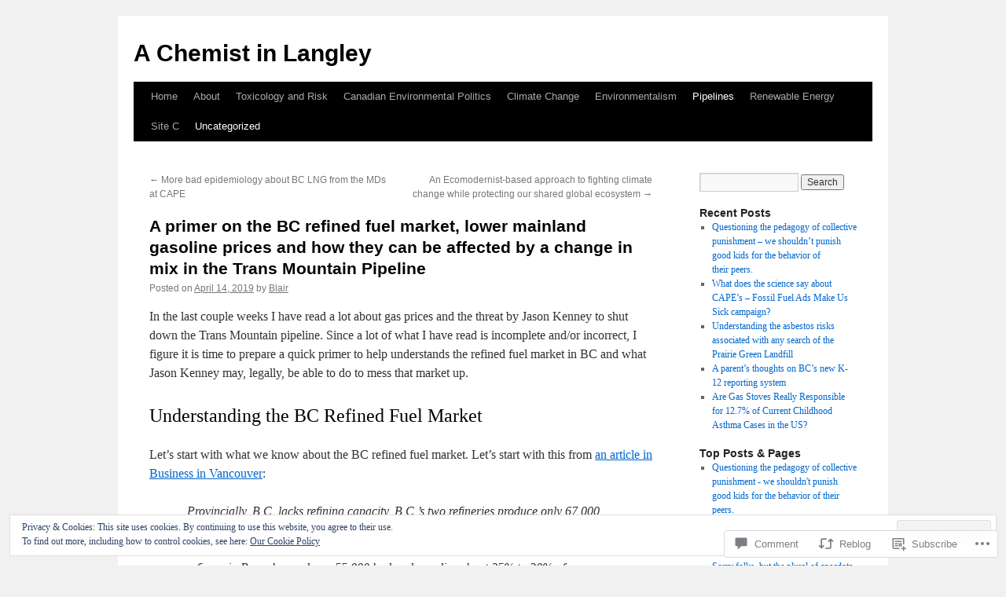

--- FILE ---
content_type: text/html; charset=UTF-8
request_url: https://achemistinlangley.net/2019/04/14/a-primer-on-the-bc-refined-fuel-market-lower-mainland-gasoline-prices-and-how-they-can-be-affected-by-a-change-in-mix-in-the-trans-mountain-pipeline/
body_size: 45671
content:
<!DOCTYPE html>
<html lang="en">
<head>
<meta charset="UTF-8" />
<title>
A primer on the BC refined fuel market, lower mainland gasoline prices and how they can be affected by a change in mix in the Trans Mountain Pipeline | A Chemist in Langley</title>
<link rel="profile" href="https://gmpg.org/xfn/11" />
<link rel="stylesheet" type="text/css" media="all" href="https://s0.wp.com/wp-content/themes/pub/twentyten/style.css?m=1659017451i&amp;ver=20190507" />
<link rel="pingback" href="https://achemistinlangley.net/xmlrpc.php">
<meta name='robots' content='max-image-preview:large' />

<!-- Async WordPress.com Remote Login -->
<script id="wpcom_remote_login_js">
var wpcom_remote_login_extra_auth = '';
function wpcom_remote_login_remove_dom_node_id( element_id ) {
	var dom_node = document.getElementById( element_id );
	if ( dom_node ) { dom_node.parentNode.removeChild( dom_node ); }
}
function wpcom_remote_login_remove_dom_node_classes( class_name ) {
	var dom_nodes = document.querySelectorAll( '.' + class_name );
	for ( var i = 0; i < dom_nodes.length; i++ ) {
		dom_nodes[ i ].parentNode.removeChild( dom_nodes[ i ] );
	}
}
function wpcom_remote_login_final_cleanup() {
	wpcom_remote_login_remove_dom_node_classes( "wpcom_remote_login_msg" );
	wpcom_remote_login_remove_dom_node_id( "wpcom_remote_login_key" );
	wpcom_remote_login_remove_dom_node_id( "wpcom_remote_login_validate" );
	wpcom_remote_login_remove_dom_node_id( "wpcom_remote_login_js" );
	wpcom_remote_login_remove_dom_node_id( "wpcom_request_access_iframe" );
	wpcom_remote_login_remove_dom_node_id( "wpcom_request_access_styles" );
}

// Watch for messages back from the remote login
window.addEventListener( "message", function( e ) {
	if ( e.origin === "https://r-login.wordpress.com" ) {
		var data = {};
		try {
			data = JSON.parse( e.data );
		} catch( e ) {
			wpcom_remote_login_final_cleanup();
			return;
		}

		if ( data.msg === 'LOGIN' ) {
			// Clean up the login check iframe
			wpcom_remote_login_remove_dom_node_id( "wpcom_remote_login_key" );

			var id_regex = new RegExp( /^[0-9]+$/ );
			var token_regex = new RegExp( /^.*|.*|.*$/ );
			if (
				token_regex.test( data.token )
				&& id_regex.test( data.wpcomid )
			) {
				// We have everything we need to ask for a login
				var script = document.createElement( "script" );
				script.setAttribute( "id", "wpcom_remote_login_validate" );
				script.src = '/remote-login.php?wpcom_remote_login=validate'
					+ '&wpcomid=' + data.wpcomid
					+ '&token=' + encodeURIComponent( data.token )
					+ '&host=' + window.location.protocol
					+ '//' + window.location.hostname
					+ '&postid=8842'
					+ '&is_singular=1';
				document.body.appendChild( script );
			}

			return;
		}

		// Safari ITP, not logged in, so redirect
		if ( data.msg === 'LOGIN-REDIRECT' ) {
			window.location = 'https://wordpress.com/log-in?redirect_to=' + window.location.href;
			return;
		}

		// Safari ITP, storage access failed, remove the request
		if ( data.msg === 'LOGIN-REMOVE' ) {
			var css_zap = 'html { -webkit-transition: margin-top 1s; transition: margin-top 1s; } /* 9001 */ html { margin-top: 0 !important; } * html body { margin-top: 0 !important; } @media screen and ( max-width: 782px ) { html { margin-top: 0 !important; } * html body { margin-top: 0 !important; } }';
			var style_zap = document.createElement( 'style' );
			style_zap.type = 'text/css';
			style_zap.appendChild( document.createTextNode( css_zap ) );
			document.body.appendChild( style_zap );

			var e = document.getElementById( 'wpcom_request_access_iframe' );
			e.parentNode.removeChild( e );

			document.cookie = 'wordpress_com_login_access=denied; path=/; max-age=31536000';

			return;
		}

		// Safari ITP
		if ( data.msg === 'REQUEST_ACCESS' ) {
			console.log( 'request access: safari' );

			// Check ITP iframe enable/disable knob
			if ( wpcom_remote_login_extra_auth !== 'safari_itp_iframe' ) {
				return;
			}

			// If we are in a "private window" there is no ITP.
			var private_window = false;
			try {
				var opendb = window.openDatabase( null, null, null, null );
			} catch( e ) {
				private_window = true;
			}

			if ( private_window ) {
				console.log( 'private window' );
				return;
			}

			var iframe = document.createElement( 'iframe' );
			iframe.id = 'wpcom_request_access_iframe';
			iframe.setAttribute( 'scrolling', 'no' );
			iframe.setAttribute( 'sandbox', 'allow-storage-access-by-user-activation allow-scripts allow-same-origin allow-top-navigation-by-user-activation' );
			iframe.src = 'https://r-login.wordpress.com/remote-login.php?wpcom_remote_login=request_access&origin=' + encodeURIComponent( data.origin ) + '&wpcomid=' + encodeURIComponent( data.wpcomid );

			var css = 'html { -webkit-transition: margin-top 1s; transition: margin-top 1s; } /* 9001 */ html { margin-top: 46px !important; } * html body { margin-top: 46px !important; } @media screen and ( max-width: 660px ) { html { margin-top: 71px !important; } * html body { margin-top: 71px !important; } #wpcom_request_access_iframe { display: block; height: 71px !important; } } #wpcom_request_access_iframe { border: 0px; height: 46px; position: fixed; top: 0; left: 0; width: 100%; min-width: 100%; z-index: 99999; background: #23282d; } ';

			var style = document.createElement( 'style' );
			style.type = 'text/css';
			style.id = 'wpcom_request_access_styles';
			style.appendChild( document.createTextNode( css ) );
			document.body.appendChild( style );

			document.body.appendChild( iframe );
		}

		if ( data.msg === 'DONE' ) {
			wpcom_remote_login_final_cleanup();
		}
	}
}, false );

// Inject the remote login iframe after the page has had a chance to load
// more critical resources
window.addEventListener( "DOMContentLoaded", function( e ) {
	var iframe = document.createElement( "iframe" );
	iframe.style.display = "none";
	iframe.setAttribute( "scrolling", "no" );
	iframe.setAttribute( "id", "wpcom_remote_login_key" );
	iframe.src = "https://r-login.wordpress.com/remote-login.php"
		+ "?wpcom_remote_login=key"
		+ "&origin=aHR0cHM6Ly9hY2hlbWlzdGlubGFuZ2xleS5uZXQ%3D"
		+ "&wpcomid=102369684"
		+ "&time=" + Math.floor( Date.now() / 1000 );
	document.body.appendChild( iframe );
}, false );
</script>
<link rel='dns-prefetch' href='//s0.wp.com' />
<link rel='dns-prefetch' href='//widgets.wp.com' />
<link rel='dns-prefetch' href='//wordpress.com' />
<link rel="alternate" type="application/rss+xml" title="A Chemist in Langley &raquo; Feed" href="https://achemistinlangley.net/feed/" />
<link rel="alternate" type="application/rss+xml" title="A Chemist in Langley &raquo; Comments Feed" href="https://achemistinlangley.net/comments/feed/" />
<link rel="alternate" type="application/rss+xml" title="A Chemist in Langley &raquo; A primer on the BC refined fuel market, lower mainland gasoline prices and how they can be affected by a change in mix in the Trans Mountain&nbsp;Pipeline Comments Feed" href="https://achemistinlangley.net/2019/04/14/a-primer-on-the-bc-refined-fuel-market-lower-mainland-gasoline-prices-and-how-they-can-be-affected-by-a-change-in-mix-in-the-trans-mountain-pipeline/feed/" />
	<script type="text/javascript">
		/* <![CDATA[ */
		function addLoadEvent(func) {
			var oldonload = window.onload;
			if (typeof window.onload != 'function') {
				window.onload = func;
			} else {
				window.onload = function () {
					oldonload();
					func();
				}
			}
		}
		/* ]]> */
	</script>
	<link crossorigin='anonymous' rel='stylesheet' id='all-css-0-1' href='/_static/??-eJxtzEkKgDAMQNELWYNjcSGeRdog1Q7BpHh9UQRBXD74fDhImRQFo0DIinxeXGRYUWg222PgHCEkmz0y7OhnQasosXxUGuYC/o/ebfh+b135FMZKd02th77t1hMpiDR+&cssminify=yes' type='text/css' media='all' />
<style id='wp-emoji-styles-inline-css'>

	img.wp-smiley, img.emoji {
		display: inline !important;
		border: none !important;
		box-shadow: none !important;
		height: 1em !important;
		width: 1em !important;
		margin: 0 0.07em !important;
		vertical-align: -0.1em !important;
		background: none !important;
		padding: 0 !important;
	}
/*# sourceURL=wp-emoji-styles-inline-css */
</style>
<link crossorigin='anonymous' rel='stylesheet' id='all-css-2-1' href='/wp-content/plugins/gutenberg-core/v22.2.0/build/styles/block-library/style.css?m=1764855221i&cssminify=yes' type='text/css' media='all' />
<style id='wp-block-library-inline-css'>
.has-text-align-justify {
	text-align:justify;
}
.has-text-align-justify{text-align:justify;}

/*# sourceURL=wp-block-library-inline-css */
</style><style id='wp-block-paragraph-inline-css'>
.is-small-text{font-size:.875em}.is-regular-text{font-size:1em}.is-large-text{font-size:2.25em}.is-larger-text{font-size:3em}.has-drop-cap:not(:focus):first-letter{float:left;font-size:8.4em;font-style:normal;font-weight:100;line-height:.68;margin:.05em .1em 0 0;text-transform:uppercase}body.rtl .has-drop-cap:not(:focus):first-letter{float:none;margin-left:.1em}p.has-drop-cap.has-background{overflow:hidden}:root :where(p.has-background){padding:1.25em 2.375em}:where(p.has-text-color:not(.has-link-color)) a{color:inherit}p.has-text-align-left[style*="writing-mode:vertical-lr"],p.has-text-align-right[style*="writing-mode:vertical-rl"]{rotate:180deg}
/*# sourceURL=/wp-content/plugins/gutenberg-core/v22.2.0/build/styles/block-library/paragraph/style.css */
</style>
<style id='wp-block-quote-inline-css'>
.wp-block-quote{box-sizing:border-box;overflow-wrap:break-word}.wp-block-quote.is-large:where(:not(.is-style-plain)),.wp-block-quote.is-style-large:where(:not(.is-style-plain)){margin-bottom:1em;padding:0 1em}.wp-block-quote.is-large:where(:not(.is-style-plain)) p,.wp-block-quote.is-style-large:where(:not(.is-style-plain)) p{font-size:1.5em;font-style:italic;line-height:1.6}.wp-block-quote.is-large:where(:not(.is-style-plain)) cite,.wp-block-quote.is-large:where(:not(.is-style-plain)) footer,.wp-block-quote.is-style-large:where(:not(.is-style-plain)) cite,.wp-block-quote.is-style-large:where(:not(.is-style-plain)) footer{font-size:1.125em;text-align:right}.wp-block-quote>cite{display:block}
/*# sourceURL=/wp-content/plugins/gutenberg-core/v22.2.0/build/styles/block-library/quote/style.css */
</style>
<style id='wp-block-quote-theme-inline-css'>
.wp-block-quote{border-left:.25em solid;margin:0 0 1.75em;padding-left:1em}.wp-block-quote cite,.wp-block-quote footer{color:currentColor;font-size:.8125em;font-style:normal;position:relative}.wp-block-quote:where(.has-text-align-right){border-left:none;border-right:.25em solid;padding-left:0;padding-right:1em}.wp-block-quote:where(.has-text-align-center){border:none;padding-left:0}.wp-block-quote.is-large,.wp-block-quote.is-style-large,.wp-block-quote:where(.is-style-plain){border:none}
/*# sourceURL=/wp-content/plugins/gutenberg-core/v22.2.0/build/styles/block-library/quote/theme.css */
</style>
<style id='wp-block-heading-inline-css'>
h1:where(.wp-block-heading).has-background,h2:where(.wp-block-heading).has-background,h3:where(.wp-block-heading).has-background,h4:where(.wp-block-heading).has-background,h5:where(.wp-block-heading).has-background,h6:where(.wp-block-heading).has-background{padding:1.25em 2.375em}h1.has-text-align-left[style*=writing-mode]:where([style*=vertical-lr]),h1.has-text-align-right[style*=writing-mode]:where([style*=vertical-rl]),h2.has-text-align-left[style*=writing-mode]:where([style*=vertical-lr]),h2.has-text-align-right[style*=writing-mode]:where([style*=vertical-rl]),h3.has-text-align-left[style*=writing-mode]:where([style*=vertical-lr]),h3.has-text-align-right[style*=writing-mode]:where([style*=vertical-rl]),h4.has-text-align-left[style*=writing-mode]:where([style*=vertical-lr]),h4.has-text-align-right[style*=writing-mode]:where([style*=vertical-rl]),h5.has-text-align-left[style*=writing-mode]:where([style*=vertical-lr]),h5.has-text-align-right[style*=writing-mode]:where([style*=vertical-rl]),h6.has-text-align-left[style*=writing-mode]:where([style*=vertical-lr]),h6.has-text-align-right[style*=writing-mode]:where([style*=vertical-rl]){rotate:180deg}
/*# sourceURL=/wp-content/plugins/gutenberg-core/v22.2.0/build/styles/block-library/heading/style.css */
</style>
<style id='wp-block-image-inline-css'>
.wp-block-image>a,.wp-block-image>figure>a{display:inline-block}.wp-block-image img{box-sizing:border-box;height:auto;max-width:100%;vertical-align:bottom}@media not (prefers-reduced-motion){.wp-block-image img.hide{visibility:hidden}.wp-block-image img.show{animation:show-content-image .4s}}.wp-block-image[style*=border-radius] img,.wp-block-image[style*=border-radius]>a{border-radius:inherit}.wp-block-image.has-custom-border img{box-sizing:border-box}.wp-block-image.aligncenter{text-align:center}.wp-block-image.alignfull>a,.wp-block-image.alignwide>a{width:100%}.wp-block-image.alignfull img,.wp-block-image.alignwide img{height:auto;width:100%}.wp-block-image .aligncenter,.wp-block-image .alignleft,.wp-block-image .alignright,.wp-block-image.aligncenter,.wp-block-image.alignleft,.wp-block-image.alignright{display:table}.wp-block-image .aligncenter>figcaption,.wp-block-image .alignleft>figcaption,.wp-block-image .alignright>figcaption,.wp-block-image.aligncenter>figcaption,.wp-block-image.alignleft>figcaption,.wp-block-image.alignright>figcaption{caption-side:bottom;display:table-caption}.wp-block-image .alignleft{float:left;margin:.5em 1em .5em 0}.wp-block-image .alignright{float:right;margin:.5em 0 .5em 1em}.wp-block-image .aligncenter{margin-left:auto;margin-right:auto}.wp-block-image :where(figcaption){margin-bottom:1em;margin-top:.5em}.wp-block-image.is-style-circle-mask img{border-radius:9999px}@supports ((-webkit-mask-image:none) or (mask-image:none)) or (-webkit-mask-image:none){.wp-block-image.is-style-circle-mask img{border-radius:0;-webkit-mask-image:url('data:image/svg+xml;utf8,<svg viewBox="0 0 100 100" xmlns="http://www.w3.org/2000/svg"><circle cx="50" cy="50" r="50"/></svg>');mask-image:url('data:image/svg+xml;utf8,<svg viewBox="0 0 100 100" xmlns="http://www.w3.org/2000/svg"><circle cx="50" cy="50" r="50"/></svg>');mask-mode:alpha;-webkit-mask-position:center;mask-position:center;-webkit-mask-repeat:no-repeat;mask-repeat:no-repeat;-webkit-mask-size:contain;mask-size:contain}}:root :where(.wp-block-image.is-style-rounded img,.wp-block-image .is-style-rounded img){border-radius:9999px}.wp-block-image figure{margin:0}.wp-lightbox-container{display:flex;flex-direction:column;position:relative}.wp-lightbox-container img{cursor:zoom-in}.wp-lightbox-container img:hover+button{opacity:1}.wp-lightbox-container button{align-items:center;backdrop-filter:blur(16px) saturate(180%);background-color:#5a5a5a40;border:none;border-radius:4px;cursor:zoom-in;display:flex;height:20px;justify-content:center;opacity:0;padding:0;position:absolute;right:16px;text-align:center;top:16px;width:20px;z-index:100}@media not (prefers-reduced-motion){.wp-lightbox-container button{transition:opacity .2s ease}}.wp-lightbox-container button:focus-visible{outline:3px auto #5a5a5a40;outline:3px auto -webkit-focus-ring-color;outline-offset:3px}.wp-lightbox-container button:hover{cursor:pointer;opacity:1}.wp-lightbox-container button:focus{opacity:1}.wp-lightbox-container button:focus,.wp-lightbox-container button:hover,.wp-lightbox-container button:not(:hover):not(:active):not(.has-background){background-color:#5a5a5a40;border:none}.wp-lightbox-overlay{box-sizing:border-box;cursor:zoom-out;height:100vh;left:0;overflow:hidden;position:fixed;top:0;visibility:hidden;width:100%;z-index:100000}.wp-lightbox-overlay .close-button{align-items:center;cursor:pointer;display:flex;justify-content:center;min-height:40px;min-width:40px;padding:0;position:absolute;right:calc(env(safe-area-inset-right) + 16px);top:calc(env(safe-area-inset-top) + 16px);z-index:5000000}.wp-lightbox-overlay .close-button:focus,.wp-lightbox-overlay .close-button:hover,.wp-lightbox-overlay .close-button:not(:hover):not(:active):not(.has-background){background:none;border:none}.wp-lightbox-overlay .lightbox-image-container{height:var(--wp--lightbox-container-height);left:50%;overflow:hidden;position:absolute;top:50%;transform:translate(-50%,-50%);transform-origin:top left;width:var(--wp--lightbox-container-width);z-index:9999999999}.wp-lightbox-overlay .wp-block-image{align-items:center;box-sizing:border-box;display:flex;height:100%;justify-content:center;margin:0;position:relative;transform-origin:0 0;width:100%;z-index:3000000}.wp-lightbox-overlay .wp-block-image img{height:var(--wp--lightbox-image-height);min-height:var(--wp--lightbox-image-height);min-width:var(--wp--lightbox-image-width);width:var(--wp--lightbox-image-width)}.wp-lightbox-overlay .wp-block-image figcaption{display:none}.wp-lightbox-overlay button{background:none;border:none}.wp-lightbox-overlay .scrim{background-color:#fff;height:100%;opacity:.9;position:absolute;width:100%;z-index:2000000}.wp-lightbox-overlay.active{visibility:visible}@media not (prefers-reduced-motion){.wp-lightbox-overlay.active{animation:turn-on-visibility .25s both}.wp-lightbox-overlay.active img{animation:turn-on-visibility .35s both}.wp-lightbox-overlay.show-closing-animation:not(.active){animation:turn-off-visibility .35s both}.wp-lightbox-overlay.show-closing-animation:not(.active) img{animation:turn-off-visibility .25s both}.wp-lightbox-overlay.zoom.active{animation:none;opacity:1;visibility:visible}.wp-lightbox-overlay.zoom.active .lightbox-image-container{animation:lightbox-zoom-in .4s}.wp-lightbox-overlay.zoom.active .lightbox-image-container img{animation:none}.wp-lightbox-overlay.zoom.active .scrim{animation:turn-on-visibility .4s forwards}.wp-lightbox-overlay.zoom.show-closing-animation:not(.active){animation:none}.wp-lightbox-overlay.zoom.show-closing-animation:not(.active) .lightbox-image-container{animation:lightbox-zoom-out .4s}.wp-lightbox-overlay.zoom.show-closing-animation:not(.active) .lightbox-image-container img{animation:none}.wp-lightbox-overlay.zoom.show-closing-animation:not(.active) .scrim{animation:turn-off-visibility .4s forwards}}@keyframes show-content-image{0%{visibility:hidden}99%{visibility:hidden}to{visibility:visible}}@keyframes turn-on-visibility{0%{opacity:0}to{opacity:1}}@keyframes turn-off-visibility{0%{opacity:1;visibility:visible}99%{opacity:0;visibility:visible}to{opacity:0;visibility:hidden}}@keyframes lightbox-zoom-in{0%{transform:translate(calc((-100vw + var(--wp--lightbox-scrollbar-width))/2 + var(--wp--lightbox-initial-left-position)),calc(-50vh + var(--wp--lightbox-initial-top-position))) scale(var(--wp--lightbox-scale))}to{transform:translate(-50%,-50%) scale(1)}}@keyframes lightbox-zoom-out{0%{transform:translate(-50%,-50%) scale(1);visibility:visible}99%{visibility:visible}to{transform:translate(calc((-100vw + var(--wp--lightbox-scrollbar-width))/2 + var(--wp--lightbox-initial-left-position)),calc(-50vh + var(--wp--lightbox-initial-top-position))) scale(var(--wp--lightbox-scale));visibility:hidden}}
/*# sourceURL=/wp-content/plugins/gutenberg-core/v22.2.0/build/styles/block-library/image/style.css */
</style>
<style id='wp-block-image-theme-inline-css'>
:root :where(.wp-block-image figcaption){color:#555;font-size:13px;text-align:center}.is-dark-theme :root :where(.wp-block-image figcaption){color:#ffffffa6}.wp-block-image{margin:0 0 1em}
/*# sourceURL=/wp-content/plugins/gutenberg-core/v22.2.0/build/styles/block-library/image/theme.css */
</style>
<style id='wp-block-list-inline-css'>
ol,ul{box-sizing:border-box}:root :where(.wp-block-list.has-background){padding:1.25em 2.375em}
/*# sourceURL=/wp-content/plugins/gutenberg-core/v22.2.0/build/styles/block-library/list/style.css */
</style>
<style id='global-styles-inline-css'>
:root{--wp--preset--aspect-ratio--square: 1;--wp--preset--aspect-ratio--4-3: 4/3;--wp--preset--aspect-ratio--3-4: 3/4;--wp--preset--aspect-ratio--3-2: 3/2;--wp--preset--aspect-ratio--2-3: 2/3;--wp--preset--aspect-ratio--16-9: 16/9;--wp--preset--aspect-ratio--9-16: 9/16;--wp--preset--color--black: #000;--wp--preset--color--cyan-bluish-gray: #abb8c3;--wp--preset--color--white: #fff;--wp--preset--color--pale-pink: #f78da7;--wp--preset--color--vivid-red: #cf2e2e;--wp--preset--color--luminous-vivid-orange: #ff6900;--wp--preset--color--luminous-vivid-amber: #fcb900;--wp--preset--color--light-green-cyan: #7bdcb5;--wp--preset--color--vivid-green-cyan: #00d084;--wp--preset--color--pale-cyan-blue: #8ed1fc;--wp--preset--color--vivid-cyan-blue: #0693e3;--wp--preset--color--vivid-purple: #9b51e0;--wp--preset--color--blue: #0066cc;--wp--preset--color--medium-gray: #666;--wp--preset--color--light-gray: #f1f1f1;--wp--preset--gradient--vivid-cyan-blue-to-vivid-purple: linear-gradient(135deg,rgb(6,147,227) 0%,rgb(155,81,224) 100%);--wp--preset--gradient--light-green-cyan-to-vivid-green-cyan: linear-gradient(135deg,rgb(122,220,180) 0%,rgb(0,208,130) 100%);--wp--preset--gradient--luminous-vivid-amber-to-luminous-vivid-orange: linear-gradient(135deg,rgb(252,185,0) 0%,rgb(255,105,0) 100%);--wp--preset--gradient--luminous-vivid-orange-to-vivid-red: linear-gradient(135deg,rgb(255,105,0) 0%,rgb(207,46,46) 100%);--wp--preset--gradient--very-light-gray-to-cyan-bluish-gray: linear-gradient(135deg,rgb(238,238,238) 0%,rgb(169,184,195) 100%);--wp--preset--gradient--cool-to-warm-spectrum: linear-gradient(135deg,rgb(74,234,220) 0%,rgb(151,120,209) 20%,rgb(207,42,186) 40%,rgb(238,44,130) 60%,rgb(251,105,98) 80%,rgb(254,248,76) 100%);--wp--preset--gradient--blush-light-purple: linear-gradient(135deg,rgb(255,206,236) 0%,rgb(152,150,240) 100%);--wp--preset--gradient--blush-bordeaux: linear-gradient(135deg,rgb(254,205,165) 0%,rgb(254,45,45) 50%,rgb(107,0,62) 100%);--wp--preset--gradient--luminous-dusk: linear-gradient(135deg,rgb(255,203,112) 0%,rgb(199,81,192) 50%,rgb(65,88,208) 100%);--wp--preset--gradient--pale-ocean: linear-gradient(135deg,rgb(255,245,203) 0%,rgb(182,227,212) 50%,rgb(51,167,181) 100%);--wp--preset--gradient--electric-grass: linear-gradient(135deg,rgb(202,248,128) 0%,rgb(113,206,126) 100%);--wp--preset--gradient--midnight: linear-gradient(135deg,rgb(2,3,129) 0%,rgb(40,116,252) 100%);--wp--preset--font-size--small: 13px;--wp--preset--font-size--medium: 20px;--wp--preset--font-size--large: 36px;--wp--preset--font-size--x-large: 42px;--wp--preset--font-family--albert-sans: 'Albert Sans', sans-serif;--wp--preset--font-family--alegreya: Alegreya, serif;--wp--preset--font-family--arvo: Arvo, serif;--wp--preset--font-family--bodoni-moda: 'Bodoni Moda', serif;--wp--preset--font-family--bricolage-grotesque: 'Bricolage Grotesque', sans-serif;--wp--preset--font-family--cabin: Cabin, sans-serif;--wp--preset--font-family--chivo: Chivo, sans-serif;--wp--preset--font-family--commissioner: Commissioner, sans-serif;--wp--preset--font-family--cormorant: Cormorant, serif;--wp--preset--font-family--courier-prime: 'Courier Prime', monospace;--wp--preset--font-family--crimson-pro: 'Crimson Pro', serif;--wp--preset--font-family--dm-mono: 'DM Mono', monospace;--wp--preset--font-family--dm-sans: 'DM Sans', sans-serif;--wp--preset--font-family--dm-serif-display: 'DM Serif Display', serif;--wp--preset--font-family--domine: Domine, serif;--wp--preset--font-family--eb-garamond: 'EB Garamond', serif;--wp--preset--font-family--epilogue: Epilogue, sans-serif;--wp--preset--font-family--fahkwang: Fahkwang, sans-serif;--wp--preset--font-family--figtree: Figtree, sans-serif;--wp--preset--font-family--fira-sans: 'Fira Sans', sans-serif;--wp--preset--font-family--fjalla-one: 'Fjalla One', sans-serif;--wp--preset--font-family--fraunces: Fraunces, serif;--wp--preset--font-family--gabarito: Gabarito, system-ui;--wp--preset--font-family--ibm-plex-mono: 'IBM Plex Mono', monospace;--wp--preset--font-family--ibm-plex-sans: 'IBM Plex Sans', sans-serif;--wp--preset--font-family--ibarra-real-nova: 'Ibarra Real Nova', serif;--wp--preset--font-family--instrument-serif: 'Instrument Serif', serif;--wp--preset--font-family--inter: Inter, sans-serif;--wp--preset--font-family--josefin-sans: 'Josefin Sans', sans-serif;--wp--preset--font-family--jost: Jost, sans-serif;--wp--preset--font-family--libre-baskerville: 'Libre Baskerville', serif;--wp--preset--font-family--libre-franklin: 'Libre Franklin', sans-serif;--wp--preset--font-family--literata: Literata, serif;--wp--preset--font-family--lora: Lora, serif;--wp--preset--font-family--merriweather: Merriweather, serif;--wp--preset--font-family--montserrat: Montserrat, sans-serif;--wp--preset--font-family--newsreader: Newsreader, serif;--wp--preset--font-family--noto-sans-mono: 'Noto Sans Mono', sans-serif;--wp--preset--font-family--nunito: Nunito, sans-serif;--wp--preset--font-family--open-sans: 'Open Sans', sans-serif;--wp--preset--font-family--overpass: Overpass, sans-serif;--wp--preset--font-family--pt-serif: 'PT Serif', serif;--wp--preset--font-family--petrona: Petrona, serif;--wp--preset--font-family--piazzolla: Piazzolla, serif;--wp--preset--font-family--playfair-display: 'Playfair Display', serif;--wp--preset--font-family--plus-jakarta-sans: 'Plus Jakarta Sans', sans-serif;--wp--preset--font-family--poppins: Poppins, sans-serif;--wp--preset--font-family--raleway: Raleway, sans-serif;--wp--preset--font-family--roboto: Roboto, sans-serif;--wp--preset--font-family--roboto-slab: 'Roboto Slab', serif;--wp--preset--font-family--rubik: Rubik, sans-serif;--wp--preset--font-family--rufina: Rufina, serif;--wp--preset--font-family--sora: Sora, sans-serif;--wp--preset--font-family--source-sans-3: 'Source Sans 3', sans-serif;--wp--preset--font-family--source-serif-4: 'Source Serif 4', serif;--wp--preset--font-family--space-mono: 'Space Mono', monospace;--wp--preset--font-family--syne: Syne, sans-serif;--wp--preset--font-family--texturina: Texturina, serif;--wp--preset--font-family--urbanist: Urbanist, sans-serif;--wp--preset--font-family--work-sans: 'Work Sans', sans-serif;--wp--preset--spacing--20: 0.44rem;--wp--preset--spacing--30: 0.67rem;--wp--preset--spacing--40: 1rem;--wp--preset--spacing--50: 1.5rem;--wp--preset--spacing--60: 2.25rem;--wp--preset--spacing--70: 3.38rem;--wp--preset--spacing--80: 5.06rem;--wp--preset--shadow--natural: 6px 6px 9px rgba(0, 0, 0, 0.2);--wp--preset--shadow--deep: 12px 12px 50px rgba(0, 0, 0, 0.4);--wp--preset--shadow--sharp: 6px 6px 0px rgba(0, 0, 0, 0.2);--wp--preset--shadow--outlined: 6px 6px 0px -3px rgb(255, 255, 255), 6px 6px rgb(0, 0, 0);--wp--preset--shadow--crisp: 6px 6px 0px rgb(0, 0, 0);}:where(.is-layout-flex){gap: 0.5em;}:where(.is-layout-grid){gap: 0.5em;}body .is-layout-flex{display: flex;}.is-layout-flex{flex-wrap: wrap;align-items: center;}.is-layout-flex > :is(*, div){margin: 0;}body .is-layout-grid{display: grid;}.is-layout-grid > :is(*, div){margin: 0;}:where(.wp-block-columns.is-layout-flex){gap: 2em;}:where(.wp-block-columns.is-layout-grid){gap: 2em;}:where(.wp-block-post-template.is-layout-flex){gap: 1.25em;}:where(.wp-block-post-template.is-layout-grid){gap: 1.25em;}.has-black-color{color: var(--wp--preset--color--black) !important;}.has-cyan-bluish-gray-color{color: var(--wp--preset--color--cyan-bluish-gray) !important;}.has-white-color{color: var(--wp--preset--color--white) !important;}.has-pale-pink-color{color: var(--wp--preset--color--pale-pink) !important;}.has-vivid-red-color{color: var(--wp--preset--color--vivid-red) !important;}.has-luminous-vivid-orange-color{color: var(--wp--preset--color--luminous-vivid-orange) !important;}.has-luminous-vivid-amber-color{color: var(--wp--preset--color--luminous-vivid-amber) !important;}.has-light-green-cyan-color{color: var(--wp--preset--color--light-green-cyan) !important;}.has-vivid-green-cyan-color{color: var(--wp--preset--color--vivid-green-cyan) !important;}.has-pale-cyan-blue-color{color: var(--wp--preset--color--pale-cyan-blue) !important;}.has-vivid-cyan-blue-color{color: var(--wp--preset--color--vivid-cyan-blue) !important;}.has-vivid-purple-color{color: var(--wp--preset--color--vivid-purple) !important;}.has-black-background-color{background-color: var(--wp--preset--color--black) !important;}.has-cyan-bluish-gray-background-color{background-color: var(--wp--preset--color--cyan-bluish-gray) !important;}.has-white-background-color{background-color: var(--wp--preset--color--white) !important;}.has-pale-pink-background-color{background-color: var(--wp--preset--color--pale-pink) !important;}.has-vivid-red-background-color{background-color: var(--wp--preset--color--vivid-red) !important;}.has-luminous-vivid-orange-background-color{background-color: var(--wp--preset--color--luminous-vivid-orange) !important;}.has-luminous-vivid-amber-background-color{background-color: var(--wp--preset--color--luminous-vivid-amber) !important;}.has-light-green-cyan-background-color{background-color: var(--wp--preset--color--light-green-cyan) !important;}.has-vivid-green-cyan-background-color{background-color: var(--wp--preset--color--vivid-green-cyan) !important;}.has-pale-cyan-blue-background-color{background-color: var(--wp--preset--color--pale-cyan-blue) !important;}.has-vivid-cyan-blue-background-color{background-color: var(--wp--preset--color--vivid-cyan-blue) !important;}.has-vivid-purple-background-color{background-color: var(--wp--preset--color--vivid-purple) !important;}.has-black-border-color{border-color: var(--wp--preset--color--black) !important;}.has-cyan-bluish-gray-border-color{border-color: var(--wp--preset--color--cyan-bluish-gray) !important;}.has-white-border-color{border-color: var(--wp--preset--color--white) !important;}.has-pale-pink-border-color{border-color: var(--wp--preset--color--pale-pink) !important;}.has-vivid-red-border-color{border-color: var(--wp--preset--color--vivid-red) !important;}.has-luminous-vivid-orange-border-color{border-color: var(--wp--preset--color--luminous-vivid-orange) !important;}.has-luminous-vivid-amber-border-color{border-color: var(--wp--preset--color--luminous-vivid-amber) !important;}.has-light-green-cyan-border-color{border-color: var(--wp--preset--color--light-green-cyan) !important;}.has-vivid-green-cyan-border-color{border-color: var(--wp--preset--color--vivid-green-cyan) !important;}.has-pale-cyan-blue-border-color{border-color: var(--wp--preset--color--pale-cyan-blue) !important;}.has-vivid-cyan-blue-border-color{border-color: var(--wp--preset--color--vivid-cyan-blue) !important;}.has-vivid-purple-border-color{border-color: var(--wp--preset--color--vivid-purple) !important;}.has-vivid-cyan-blue-to-vivid-purple-gradient-background{background: var(--wp--preset--gradient--vivid-cyan-blue-to-vivid-purple) !important;}.has-light-green-cyan-to-vivid-green-cyan-gradient-background{background: var(--wp--preset--gradient--light-green-cyan-to-vivid-green-cyan) !important;}.has-luminous-vivid-amber-to-luminous-vivid-orange-gradient-background{background: var(--wp--preset--gradient--luminous-vivid-amber-to-luminous-vivid-orange) !important;}.has-luminous-vivid-orange-to-vivid-red-gradient-background{background: var(--wp--preset--gradient--luminous-vivid-orange-to-vivid-red) !important;}.has-very-light-gray-to-cyan-bluish-gray-gradient-background{background: var(--wp--preset--gradient--very-light-gray-to-cyan-bluish-gray) !important;}.has-cool-to-warm-spectrum-gradient-background{background: var(--wp--preset--gradient--cool-to-warm-spectrum) !important;}.has-blush-light-purple-gradient-background{background: var(--wp--preset--gradient--blush-light-purple) !important;}.has-blush-bordeaux-gradient-background{background: var(--wp--preset--gradient--blush-bordeaux) !important;}.has-luminous-dusk-gradient-background{background: var(--wp--preset--gradient--luminous-dusk) !important;}.has-pale-ocean-gradient-background{background: var(--wp--preset--gradient--pale-ocean) !important;}.has-electric-grass-gradient-background{background: var(--wp--preset--gradient--electric-grass) !important;}.has-midnight-gradient-background{background: var(--wp--preset--gradient--midnight) !important;}.has-small-font-size{font-size: var(--wp--preset--font-size--small) !important;}.has-medium-font-size{font-size: var(--wp--preset--font-size--medium) !important;}.has-large-font-size{font-size: var(--wp--preset--font-size--large) !important;}.has-x-large-font-size{font-size: var(--wp--preset--font-size--x-large) !important;}.has-albert-sans-font-family{font-family: var(--wp--preset--font-family--albert-sans) !important;}.has-alegreya-font-family{font-family: var(--wp--preset--font-family--alegreya) !important;}.has-arvo-font-family{font-family: var(--wp--preset--font-family--arvo) !important;}.has-bodoni-moda-font-family{font-family: var(--wp--preset--font-family--bodoni-moda) !important;}.has-bricolage-grotesque-font-family{font-family: var(--wp--preset--font-family--bricolage-grotesque) !important;}.has-cabin-font-family{font-family: var(--wp--preset--font-family--cabin) !important;}.has-chivo-font-family{font-family: var(--wp--preset--font-family--chivo) !important;}.has-commissioner-font-family{font-family: var(--wp--preset--font-family--commissioner) !important;}.has-cormorant-font-family{font-family: var(--wp--preset--font-family--cormorant) !important;}.has-courier-prime-font-family{font-family: var(--wp--preset--font-family--courier-prime) !important;}.has-crimson-pro-font-family{font-family: var(--wp--preset--font-family--crimson-pro) !important;}.has-dm-mono-font-family{font-family: var(--wp--preset--font-family--dm-mono) !important;}.has-dm-sans-font-family{font-family: var(--wp--preset--font-family--dm-sans) !important;}.has-dm-serif-display-font-family{font-family: var(--wp--preset--font-family--dm-serif-display) !important;}.has-domine-font-family{font-family: var(--wp--preset--font-family--domine) !important;}.has-eb-garamond-font-family{font-family: var(--wp--preset--font-family--eb-garamond) !important;}.has-epilogue-font-family{font-family: var(--wp--preset--font-family--epilogue) !important;}.has-fahkwang-font-family{font-family: var(--wp--preset--font-family--fahkwang) !important;}.has-figtree-font-family{font-family: var(--wp--preset--font-family--figtree) !important;}.has-fira-sans-font-family{font-family: var(--wp--preset--font-family--fira-sans) !important;}.has-fjalla-one-font-family{font-family: var(--wp--preset--font-family--fjalla-one) !important;}.has-fraunces-font-family{font-family: var(--wp--preset--font-family--fraunces) !important;}.has-gabarito-font-family{font-family: var(--wp--preset--font-family--gabarito) !important;}.has-ibm-plex-mono-font-family{font-family: var(--wp--preset--font-family--ibm-plex-mono) !important;}.has-ibm-plex-sans-font-family{font-family: var(--wp--preset--font-family--ibm-plex-sans) !important;}.has-ibarra-real-nova-font-family{font-family: var(--wp--preset--font-family--ibarra-real-nova) !important;}.has-instrument-serif-font-family{font-family: var(--wp--preset--font-family--instrument-serif) !important;}.has-inter-font-family{font-family: var(--wp--preset--font-family--inter) !important;}.has-josefin-sans-font-family{font-family: var(--wp--preset--font-family--josefin-sans) !important;}.has-jost-font-family{font-family: var(--wp--preset--font-family--jost) !important;}.has-libre-baskerville-font-family{font-family: var(--wp--preset--font-family--libre-baskerville) !important;}.has-libre-franklin-font-family{font-family: var(--wp--preset--font-family--libre-franklin) !important;}.has-literata-font-family{font-family: var(--wp--preset--font-family--literata) !important;}.has-lora-font-family{font-family: var(--wp--preset--font-family--lora) !important;}.has-merriweather-font-family{font-family: var(--wp--preset--font-family--merriweather) !important;}.has-montserrat-font-family{font-family: var(--wp--preset--font-family--montserrat) !important;}.has-newsreader-font-family{font-family: var(--wp--preset--font-family--newsreader) !important;}.has-noto-sans-mono-font-family{font-family: var(--wp--preset--font-family--noto-sans-mono) !important;}.has-nunito-font-family{font-family: var(--wp--preset--font-family--nunito) !important;}.has-open-sans-font-family{font-family: var(--wp--preset--font-family--open-sans) !important;}.has-overpass-font-family{font-family: var(--wp--preset--font-family--overpass) !important;}.has-pt-serif-font-family{font-family: var(--wp--preset--font-family--pt-serif) !important;}.has-petrona-font-family{font-family: var(--wp--preset--font-family--petrona) !important;}.has-piazzolla-font-family{font-family: var(--wp--preset--font-family--piazzolla) !important;}.has-playfair-display-font-family{font-family: var(--wp--preset--font-family--playfair-display) !important;}.has-plus-jakarta-sans-font-family{font-family: var(--wp--preset--font-family--plus-jakarta-sans) !important;}.has-poppins-font-family{font-family: var(--wp--preset--font-family--poppins) !important;}.has-raleway-font-family{font-family: var(--wp--preset--font-family--raleway) !important;}.has-roboto-font-family{font-family: var(--wp--preset--font-family--roboto) !important;}.has-roboto-slab-font-family{font-family: var(--wp--preset--font-family--roboto-slab) !important;}.has-rubik-font-family{font-family: var(--wp--preset--font-family--rubik) !important;}.has-rufina-font-family{font-family: var(--wp--preset--font-family--rufina) !important;}.has-sora-font-family{font-family: var(--wp--preset--font-family--sora) !important;}.has-source-sans-3-font-family{font-family: var(--wp--preset--font-family--source-sans-3) !important;}.has-source-serif-4-font-family{font-family: var(--wp--preset--font-family--source-serif-4) !important;}.has-space-mono-font-family{font-family: var(--wp--preset--font-family--space-mono) !important;}.has-syne-font-family{font-family: var(--wp--preset--font-family--syne) !important;}.has-texturina-font-family{font-family: var(--wp--preset--font-family--texturina) !important;}.has-urbanist-font-family{font-family: var(--wp--preset--font-family--urbanist) !important;}.has-work-sans-font-family{font-family: var(--wp--preset--font-family--work-sans) !important;}
/*# sourceURL=global-styles-inline-css */
</style>

<style id='classic-theme-styles-inline-css'>
/*! This file is auto-generated */
.wp-block-button__link{color:#fff;background-color:#32373c;border-radius:9999px;box-shadow:none;text-decoration:none;padding:calc(.667em + 2px) calc(1.333em + 2px);font-size:1.125em}.wp-block-file__button{background:#32373c;color:#fff;text-decoration:none}
/*# sourceURL=/wp-includes/css/classic-themes.min.css */
</style>
<link crossorigin='anonymous' rel='stylesheet' id='all-css-4-1' href='/_static/??-eJx9jl2OwjAMhC+Eawq7FB4QR0FJakEgTqLYKdrbbyq0PwKpL5Y8M9/Y+MjgUlSKijnUi4+CLtmQ3F1w0/X7rgfxnANBoan7wNGL/iZA9CtQ50RW+K+IK/x1FWo6Z6Nzgmn0hgJxiy1hj9wYsDYXEoE22VcGvTZQlrgbaTbuDk16VjwNlBp/vPNEcUwFTdXERtW7NwqlOLTVhxEnKrZdbuL8srzu8y8nPvbDbr3uPw/b4fYNEGN9wA==&cssminify=yes' type='text/css' media='all' />
<link rel='stylesheet' id='verbum-gutenberg-css-css' href='https://widgets.wp.com/verbum-block-editor/block-editor.css?ver=1738686361' media='all' />
<link crossorigin='anonymous' rel='stylesheet' id='all-css-6-1' href='/_static/??-eJyNUFsOwiAQvJCITayxH8azFEIpdmEJD0lv71ITrZo0/u3MzuwM8OKZRJeUS9xm5iFr4yKXaC1RDMykCMUvZk/MjhvuMBlyx9fwXKxuplFZuuCz4KkQMRPLBaCc/tTGNINixVP+j2FVOGYRZTA+mVpnQAAsW/oR7yowkYUAilxCtuRBUWdNo14+4w23TFoho5f2tdMHYAP0JlTr1V6aU3M4tl177m4P5jeVyQ==&cssminify=yes' type='text/css' media='all' />
<style id='jetpack-global-styles-frontend-style-inline-css'>
:root { --font-headings: unset; --font-base: unset; --font-headings-default: -apple-system,BlinkMacSystemFont,"Segoe UI",Roboto,Oxygen-Sans,Ubuntu,Cantarell,"Helvetica Neue",sans-serif; --font-base-default: -apple-system,BlinkMacSystemFont,"Segoe UI",Roboto,Oxygen-Sans,Ubuntu,Cantarell,"Helvetica Neue",sans-serif;}
/*# sourceURL=jetpack-global-styles-frontend-style-inline-css */
</style>
<link crossorigin='anonymous' rel='stylesheet' id='all-css-8-1' href='/_static/??-eJyNjtEKwjAMRX/IGNTN4YP4KdK1tctMm7G0DP/eKXtRQfZ2D+SeG5wGsJKyTxljgYFLoKTY+zwYe18YtSSM4gp7Re3M6J1x7vGOlMLWqm5wtehKyaKKJcPAEkQ/4EeWOx/n2a7CwNIa/rc2kQs+K84nS4YwkgOTHDBpXtNt5zcUCG7CLNMXvgSXeN419WHfnI5V3T8BhmF3dg==&cssminify=yes' type='text/css' media='all' />
<script type="text/javascript" id="jetpack_related-posts-js-extra">
/* <![CDATA[ */
var related_posts_js_options = {"post_heading":"h4"};
//# sourceURL=jetpack_related-posts-js-extra
/* ]]> */
</script>
<script type="text/javascript" id="wpcom-actionbar-placeholder-js-extra">
/* <![CDATA[ */
var actionbardata = {"siteID":"102369684","postID":"8842","siteURL":"https://achemistinlangley.net","xhrURL":"https://achemistinlangley.net/wp-admin/admin-ajax.php","nonce":"254b6b84e8","isLoggedIn":"","statusMessage":"","subsEmailDefault":"instantly","proxyScriptUrl":"https://s0.wp.com/wp-content/js/wpcom-proxy-request.js?m=1513050504i&amp;ver=20211021","shortlink":"https://wp.me/p6Vx1W-2iC","i18n":{"followedText":"New posts from this site will now appear in your \u003Ca href=\"https://wordpress.com/reader\"\u003EReader\u003C/a\u003E","foldBar":"Collapse this bar","unfoldBar":"Expand this bar","shortLinkCopied":"Shortlink copied to clipboard."}};
//# sourceURL=wpcom-actionbar-placeholder-js-extra
/* ]]> */
</script>
<script type="text/javascript" id="jetpack-mu-wpcom-settings-js-before">
/* <![CDATA[ */
var JETPACK_MU_WPCOM_SETTINGS = {"assetsUrl":"https://s0.wp.com/wp-content/mu-plugins/jetpack-mu-wpcom-plugin/sun/jetpack_vendor/automattic/jetpack-mu-wpcom/src/build/"};
//# sourceURL=jetpack-mu-wpcom-settings-js-before
/* ]]> */
</script>
<script crossorigin='anonymous' type='text/javascript'  src='/_static/??-eJx9jUkOwjAMRS9EarKo2g3iKKgZqBwyWLHTwu0pEkiFBbv/9CdYSdmSxWeB1BTFNmNmCF5osrc3A7cMF8wWTMPooPo4iXeKCgt/U5cwd4EPsNsNWyaKolruj19v98nNsK1IgmWja4mxrH/iK7rZb/fhI5VpidSC/tU6p5Me+v6o9TCO4Qltq1Wx'></script>
<script type="text/javascript" id="rlt-proxy-js-after">
/* <![CDATA[ */
	rltInitialize( {"token":null,"iframeOrigins":["https:\/\/widgets.wp.com"]} );
//# sourceURL=rlt-proxy-js-after
/* ]]> */
</script>
<link rel="EditURI" type="application/rsd+xml" title="RSD" href="https://achemistinlangley.wordpress.com/xmlrpc.php?rsd" />
<meta name="generator" content="WordPress.com" />
<link rel="canonical" href="https://achemistinlangley.net/2019/04/14/a-primer-on-the-bc-refined-fuel-market-lower-mainland-gasoline-prices-and-how-they-can-be-affected-by-a-change-in-mix-in-the-trans-mountain-pipeline/" />
<link rel='shortlink' href='https://wp.me/p6Vx1W-2iC' />
<link rel="alternate" type="application/json+oembed" href="https://public-api.wordpress.com/oembed/?format=json&amp;url=https%3A%2F%2Fachemistinlangley.net%2F2019%2F04%2F14%2Fa-primer-on-the-bc-refined-fuel-market-lower-mainland-gasoline-prices-and-how-they-can-be-affected-by-a-change-in-mix-in-the-trans-mountain-pipeline%2F&amp;for=wpcom-auto-discovery" /><link rel="alternate" type="application/xml+oembed" href="https://public-api.wordpress.com/oembed/?format=xml&amp;url=https%3A%2F%2Fachemistinlangley.net%2F2019%2F04%2F14%2Fa-primer-on-the-bc-refined-fuel-market-lower-mainland-gasoline-prices-and-how-they-can-be-affected-by-a-change-in-mix-in-the-trans-mountain-pipeline%2F&amp;for=wpcom-auto-discovery" />
<!-- Jetpack Open Graph Tags -->
<meta property="og:type" content="article" />
<meta property="og:title" content="A primer on the BC refined fuel market, lower mainland gasoline prices and how they can be affected by a change in mix in the Trans Mountain Pipeline" />
<meta property="og:url" content="https://achemistinlangley.net/2019/04/14/a-primer-on-the-bc-refined-fuel-market-lower-mainland-gasoline-prices-and-how-they-can-be-affected-by-a-change-in-mix-in-the-trans-mountain-pipeline/" />
<meta property="og:description" content="In the last couple weeks I have read a lot about gas prices and the threat by Jason Kenney to shut down the Trans Mountain pipeline. Since a lot of what I have read is incomplete and/or incorrect, …" />
<meta property="article:published_time" content="2019-04-15T04:59:41+00:00" />
<meta property="article:modified_time" content="2019-04-16T04:58:36+00:00" />
<meta property="og:site_name" content="A Chemist in Langley" />
<meta property="og:image" content="https://achemistinlangley.net/wp-content/uploads/2019/04/tmx-capacity.jpg" />
<meta property="og:image:width" content="478" />
<meta property="og:image:height" content="215" />
<meta property="og:image:alt" content="" />
<meta property="og:locale" content="en_US" />
<meta property="article:publisher" content="https://www.facebook.com/WordPresscom" />
<meta name="twitter:text:title" content="A primer on the BC refined fuel market, lower mainland gasoline prices and how they can be affected by a change in mix in the Trans Mountain&nbsp;Pipeline" />
<meta name="twitter:image" content="https://achemistinlangley.net/wp-content/uploads/2019/04/tmx-capacity.jpg?w=640" />
<meta name="twitter:card" content="summary_large_image" />

<!-- End Jetpack Open Graph Tags -->
<link rel="shortcut icon" type="image/x-icon" href="https://s0.wp.com/i/favicon.ico?m=1713425267i" sizes="16x16 24x24 32x32 48x48" />
<link rel="icon" type="image/x-icon" href="https://s0.wp.com/i/favicon.ico?m=1713425267i" sizes="16x16 24x24 32x32 48x48" />
<link rel="apple-touch-icon" href="https://s0.wp.com/i/webclip.png?m=1713868326i" />
<link rel='openid.server' href='https://achemistinlangley.net/?openidserver=1' />
<link rel='openid.delegate' href='https://achemistinlangley.net/' />
<link rel="search" type="application/opensearchdescription+xml" href="https://achemistinlangley.net/osd.xml" title="A Chemist in Langley" />
<link rel="search" type="application/opensearchdescription+xml" href="https://s1.wp.com/opensearch.xml" title="WordPress.com" />
		<style type="text/css">
			.recentcomments a {
				display: inline !important;
				padding: 0 !important;
				margin: 0 !important;
			}

			table.recentcommentsavatartop img.avatar, table.recentcommentsavatarend img.avatar {
				border: 0px;
				margin: 0;
			}

			table.recentcommentsavatartop a, table.recentcommentsavatarend a {
				border: 0px !important;
				background-color: transparent !important;
			}

			td.recentcommentsavatarend, td.recentcommentsavatartop {
				padding: 0px 0px 1px 0px;
				margin: 0px;
			}

			td.recentcommentstextend {
				border: none !important;
				padding: 0px 0px 2px 10px;
			}

			.rtl td.recentcommentstextend {
				padding: 0px 10px 2px 0px;
			}

			td.recentcommentstexttop {
				border: none;
				padding: 0px 0px 0px 10px;
			}

			.rtl td.recentcommentstexttop {
				padding: 0px 10px 0px 0px;
			}
		</style>
		<meta name="description" content="In the last couple weeks I have read a lot about gas prices and the threat by Jason Kenney to shut down the Trans Mountain pipeline. Since a lot of what I have read is incomplete and/or incorrect, I figure it is time to prepare a quick primer to help understands the refined fuel market&hellip;" />
<link crossorigin='anonymous' rel='stylesheet' id='all-css-0-3' href='/_static/??-eJydjEsKwjAQhi9kHHzU4kI8isR0KGkmmaEzIXh7u7DiSsTd//ygiQtcDItBrk6ojrEoTGjiQ3p50FrgFkuAO3FICtqi4LwNqhv4GZB5qIQKwc9cFem9WYM/eS0OI5qCsThhXZTag/Abbb1gXVpOER35BoZZyBt+AK75suu7w74/n47d9ATl7XF9&cssminify=yes' type='text/css' media='all' />
</head>

<body class="wp-singular post-template-default single single-post postid-8842 single-format-standard wp-theme-pubtwentyten customizer-styles-applied single-author jetpack-reblog-enabled">
<div id="wrapper" class="hfeed">
	<div id="header">
		<div id="masthead">
			<div id="branding" role="banner">
								<div id="site-title">
					<span>
						<a href="https://achemistinlangley.net/" title="A Chemist in Langley" rel="home">A Chemist in Langley</a>
					</span>
				</div>
				<div id="site-description"></div>

							</div><!-- #branding -->

			<div id="access" role="navigation">
								<div class="skip-link screen-reader-text"><a href="#content" title="Skip to content">Skip to content</a></div>
				<div class="menu-header"><ul id="menu-menu-2" class="menu"><li id="menu-item-213" class="menu-item menu-item-type-custom menu-item-object-custom menu-item-213"><a href="https://achemistinlangley.wordpress.com/">Home</a></li>
<li id="menu-item-214" class="menu-item menu-item-type-post_type menu-item-object-page current-post-parent menu-item-214"><a href="https://achemistinlangley.net/about/">About</a></li>
<li id="menu-item-215" class="menu-item menu-item-type-taxonomy menu-item-object-category menu-item-has-children menu-item-215"><a href="https://achemistinlangley.net/category/chemistry-and-toxicology/">Toxicology and Risk</a>
<ul class="sub-menu">
	<li id="menu-item-227" class="menu-item menu-item-type-taxonomy menu-item-object-category menu-item-227"><a href="https://achemistinlangley.net/category/risk/risk-assessment-methodologies/">Risk Assessment</a></li>
	<li id="menu-item-228" class="menu-item menu-item-type-taxonomy menu-item-object-category menu-item-228"><a href="https://achemistinlangley.net/category/risk/risk-communication/">Risk Communication</a></li>
	<li id="menu-item-230" class="menu-item menu-item-type-taxonomy menu-item-object-category menu-item-230"><a href="https://achemistinlangley.net/category/risk/wi-fi/">Wi-Fi</a></li>
	<li id="menu-item-229" class="menu-item menu-item-type-taxonomy menu-item-object-category menu-item-229"><a href="https://achemistinlangley.net/category/risk/gypsy-moth/">Gypsy Moth</a></li>
</ul>
</li>
<li id="menu-item-218" class="menu-item menu-item-type-taxonomy menu-item-object-category menu-item-has-children menu-item-218"><a href="https://achemistinlangley.net/category/canadian-politics/">Canadian Environmental Politics</a>
<ul class="sub-menu">
	<li id="menu-item-223" class="menu-item menu-item-type-taxonomy menu-item-object-category menu-item-223"><a href="https://achemistinlangley.net/category/oil-sands/">Oil Sands</a></li>
	<li id="menu-item-216" class="menu-item menu-item-type-taxonomy menu-item-object-category menu-item-216"><a href="https://achemistinlangley.net/category/canadian-politics/general-politics/">General Politics</a></li>
	<li id="menu-item-217" class="menu-item menu-item-type-taxonomy menu-item-object-category menu-item-217"><a href="https://achemistinlangley.net/category/canadian-politics/leap-manifesto/">Leap Manifesto</a></li>
</ul>
</li>
<li id="menu-item-221" class="menu-item menu-item-type-taxonomy menu-item-object-category menu-item-has-children menu-item-221"><a href="https://achemistinlangley.net/category/climate-change/">Climate Change</a>
<ul class="sub-menu">
	<li id="menu-item-219" class="menu-item menu-item-type-taxonomy menu-item-object-category menu-item-219"><a href="https://achemistinlangley.net/category/climate-change/climate-change-politics/">Climate Change Politics</a></li>
	<li id="menu-item-220" class="menu-item menu-item-type-taxonomy menu-item-object-category menu-item-220"><a href="https://achemistinlangley.net/category/climate-change/lukewarmers/">Lukewarmers</a></li>
</ul>
</li>
<li id="menu-item-222" class="menu-item menu-item-type-taxonomy menu-item-object-category menu-item-222"><a href="https://achemistinlangley.net/category/environmentalism-and-ecomodernism/">Environmentalism</a></li>
<li id="menu-item-224" class="menu-item menu-item-type-taxonomy menu-item-object-category current-post-ancestor current-menu-parent current-post-parent menu-item-has-children menu-item-224"><a href="https://achemistinlangley.net/category/pipelines/">Pipelines</a>
<ul class="sub-menu">
	<li id="menu-item-2323" class="menu-item menu-item-type-taxonomy menu-item-object-category current-post-ancestor current-menu-parent current-post-parent menu-item-2323"><a href="https://achemistinlangley.net/category/pipelines/">Energy East</a></li>
	<li id="menu-item-2324" class="menu-item menu-item-type-taxonomy menu-item-object-category current-post-ancestor current-menu-parent current-post-parent menu-item-2324"><a href="https://achemistinlangley.net/category/pipelines/">Trans Mountain</a></li>
</ul>
</li>
<li id="menu-item-226" class="menu-item menu-item-type-taxonomy menu-item-object-category menu-item-has-children menu-item-226"><a href="https://achemistinlangley.net/category/renewable-energy/">Renewable Energy</a>
<ul class="sub-menu">
	<li id="menu-item-225" class="menu-item menu-item-type-taxonomy menu-item-object-category menu-item-225"><a href="https://achemistinlangley.net/category/renewable-energy/fossil-fuel-free-future/">Fossil Fuel Free Future</a></li>
</ul>
</li>
<li id="menu-item-5213" class="menu-item menu-item-type-taxonomy menu-item-object-category menu-item-5213"><a href="https://achemistinlangley.net/category/site-c/">Site C</a></li>
<li id="menu-item-232" class="menu-item menu-item-type-taxonomy menu-item-object-category current-post-ancestor current-menu-parent current-post-parent menu-item-232"><a href="https://achemistinlangley.net/category/uncategorized/">Uncategorized</a></li>
</ul></div>			</div><!-- #access -->
		</div><!-- #masthead -->
	</div><!-- #header -->

	<div id="main">

		<div id="container">
			<div id="content" role="main">

			

				<div id="nav-above" class="navigation">
					<div class="nav-previous"><a href="https://achemistinlangley.net/2019/04/04/more-bad-epidemiology-about-bc-lng-from-the-mds-at-cape/" rel="prev"><span class="meta-nav">&larr;</span> More bad epidemiology about BC LNG from the MDs at&nbsp;CAPE</a></div>
					<div class="nav-next"><a href="https://achemistinlangley.net/2019/04/17/an-ecomodernist-based-approach-to-fighting-climate-change-while-protecting-our-shared-global-ecosystem/" rel="next">An Ecomodernist-based approach to fighting climate change while protecting our shared global&nbsp;ecosystem <span class="meta-nav">&rarr;</span></a></div>
				</div><!-- #nav-above -->

				<div id="post-8842" class="post-8842 post type-post status-publish format-standard has-post-thumbnail hentry category-pipelines category-trans-mountain category-uncategorized">
											<h2 class="entry-title"><a href="https://achemistinlangley.net/2019/04/14/a-primer-on-the-bc-refined-fuel-market-lower-mainland-gasoline-prices-and-how-they-can-be-affected-by-a-change-in-mix-in-the-trans-mountain-pipeline/" rel="bookmark">A primer on the BC refined fuel market, lower mainland gasoline prices and how they can be affected by a change in mix in the Trans Mountain&nbsp;Pipeline</a></h2>					
					<div class="entry-meta">
						<span class="meta-prep meta-prep-author">Posted on</span> <a href="https://achemistinlangley.net/2019/04/14/a-primer-on-the-bc-refined-fuel-market-lower-mainland-gasoline-prices-and-how-they-can-be-affected-by-a-change-in-mix-in-the-trans-mountain-pipeline/" title="9:59 pm" rel="bookmark"><span class="entry-date">April 14, 2019</span></a> <span class="meta-sep">by</span> <span class="author vcard"><a class="url fn n" href="https://achemistinlangley.net/author/kingbs/" title="View all posts by Blair">Blair</a></span>					</div><!-- .entry-meta -->

					<div class="entry-content">
						
<p>In the last couple weeks I have read a lot about gas prices and the threat by Jason Kenney to shut down the Trans Mountain pipeline. Since a lot of what I have read is incomplete and/or incorrect, I figure it is time to prepare a quick primer to help understands the refined fuel market in BC and what Jason Kenney may, legally, be able to do to mess that market up. </p>



<h2 class="wp-block-heading" id="mce_1">Understanding the BC Refined Fuel Market</h2>



<p>Let’s start with what we know about the BC refined fuel market. Let&#8217;s start with this from <a href="https://biv.com/article/2018/05/reality-check-john-horgans-refinery-pitch">an article in Business in Vancouver</a>:</p>



<blockquote class="wp-block-quote is-layout-flow wp-block-quote-is-layout-flow"><p>Provincially, B.C. lacks refining capacity. B.C.’s two refineries produce only 67,000 barrels per day (bpd) of gasoline and diesel, whereas B.C. consumed 192,000 bpd in 2015, according to the CFA [Canadian Fuels Association]. The Parkland Fuel Corp. refinery in Burnaby produces 55,000 bpd and supplies about 25% to 30% of Vancouver International Airport’s jet fuel supply. Alberta’s refineries supply about 100,000 bpd to B.C., and about 30,000 bpd is imported from Washington state refineries, according to the CFA.</p></blockquote>



<p>To our south, the United States has broken their petroleum market up into five Petroleum Administration of Defense Districts (PADDs). The West Coast of the US, including California, Oregon and Washington, make up PADD 5. Geography defines PADD 5. It is mostly bordered on the east by mountains. The only (non-rail) major east-west connection on the west coast is the Trans Mountain pipeline. As the <a href="https://www.eia.gov/analysis/transportationfuels/padd5/pdf/transportation_fuels.pdf">US Energy Information Administration</a> (EIA) puts it: </p>



<blockquote class="wp-block-quote is-layout-flow wp-block-quote-is-layout-flow"><p>Because PADD 5 is isolated, in-region refineries are the primary source of transportation fuels for PADD 5. In 2013, PADD 5 refinery production was sufficient to cover about 91% of in-region motor gasoline demand, 96% of jet demand, and 113% of distillate demand. Heavy reliance on in-region production further complicates the supply chain when disruptions occur. When disruptions occur, all of these factors noted above combine to limit short-term supply options, lengthen the duration of supply disruptions, and cause prices to increase and remain higher for a longer period than would be typical in markets outside PADD 5.</p></blockquote>



<p><strong>In a nutshell, BC is short 30,000 bpd in refined fuel supply domestically and relies on Washington State refineries which sell into a PADD 5 market that is also significantly short on supply. </strong></p>



<p>Even more problematically, most of the big refineries are owned by oil companies that have long-term contracts for most of their production. We can only buy our 30,000 bpd out of the left-overs and we are competing with Oregon and California (that are also under-supplied) for whatever the Washington refineries have to sell. What is worse is that at this time of year the refineries have to temporarily lower capacity to allow the transition from winter gasoline to summer gasoline. The reason for this is that gasoline is affected by temperature and the winter blends have more volatile components needed to help cars run in the cold. </p>



<p>As for the suggestion that the Parkland refinery can somehow fill in the gap. The truth is that, as a very small refinery, Parkland has needed to specialize to survive in the international market. Parkland has specialized by tuning their refinery to make jet fuel and the more expensive high-octane, premium fuels. It actually exports some of this premium gas in the US market. To make regular gasoline, in any reasonable quantities, would require the refinery to shut down and would take time and money.  </p>



<p>The only other significant facility in the Lower Mainland is <a href="http://www.portmoody.ca/index.aspx?page=837">the Suncor Burrard Products</a> terminal. As I will point out below, the <a href="https://www.transmountain.com/product">Trans Mountain is a batched pipeline</a>. It carries refined fuels, light crude and heavy crude. One issue with batching is the refined fuels can pick up impurities left over from the heavy oil on the way. Before gasoline can be sold on the market it has to go to <a href="https://connections.suncor.com/british-columbia-terminals/november-2014/suncor-bc-terminals">the Suncor facility for clean-up</a>.  </p>



<p>To conclude, the take-away from this section is that BC has an ongoing  shortage of about 30,000 bpd in refined fuel supply, with no large marine import facilities. We are buyers in a seller&#8217;s market (PADD 5) and have no ability to change that equation. Should we choose not to buy the fuel from the Washington refineries, they have lots of other options. So we are price takers not price makers.</p>



<h2 class="wp-block-heading" id="mce_10">Local Gas Prices</h2>



<p>The next topic to discuss is our local gasoline prices. Our local gas price has a lot of factors built into it. Let’s start with taxes. Provincially, in the lower mainland <a href="https://www2.gov.bc.ca/assets/gov/taxes/sales-taxes/publications/mft-ct-005-tax-rates-fuels.pdf">we pay 34.39 cents/L (c/L) of provincial taxes for every liter of gas.</a> This can be broken down to: </p>



<ul class="wp-block-list"><li>17 c/L in TransLink Tax,</li><li>6.75 c/L in British Columbia Transportation Financing Authority&nbsp; Tax</li><li>1.75 c/L in Provincial Motor Fuel Tax, and</li><li>8.89 c/L in Carbon tax</li></ul>



<p>The federal government also gets its pound of flesh. <a href="http://www.nrcan.gc.ca/energy/fuel-prices/18885">Federally we pay:</a></p>



<ul class="wp-block-list"><li>10 c/L federal excise tax and</li><li>5% GST on our total purchase price (or 7.5 c/L on $1.55 gas)</li></ul>



<p>Adding up all the taxes together we get 51.89 c/L for taxes on $1.55 gas. Now the problem with the gas business is that it is very opaque. The internal prices are kept private but one thing we are privy to is the rack price. The rack price is <a href="https://www.kendrickoil.com/what-is-a-fuel-rack-price/">defined as:</a></p>



<blockquote class="wp-block-quote is-layout-flow wp-block-quote-is-layout-flow"><p>the cost of the gas itself, as well as transportation, overhead, and profit costs. The price can vary from terminal to terminal and depends on the cost of crude oil and related refining costs. The rack price also depends upon the distance between the fuel retailer and wholesale terminal. A gas station located far from a terminal is going to pay a higher fuel rack price than one located just down the street.</p></blockquote>



<p>That would be all the costs, exclusive of the dealer’s mark-up which pays for the retail facility and all its staff. Most oil companies publish their rack price somewhere. Here is a link to <a href="https://www.petro-canada.ca/en/rack-pricing/daily-rack-pricing.aspx">the Petro-Canada daily rack price</a> for Canadian cities. In Edmonton, on April 14, 2019 it was 83.30 c/L while in Vancouver it was 105.2 c/L. There is a 21.9 c/L difference in the rack rate. This difference is the<strong> scarcity premium</strong> we pay because it is expensive to send gas to the west coast, then clean up the gas at the Suncor facility and then sell it to the big distributors. The only way to decrease that scarcity premium is by eliminating scarcity.</p>



<p>Assuming the rack price is pretty comparable between retailers (to simplify this discussion) then all we need to add is the dealer’s mark-up. This is normally around 12 c/L. So our gas ends up with: </p>



<ul class="wp-block-list"><li>$1.052 rack price</li><li>$0.3339 provincial taxes</li><li>$0.10 federal excise tax</li><li>$0.075 GST</li><li>$0.12 dealer’s mark-up</li></ul>



<p>This becomes a gas price of $1.68/L.</p>



<h2 class="wp-block-heading" id="mce_20">Green fuel requirements </h2>



<p>One thing we seldom hear discussed represents another big challenge with importing gasoline to BC: our fuel regulations. The <a href="http://www.bclaws.ca/civix/document/id/complete/statreg/08016_01">Greenhouse Gas Reduction (Renewable &amp; Low Carbon Fuel Requirements) Act</a>&nbsp;and the&nbsp;<a href="http://www.bclaws.ca/civix/document/id/complete/statreg/394_2008">Renewable &amp; Low Carbon Fuel Requirements Regulation</a> define what our gasoline looks like. Part 2 of the Act establishes the renewable fuel content requirements for gasoline and diesel sold in British Columbia: </p>



<ul class="wp-block-list"><li><em>Fuel suppliers must ensure that they have a minimum renewable fuel content of five percent (5%) for gasoline and four percent (4%) for diesel, on a provincial annual average basis.</em></li><li><em>Fuel suppliers have the flexibility to vary their blend percentages and can choose where in the province they supply renewable fuel blends, as long as they meet the provincial annual average requirement for renewable fuel content.</em></li></ul>



<p>What does this mean for consumers? Well it means we can&#8217;t simply buy gas from Asia or California and sell it off the boat to retailers. Instead gasoline from other suppliers would need to be imported and mixed with enough ethanol to meet the BC regulations before it can be sold. This is another way we have, through our desire to fight climate change, made it harder (and more expensive) to get gas in BC. </p>



<h2 class="wp-block-heading" id="mce_23">Trans Mountain Capacity and allocations</h2>



<p>Going back to the Trans Mountain Pipeline, we are all told that the Trans Mountain has a nominal capacity of 300,000 bpd. But that is not the entire story. You see the<a href="https://www.transmountain.com/product"> Trans Mountain is a batched pipeline</a>. It carries refined fuels, light crude and heavy crude and the relative amount of each defines the actual capacity of the pipeline. Here is how those volumes have looked over the last few years. </p>



<figure class="wp-block-image"><img data-attachment-id="8309" data-permalink="https://achemistinlangley.net/2018/03/12/the-question-anti-trans-mountain-pipeline-expansion-activists-refuse-to-answer/leach-graph/" data-orig-file="https://achemistinlangley.net/wp-content/uploads/2018/03/leach-graph.jpg" data-orig-size="1200,643" data-comments-opened="1" data-image-meta="{&quot;aperture&quot;:&quot;0&quot;,&quot;credit&quot;:&quot;&quot;,&quot;camera&quot;:&quot;&quot;,&quot;caption&quot;:&quot;&quot;,&quot;created_timestamp&quot;:&quot;0&quot;,&quot;copyright&quot;:&quot;&quot;,&quot;focal_length&quot;:&quot;0&quot;,&quot;iso&quot;:&quot;0&quot;,&quot;shutter_speed&quot;:&quot;0&quot;,&quot;title&quot;:&quot;&quot;,&quot;orientation&quot;:&quot;0&quot;}" data-image-title="Leach Graph" data-image-description="" data-image-caption="" data-medium-file="https://achemistinlangley.net/wp-content/uploads/2018/03/leach-graph.jpg?w=300" data-large-file="https://achemistinlangley.net/wp-content/uploads/2018/03/leach-graph.jpg?w=640" width="1024" height="548" src="https://achemistinlangley.net/wp-content/uploads/2018/03/leach-graph.jpg?w=1024" alt="" class="wp-image-8309" srcset="https://achemistinlangley.net/wp-content/uploads/2018/03/leach-graph.jpg?w=1024 1024w, https://achemistinlangley.net/wp-content/uploads/2018/03/leach-graph.jpg?w=150 150w, https://achemistinlangley.net/wp-content/uploads/2018/03/leach-graph.jpg?w=300 300w, https://achemistinlangley.net/wp-content/uploads/2018/03/leach-graph.jpg?w=768 768w, https://achemistinlangley.net/wp-content/uploads/2018/03/leach-graph.jpg 1200w" sizes="(max-width: 1024px) 100vw, 1024px" /></figure>



<p>The thing to understand about the pipeline is that the 300,000 bpd assumes we are moving 20% heavy crude. As <a href="https://t.co/r5V7ecBNKc">the table below</a> shows, the actual capacity of the pipeline would change dramatically if we changed the mix running down the line. The Trans Mountain can carry 395,000 bpd of light/refined, or 300,000 bpd if 20% is heavy or 269,000 bpd if 40% is heavy.  </p>



<figure class="wp-block-image"><img data-attachment-id="8840" data-permalink="https://achemistinlangley.net/tmx-capacity/" data-orig-file="https://achemistinlangley.net/wp-content/uploads/2019/04/tmx-capacity.jpg" data-orig-size="478,215" data-comments-opened="1" data-image-meta="{&quot;aperture&quot;:&quot;0&quot;,&quot;credit&quot;:&quot;King, Blair&quot;,&quot;camera&quot;:&quot;&quot;,&quot;caption&quot;:&quot;&quot;,&quot;created_timestamp&quot;:&quot;1554821402&quot;,&quot;copyright&quot;:&quot;&quot;,&quot;focal_length&quot;:&quot;0&quot;,&quot;iso&quot;:&quot;0&quot;,&quot;shutter_speed&quot;:&quot;0&quot;,&quot;title&quot;:&quot;&quot;,&quot;orientation&quot;:&quot;0&quot;}" data-image-title="TMX capacity" data-image-description="" data-image-caption="" data-medium-file="https://achemistinlangley.net/wp-content/uploads/2019/04/tmx-capacity.jpg?w=300" data-large-file="https://achemistinlangley.net/wp-content/uploads/2019/04/tmx-capacity.jpg?w=478" width="478" height="215" src="https://achemistinlangley.net/wp-content/uploads/2019/04/tmx-capacity.jpg?w=478" alt="" class="wp-image-8840" srcset="https://achemistinlangley.net/wp-content/uploads/2019/04/tmx-capacity.jpg 478w, https://achemistinlangley.net/wp-content/uploads/2019/04/tmx-capacity.jpg?w=150 150w, https://achemistinlangley.net/wp-content/uploads/2019/04/tmx-capacity.jpg?w=300 300w" sizes="(max-width: 478px) 100vw, 478px" /></figure>



<p>This means that if we can get all of the heavy fuel out of the pipeline (say moving by rail via<a href="https://www.cninnovation.ca/"> CanaPux</a>) then that would be almost like getting a brand new pipeline. Running only light crude and refined fuels, the pipeline could supply the Puget Sound with 260,000 bpd while still leaving lots of room for Parkland and the West Coast market. The flip side of this equation is that if Alberta were to require that the pipeline carry 30% &#8211; 40% heavy it would push the capacity of the pipeline down to 269,000 bpd which could squeeze the amount of refined fuel running down the pipe. </p>



<p>One additional fact that is not well known is that in <a href="http://publications.gc.ca/collections/collection_2011/one-neb/NE22-1-2011-5-eng.pdf">2010 the NEB</a> provided the Westridge marine facility with two allocations. A firm allocation of 54,000 bpd and and uncommitted allocation of 24,000 bpd. As you can see from the graph above, over the last few years the marine terminal has been getting the short end of the stick but that doesn&#8217;t have to be the case. Essentially, the NEB said that the suppliers can demand up to 79,000 bpd be sent to the marine terminal. 79,000 bpd represents almost 30% of the pipeline capacity if that 79,000 bpd were heavy crude. </p>



<p>Now this is where it becomes interesting. Given the NEB&#8217;s decision, it is possible that Alberta could require that the entire marine allocation be put in the pipe as heavy fuel (say by nominating a whole lot of the in-kind bitumen they get in lieu of royalties). If that were the case it would, as discussed above, put the squeeze on the pipeline and reduce the amount of refined fuel running to BC. This would represent an entirely legal way that an Alberta government could constrain BC fuel supplies and there would be nothing a court could do about it. Simply enforcing existing allocations using heavy could shrink the amount of anything else running down the line.</p>



<h2 class="wp-block-heading">Conclusion</h2>



<p>To conclude we, in the Lower Mainland, are buyers in a sellers market. We have no ability to dictate to the market and if the provincial government decided to regulate gasoline it would have to start high because Canadian governments can&#8217;t force American refiners to sell them gasoline. </p>



<p>The Lower Mainland also lacks marine facilities to significantly increase the amount of fuel that comes here by ship and BC gasoline regulations would require that any imported gasoline be adapted to meet our local requirements. Both would raise the price of gasoline even more.</p>



<p>If Alberta wants to squeeze BC it can shut down the pipe. But if it did the courts would deal with that in hours/days. But the truth of the matter is that Alberta is full of smart people and they know that the Trans Mountain can be gamed to reduce the amount of refined gasoline coming down the pipe. This will have price consequences.</p>



<p>I&#8217;m going to end with the environmentally interesting part of this story. If you were an environmentalist wanting to reduce BC&#8217;s carbon emissions and our dependence on fossil fuels you should be cheering Jason Kenney on. Thanks to the Law of Unintended Consequences any effect he has on prices will force people to find alternatives. The reason we have carbon taxes is to increase the price of carbon-intensive fuels to discourage their use and encourage  users to seek alternatives be they EVs, transit, walking or avoided trips. The reality of the case is that if they are looking to fight climate change, Jason Kenney and high gas prices are something they should be aiming for, not fighting.</p>
<div id="jp-post-flair" class="sharedaddy sd-like-enabled sd-sharing-enabled"><div class="sharedaddy sd-sharing-enabled"><div class="robots-nocontent sd-block sd-social sd-social-icon-text sd-sharing"><h3 class="sd-title">Share this:</h3><div class="sd-content"><ul><li class="share-twitter"><a rel="nofollow noopener noreferrer"
				data-shared="sharing-twitter-8842"
				class="share-twitter sd-button share-icon"
				href="https://achemistinlangley.net/2019/04/14/a-primer-on-the-bc-refined-fuel-market-lower-mainland-gasoline-prices-and-how-they-can-be-affected-by-a-change-in-mix-in-the-trans-mountain-pipeline/?share=twitter"
				target="_blank"
				aria-labelledby="sharing-twitter-8842"
				>
				<span id="sharing-twitter-8842" hidden>Click to share on X (Opens in new window)</span>
				<span>X</span>
			</a></li><li class="share-facebook"><a rel="nofollow noopener noreferrer"
				data-shared="sharing-facebook-8842"
				class="share-facebook sd-button share-icon"
				href="https://achemistinlangley.net/2019/04/14/a-primer-on-the-bc-refined-fuel-market-lower-mainland-gasoline-prices-and-how-they-can-be-affected-by-a-change-in-mix-in-the-trans-mountain-pipeline/?share=facebook"
				target="_blank"
				aria-labelledby="sharing-facebook-8842"
				>
				<span id="sharing-facebook-8842" hidden>Click to share on Facebook (Opens in new window)</span>
				<span>Facebook</span>
			</a></li><li class="share-end"></li></ul></div></div></div><div class='sharedaddy sd-block sd-like jetpack-likes-widget-wrapper jetpack-likes-widget-unloaded' id='like-post-wrapper-102369684-8842-6960050569b12' data-src='//widgets.wp.com/likes/index.html?ver=20260108#blog_id=102369684&amp;post_id=8842&amp;origin=achemistinlangley.wordpress.com&amp;obj_id=102369684-8842-6960050569b12&amp;domain=achemistinlangley.net' data-name='like-post-frame-102369684-8842-6960050569b12' data-title='Like or Reblog'><div class='likes-widget-placeholder post-likes-widget-placeholder' style='height: 55px;'><span class='button'><span>Like</span></span> <span class='loading'>Loading...</span></div><span class='sd-text-color'></span><a class='sd-link-color'></a></div>
<div id='jp-relatedposts' class='jp-relatedposts' >
	<h3 class="jp-relatedposts-headline"><em>Related</em></h3>
</div></div>											</div><!-- .entry-content -->

		
						<div class="entry-utility">
							This entry was posted in <a href="https://achemistinlangley.net/category/pipelines/" rel="category tag">Pipelines</a>, <a href="https://achemistinlangley.net/category/pipelines/trans-mountain/" rel="category tag">Trans Mountain</a>, <a href="https://achemistinlangley.net/category/uncategorized/" rel="category tag">Uncategorized</a>. Bookmark the <a href="https://achemistinlangley.net/2019/04/14/a-primer-on-the-bc-refined-fuel-market-lower-mainland-gasoline-prices-and-how-they-can-be-affected-by-a-change-in-mix-in-the-trans-mountain-pipeline/" title="Permalink to A primer on the BC refined fuel market, lower mainland gasoline prices and how they can be affected by a change in mix in the Trans Mountain&nbsp;Pipeline" rel="bookmark">permalink</a>.													</div><!-- .entry-utility -->
					</div><!-- #post-8842 -->

				<div id="nav-below" class="navigation">
					<div class="nav-previous"><a href="https://achemistinlangley.net/2019/04/04/more-bad-epidemiology-about-bc-lng-from-the-mds-at-cape/" rel="prev"><span class="meta-nav">&larr;</span> More bad epidemiology about BC LNG from the MDs at&nbsp;CAPE</a></div>
					<div class="nav-next"><a href="https://achemistinlangley.net/2019/04/17/an-ecomodernist-based-approach-to-fighting-climate-change-while-protecting-our-shared-global-ecosystem/" rel="next">An Ecomodernist-based approach to fighting climate change while protecting our shared global&nbsp;ecosystem <span class="meta-nav">&rarr;</span></a></div>
				</div><!-- #nav-below -->

				
			<div id="comments">


			<h3 id="comments-title">
			35 Responses to <em>A primer on the BC refined fuel market, lower mainland gasoline prices and how they can be affected by a change in mix in the Trans Mountain&nbsp;Pipeline</em>			</h3>


			<ol class="commentlist">
						<li class="comment even thread-even depth-1" id="li-comment-18019">
		<div id="comment-18019">
			<div class="comment-author vcard">
				<img referrerpolicy="no-referrer" alt='Paul Antonioni&#039;s avatar' src='https://2.gravatar.com/avatar/2206038950ccede89b159ae2045cd82e1afe30d1db3864c615d07418659cf334?s=40&#038;d=identicon&#038;r=G' srcset='https://2.gravatar.com/avatar/2206038950ccede89b159ae2045cd82e1afe30d1db3864c615d07418659cf334?s=40&#038;d=identicon&#038;r=G 1x, https://2.gravatar.com/avatar/2206038950ccede89b159ae2045cd82e1afe30d1db3864c615d07418659cf334?s=60&#038;d=identicon&#038;r=G 1.5x, https://2.gravatar.com/avatar/2206038950ccede89b159ae2045cd82e1afe30d1db3864c615d07418659cf334?s=80&#038;d=identicon&#038;r=G 2x, https://2.gravatar.com/avatar/2206038950ccede89b159ae2045cd82e1afe30d1db3864c615d07418659cf334?s=120&#038;d=identicon&#038;r=G 3x, https://2.gravatar.com/avatar/2206038950ccede89b159ae2045cd82e1afe30d1db3864c615d07418659cf334?s=160&#038;d=identicon&#038;r=G 4x' class='avatar avatar-40' height='40' width='40' loading='lazy' decoding='async' />				<cite class="fn">Paul Antonioni</cite> <span class="says">says:</span>			</div><!-- .comment-author .vcard -->

				
				
			<div class="comment-meta commentmetadata"><a href="https://achemistinlangley.net/2019/04/14/a-primer-on-the-bc-refined-fuel-market-lower-mainland-gasoline-prices-and-how-they-can-be-affected-by-a-change-in-mix-in-the-trans-mountain-pipeline/#comment-18019">
				April 15, 2019 at 4:20 am</a>			</div><!-- .comment-meta .commentmetadata -->

			<div class="comment-body"><p>Thank you. A very well written piece that explains the complexities of the fuel market in BC.</p>
<p id="comment-like-18019" data-liked=comment-not-liked class="comment-likes comment-not-liked"><a href="https://achemistinlangley.net/2019/04/14/a-primer-on-the-bc-refined-fuel-market-lower-mainland-gasoline-prices-and-how-they-can-be-affected-by-a-change-in-mix-in-the-trans-mountain-pipeline/?like_comment=18019&#038;_wpnonce=9790e1a74e" class="comment-like-link needs-login" rel="nofollow" data-blog="102369684"><span>Like</span></a><span id="comment-like-count-18019" class="comment-like-feedback">Like</span></p>
</div>

			<div class="reply">
				<a rel="nofollow" class="comment-reply-link" href="https://achemistinlangley.net/2019/04/14/a-primer-on-the-bc-refined-fuel-market-lower-mainland-gasoline-prices-and-how-they-can-be-affected-by-a-change-in-mix-in-the-trans-mountain-pipeline/?replytocom=18019#respond" data-commentid="18019" data-postid="8842" data-belowelement="comment-18019" data-respondelement="respond" data-replyto="Reply to Paul Antonioni" aria-label="Reply to Paul Antonioni">Reply</a>			</div><!-- .reply -->
		</div><!-- #comment-##  -->

				</li><!-- #comment-## -->
		<li class="comment odd alt thread-odd thread-alt depth-1" id="li-comment-18037">
		<div id="comment-18037">
			<div class="comment-author vcard">
				<img referrerpolicy="no-referrer" alt='Ken Young&#039;s avatar' src='https://2.gravatar.com/avatar/57dae807dbf462f7e393a32c03789fb0d0282a56d9d7ac178efcca2868deff6f?s=40&#038;d=identicon&#038;r=G' srcset='https://2.gravatar.com/avatar/57dae807dbf462f7e393a32c03789fb0d0282a56d9d7ac178efcca2868deff6f?s=40&#038;d=identicon&#038;r=G 1x, https://2.gravatar.com/avatar/57dae807dbf462f7e393a32c03789fb0d0282a56d9d7ac178efcca2868deff6f?s=60&#038;d=identicon&#038;r=G 1.5x, https://2.gravatar.com/avatar/57dae807dbf462f7e393a32c03789fb0d0282a56d9d7ac178efcca2868deff6f?s=80&#038;d=identicon&#038;r=G 2x, https://2.gravatar.com/avatar/57dae807dbf462f7e393a32c03789fb0d0282a56d9d7ac178efcca2868deff6f?s=120&#038;d=identicon&#038;r=G 3x, https://2.gravatar.com/avatar/57dae807dbf462f7e393a32c03789fb0d0282a56d9d7ac178efcca2868deff6f?s=160&#038;d=identicon&#038;r=G 4x' class='avatar avatar-40' height='40' width='40' loading='lazy' decoding='async' />				<cite class="fn">Ken Young</cite> <span class="says">says:</span>			</div><!-- .comment-author .vcard -->

				
				
			<div class="comment-meta commentmetadata"><a href="https://achemistinlangley.net/2019/04/14/a-primer-on-the-bc-refined-fuel-market-lower-mainland-gasoline-prices-and-how-they-can-be-affected-by-a-change-in-mix-in-the-trans-mountain-pipeline/#comment-18037">
				April 15, 2019 at 6:48 am</a>			</div><!-- .comment-meta .commentmetadata -->

			<div class="comment-body"><p>Blair, thanks for this.  I forwarded the link to this analysis to Don Braid at the Calgary Herald.  Much of the media looks at this as a binary issue.  Not so much,</p>
<p id="comment-like-18037" data-liked=comment-not-liked class="comment-likes comment-not-liked"><a href="https://achemistinlangley.net/2019/04/14/a-primer-on-the-bc-refined-fuel-market-lower-mainland-gasoline-prices-and-how-they-can-be-affected-by-a-change-in-mix-in-the-trans-mountain-pipeline/?like_comment=18037&#038;_wpnonce=0f2a9c47c7" class="comment-like-link needs-login" rel="nofollow" data-blog="102369684"><span>Like</span></a><span id="comment-like-count-18037" class="comment-like-feedback">Like</span></p>
</div>

			<div class="reply">
				<a rel="nofollow" class="comment-reply-link" href="https://achemistinlangley.net/2019/04/14/a-primer-on-the-bc-refined-fuel-market-lower-mainland-gasoline-prices-and-how-they-can-be-affected-by-a-change-in-mix-in-the-trans-mountain-pipeline/?replytocom=18037#respond" data-commentid="18037" data-postid="8842" data-belowelement="comment-18037" data-respondelement="respond" data-replyto="Reply to Ken Young" aria-label="Reply to Ken Young">Reply</a>			</div><!-- .reply -->
		</div><!-- #comment-##  -->

				</li><!-- #comment-## -->
		<li class="comment even thread-even depth-1" id="li-comment-18058">
		<div id="comment-18058">
			<div class="comment-author vcard">
				<img referrerpolicy="no-referrer" alt='David Barry&#039;s avatar' src='https://1.gravatar.com/avatar/7ef3d1d0f6ca218f6599a4f4b18d3df6e72f49734c498d8d18bd8bf95ff9b684?s=40&#038;d=identicon&#038;r=G' srcset='https://1.gravatar.com/avatar/7ef3d1d0f6ca218f6599a4f4b18d3df6e72f49734c498d8d18bd8bf95ff9b684?s=40&#038;d=identicon&#038;r=G 1x, https://1.gravatar.com/avatar/7ef3d1d0f6ca218f6599a4f4b18d3df6e72f49734c498d8d18bd8bf95ff9b684?s=60&#038;d=identicon&#038;r=G 1.5x, https://1.gravatar.com/avatar/7ef3d1d0f6ca218f6599a4f4b18d3df6e72f49734c498d8d18bd8bf95ff9b684?s=80&#038;d=identicon&#038;r=G 2x, https://1.gravatar.com/avatar/7ef3d1d0f6ca218f6599a4f4b18d3df6e72f49734c498d8d18bd8bf95ff9b684?s=120&#038;d=identicon&#038;r=G 3x, https://1.gravatar.com/avatar/7ef3d1d0f6ca218f6599a4f4b18d3df6e72f49734c498d8d18bd8bf95ff9b684?s=160&#038;d=identicon&#038;r=G 4x' class='avatar avatar-40' height='40' width='40' loading='lazy' decoding='async' />				<cite class="fn">David Barry</cite> <span class="says">says:</span>			</div><!-- .comment-author .vcard -->

				
				
			<div class="comment-meta commentmetadata"><a href="https://achemistinlangley.net/2019/04/14/a-primer-on-the-bc-refined-fuel-market-lower-mainland-gasoline-prices-and-how-they-can-be-affected-by-a-change-in-mix-in-the-trans-mountain-pipeline/#comment-18058">
				April 15, 2019 at 10:55 am</a>			</div><!-- .comment-meta .commentmetadata -->

			<div class="comment-body"><p>A real eye opener. Hopefully, your provincial government will get sensible about blocking TCP before we have to turn off the taps. Everyone will suffer.</p>
<p id="comment-like-18058" data-liked=comment-not-liked class="comment-likes comment-not-liked"><a href="https://achemistinlangley.net/2019/04/14/a-primer-on-the-bc-refined-fuel-market-lower-mainland-gasoline-prices-and-how-they-can-be-affected-by-a-change-in-mix-in-the-trans-mountain-pipeline/?like_comment=18058&#038;_wpnonce=b3210faa4b" class="comment-like-link needs-login" rel="nofollow" data-blog="102369684"><span>Like</span></a><span id="comment-like-count-18058" class="comment-like-feedback">Like</span></p>
</div>

			<div class="reply">
				<a rel="nofollow" class="comment-reply-link" href="https://achemistinlangley.net/2019/04/14/a-primer-on-the-bc-refined-fuel-market-lower-mainland-gasoline-prices-and-how-they-can-be-affected-by-a-change-in-mix-in-the-trans-mountain-pipeline/?replytocom=18058#respond" data-commentid="18058" data-postid="8842" data-belowelement="comment-18058" data-respondelement="respond" data-replyto="Reply to David Barry" aria-label="Reply to David Barry">Reply</a>			</div><!-- .reply -->
		</div><!-- #comment-##  -->

				</li><!-- #comment-## -->
		<li class="comment odd alt thread-odd thread-alt depth-1" id="li-comment-18079">
		<div id="comment-18079">
			<div class="comment-author vcard">
				<img referrerpolicy="no-referrer" alt='David Middleton&#039;s avatar' src='https://1.gravatar.com/avatar/db28170d887f8228182e38ca684eb7a9fc8afe048a55f94c2e145903ebe321f4?s=40&#038;d=identicon&#038;r=G' srcset='https://1.gravatar.com/avatar/db28170d887f8228182e38ca684eb7a9fc8afe048a55f94c2e145903ebe321f4?s=40&#038;d=identicon&#038;r=G 1x, https://1.gravatar.com/avatar/db28170d887f8228182e38ca684eb7a9fc8afe048a55f94c2e145903ebe321f4?s=60&#038;d=identicon&#038;r=G 1.5x, https://1.gravatar.com/avatar/db28170d887f8228182e38ca684eb7a9fc8afe048a55f94c2e145903ebe321f4?s=80&#038;d=identicon&#038;r=G 2x, https://1.gravatar.com/avatar/db28170d887f8228182e38ca684eb7a9fc8afe048a55f94c2e145903ebe321f4?s=120&#038;d=identicon&#038;r=G 3x, https://1.gravatar.com/avatar/db28170d887f8228182e38ca684eb7a9fc8afe048a55f94c2e145903ebe321f4?s=160&#038;d=identicon&#038;r=G 4x' class='avatar avatar-40' height='40' width='40' loading='lazy' decoding='async' />				<cite class="fn">David Middleton</cite> <span class="says">says:</span>			</div><!-- .comment-author .vcard -->

				
				
			<div class="comment-meta commentmetadata"><a href="https://achemistinlangley.net/2019/04/14/a-primer-on-the-bc-refined-fuel-market-lower-mainland-gasoline-prices-and-how-they-can-be-affected-by-a-change-in-mix-in-the-trans-mountain-pipeline/#comment-18079">
				April 15, 2019 at 2:59 pm</a>			</div><!-- .comment-meta .commentmetadata -->

			<div class="comment-body"><p>excellent comments Blair.  Politicians always like to grandstand with simple answers to complex issues, and typically ignore the economics fundamental to any market decision.  I always enjoy your columns Blair, keep up with the pragmatism.</p>
<p id="comment-like-18079" data-liked=comment-not-liked class="comment-likes comment-not-liked"><a href="https://achemistinlangley.net/2019/04/14/a-primer-on-the-bc-refined-fuel-market-lower-mainland-gasoline-prices-and-how-they-can-be-affected-by-a-change-in-mix-in-the-trans-mountain-pipeline/?like_comment=18079&#038;_wpnonce=d9acf52f1a" class="comment-like-link needs-login" rel="nofollow" data-blog="102369684"><span>Like</span></a><span id="comment-like-count-18079" class="comment-like-feedback">Like</span></p>
</div>

			<div class="reply">
				<a rel="nofollow" class="comment-reply-link" href="https://achemistinlangley.net/2019/04/14/a-primer-on-the-bc-refined-fuel-market-lower-mainland-gasoline-prices-and-how-they-can-be-affected-by-a-change-in-mix-in-the-trans-mountain-pipeline/?replytocom=18079#respond" data-commentid="18079" data-postid="8842" data-belowelement="comment-18079" data-respondelement="respond" data-replyto="Reply to David Middleton" aria-label="Reply to David Middleton">Reply</a>			</div><!-- .reply -->
		</div><!-- #comment-##  -->

				</li><!-- #comment-## -->
		<li class="comment even thread-even depth-1" id="li-comment-18172">
		<div id="comment-18172">
			<div class="comment-author vcard">
				<img referrerpolicy="no-referrer" alt='Malcolm Fraser&#039;s avatar' src='https://0.gravatar.com/avatar/6a27414efda7690147cd452f1b08743c9d2574b52319c0f907ba96b51db95041?s=40&#038;d=identicon&#038;r=G' srcset='https://0.gravatar.com/avatar/6a27414efda7690147cd452f1b08743c9d2574b52319c0f907ba96b51db95041?s=40&#038;d=identicon&#038;r=G 1x, https://0.gravatar.com/avatar/6a27414efda7690147cd452f1b08743c9d2574b52319c0f907ba96b51db95041?s=60&#038;d=identicon&#038;r=G 1.5x, https://0.gravatar.com/avatar/6a27414efda7690147cd452f1b08743c9d2574b52319c0f907ba96b51db95041?s=80&#038;d=identicon&#038;r=G 2x, https://0.gravatar.com/avatar/6a27414efda7690147cd452f1b08743c9d2574b52319c0f907ba96b51db95041?s=120&#038;d=identicon&#038;r=G 3x, https://0.gravatar.com/avatar/6a27414efda7690147cd452f1b08743c9d2574b52319c0f907ba96b51db95041?s=160&#038;d=identicon&#038;r=G 4x' class='avatar avatar-40' height='40' width='40' loading='lazy' decoding='async' />				<cite class="fn">Malcolm Fraser</cite> <span class="says">says:</span>			</div><!-- .comment-author .vcard -->

				
				
			<div class="comment-meta commentmetadata"><a href="https://achemistinlangley.net/2019/04/14/a-primer-on-the-bc-refined-fuel-market-lower-mainland-gasoline-prices-and-how-they-can-be-affected-by-a-change-in-mix-in-the-trans-mountain-pipeline/#comment-18172">
				April 16, 2019 at 7:58 am</a>			</div><!-- .comment-meta .commentmetadata -->

			<div class="comment-body"><p>Two edged commentary-a valid method to reduce portable fuel prices but also a method for the<br />
environmental mindset to squeeze fuel consumption. This article should be required reading for our current government on how best to not start a range war with Alberta that BC can and will lose!</p>
<p id="comment-like-18172" data-liked=comment-not-liked class="comment-likes comment-not-liked"><a href="https://achemistinlangley.net/2019/04/14/a-primer-on-the-bc-refined-fuel-market-lower-mainland-gasoline-prices-and-how-they-can-be-affected-by-a-change-in-mix-in-the-trans-mountain-pipeline/?like_comment=18172&#038;_wpnonce=8b532124c5" class="comment-like-link needs-login" rel="nofollow" data-blog="102369684"><span>Like</span></a><span id="comment-like-count-18172" class="comment-like-feedback">Like</span></p>
</div>

			<div class="reply">
				<a rel="nofollow" class="comment-reply-link" href="https://achemistinlangley.net/2019/04/14/a-primer-on-the-bc-refined-fuel-market-lower-mainland-gasoline-prices-and-how-they-can-be-affected-by-a-change-in-mix-in-the-trans-mountain-pipeline/?replytocom=18172#respond" data-commentid="18172" data-postid="8842" data-belowelement="comment-18172" data-respondelement="respond" data-replyto="Reply to Malcolm Fraser" aria-label="Reply to Malcolm Fraser">Reply</a>			</div><!-- .reply -->
		</div><!-- #comment-##  -->

				</li><!-- #comment-## -->
		<li class="comment odd alt thread-odd thread-alt depth-1" id="li-comment-18177">
		<div id="comment-18177">
			<div class="comment-author vcard">
				<img referrerpolicy="no-referrer" alt='Dennis Eisner&#039;s avatar' src='https://2.gravatar.com/avatar/294320ffc0ae49825553e80630abe438c08a753303a4544392d1381a2dbf65ca?s=40&#038;d=identicon&#038;r=G' srcset='https://2.gravatar.com/avatar/294320ffc0ae49825553e80630abe438c08a753303a4544392d1381a2dbf65ca?s=40&#038;d=identicon&#038;r=G 1x, https://2.gravatar.com/avatar/294320ffc0ae49825553e80630abe438c08a753303a4544392d1381a2dbf65ca?s=60&#038;d=identicon&#038;r=G 1.5x, https://2.gravatar.com/avatar/294320ffc0ae49825553e80630abe438c08a753303a4544392d1381a2dbf65ca?s=80&#038;d=identicon&#038;r=G 2x, https://2.gravatar.com/avatar/294320ffc0ae49825553e80630abe438c08a753303a4544392d1381a2dbf65ca?s=120&#038;d=identicon&#038;r=G 3x, https://2.gravatar.com/avatar/294320ffc0ae49825553e80630abe438c08a753303a4544392d1381a2dbf65ca?s=160&#038;d=identicon&#038;r=G 4x' class='avatar avatar-40' height='40' width='40' loading='lazy' decoding='async' />				<cite class="fn">Dennis Eisner</cite> <span class="says">says:</span>			</div><!-- .comment-author .vcard -->

				
				
			<div class="comment-meta commentmetadata"><a href="https://achemistinlangley.net/2019/04/14/a-primer-on-the-bc-refined-fuel-market-lower-mainland-gasoline-prices-and-how-they-can-be-affected-by-a-change-in-mix-in-the-trans-mountain-pipeline/#comment-18177">
				April 16, 2019 at 8:29 am</a>			</div><!-- .comment-meta .commentmetadata -->

			<div class="comment-body"><p>Interesting conclusion, &#8220;To conclude we, in the Lower Mainland, are buyers in a sellers market. We have no ability to dictate to the market&#8230;&#8221;. Alberta is in a reverse situation where we are the seller of our heavy crude in a buyers market. Perhaps we should work together to remedy the situation.</p>
<p id="comment-like-18177" data-liked=comment-not-liked class="comment-likes comment-not-liked"><a href="https://achemistinlangley.net/2019/04/14/a-primer-on-the-bc-refined-fuel-market-lower-mainland-gasoline-prices-and-how-they-can-be-affected-by-a-change-in-mix-in-the-trans-mountain-pipeline/?like_comment=18177&#038;_wpnonce=3aec479aad" class="comment-like-link needs-login" rel="nofollow" data-blog="102369684"><span>Like</span></a><span id="comment-like-count-18177" class="comment-like-feedback">Like</span></p>
</div>

			<div class="reply">
				<a rel="nofollow" class="comment-reply-link" href="https://achemistinlangley.net/2019/04/14/a-primer-on-the-bc-refined-fuel-market-lower-mainland-gasoline-prices-and-how-they-can-be-affected-by-a-change-in-mix-in-the-trans-mountain-pipeline/?replytocom=18177#respond" data-commentid="18177" data-postid="8842" data-belowelement="comment-18177" data-respondelement="respond" data-replyto="Reply to Dennis Eisner" aria-label="Reply to Dennis Eisner">Reply</a>			</div><!-- .reply -->
		</div><!-- #comment-##  -->

				</li><!-- #comment-## -->
		<li class="comment even thread-even depth-1" id="li-comment-18192">
		<div id="comment-18192">
			<div class="comment-author vcard">
				<img referrerpolicy="no-referrer" alt='Jeff Lawson&#039;s avatar' src='https://0.gravatar.com/avatar/91ab0fe5a51e39efb585fd6796e49c6c447a357267dc2f74ed5092c6561f4ba4?s=40&#038;d=identicon&#038;r=G' srcset='https://0.gravatar.com/avatar/91ab0fe5a51e39efb585fd6796e49c6c447a357267dc2f74ed5092c6561f4ba4?s=40&#038;d=identicon&#038;r=G 1x, https://0.gravatar.com/avatar/91ab0fe5a51e39efb585fd6796e49c6c447a357267dc2f74ed5092c6561f4ba4?s=60&#038;d=identicon&#038;r=G 1.5x, https://0.gravatar.com/avatar/91ab0fe5a51e39efb585fd6796e49c6c447a357267dc2f74ed5092c6561f4ba4?s=80&#038;d=identicon&#038;r=G 2x, https://0.gravatar.com/avatar/91ab0fe5a51e39efb585fd6796e49c6c447a357267dc2f74ed5092c6561f4ba4?s=120&#038;d=identicon&#038;r=G 3x, https://0.gravatar.com/avatar/91ab0fe5a51e39efb585fd6796e49c6c447a357267dc2f74ed5092c6561f4ba4?s=160&#038;d=identicon&#038;r=G 4x' class='avatar avatar-40' height='40' width='40' loading='lazy' decoding='async' />				<cite class="fn">Jeff Lawson</cite> <span class="says">says:</span>			</div><!-- .comment-author .vcard -->

				
				
			<div class="comment-meta commentmetadata"><a href="https://achemistinlangley.net/2019/04/14/a-primer-on-the-bc-refined-fuel-market-lower-mainland-gasoline-prices-and-how-they-can-be-affected-by-a-change-in-mix-in-the-trans-mountain-pipeline/#comment-18192">
				April 16, 2019 at 12:12 pm</a>			</div><!-- .comment-meta .commentmetadata -->

			<div class="comment-body"><p>Great piece of work.  Thank you for the work on this, and how clearly the concepts are presented.</p>
<p id="comment-like-18192" data-liked=comment-not-liked class="comment-likes comment-not-liked"><a href="https://achemistinlangley.net/2019/04/14/a-primer-on-the-bc-refined-fuel-market-lower-mainland-gasoline-prices-and-how-they-can-be-affected-by-a-change-in-mix-in-the-trans-mountain-pipeline/?like_comment=18192&#038;_wpnonce=5a467c99d6" class="comment-like-link needs-login" rel="nofollow" data-blog="102369684"><span>Like</span></a><span id="comment-like-count-18192" class="comment-like-feedback">Like</span></p>
</div>

			<div class="reply">
				<a rel="nofollow" class="comment-reply-link" href="https://achemistinlangley.net/2019/04/14/a-primer-on-the-bc-refined-fuel-market-lower-mainland-gasoline-prices-and-how-they-can-be-affected-by-a-change-in-mix-in-the-trans-mountain-pipeline/?replytocom=18192#respond" data-commentid="18192" data-postid="8842" data-belowelement="comment-18192" data-respondelement="respond" data-replyto="Reply to Jeff Lawson" aria-label="Reply to Jeff Lawson">Reply</a>			</div><!-- .reply -->
		</div><!-- #comment-##  -->

				</li><!-- #comment-## -->
		<li class="comment odd alt thread-odd thread-alt depth-1" id="li-comment-18323">
		<div id="comment-18323">
			<div class="comment-author vcard">
				<img referrerpolicy="no-referrer" alt='Doug Howes&#039;s avatar' src='https://2.gravatar.com/avatar/5908e8ceedaaf7244eaf6aeb65922a5ba2ece626969cb5d6af4a293a306c1c97?s=40&#038;d=identicon&#038;r=G' srcset='https://2.gravatar.com/avatar/5908e8ceedaaf7244eaf6aeb65922a5ba2ece626969cb5d6af4a293a306c1c97?s=40&#038;d=identicon&#038;r=G 1x, https://2.gravatar.com/avatar/5908e8ceedaaf7244eaf6aeb65922a5ba2ece626969cb5d6af4a293a306c1c97?s=60&#038;d=identicon&#038;r=G 1.5x, https://2.gravatar.com/avatar/5908e8ceedaaf7244eaf6aeb65922a5ba2ece626969cb5d6af4a293a306c1c97?s=80&#038;d=identicon&#038;r=G 2x, https://2.gravatar.com/avatar/5908e8ceedaaf7244eaf6aeb65922a5ba2ece626969cb5d6af4a293a306c1c97?s=120&#038;d=identicon&#038;r=G 3x, https://2.gravatar.com/avatar/5908e8ceedaaf7244eaf6aeb65922a5ba2ece626969cb5d6af4a293a306c1c97?s=160&#038;d=identicon&#038;r=G 4x' class='avatar avatar-40' height='40' width='40' loading='lazy' decoding='async' />				<cite class="fn">Doug Howes</cite> <span class="says">says:</span>			</div><!-- .comment-author .vcard -->

				
				
			<div class="comment-meta commentmetadata"><a href="https://achemistinlangley.net/2019/04/14/a-primer-on-the-bc-refined-fuel-market-lower-mainland-gasoline-prices-and-how-they-can-be-affected-by-a-change-in-mix-in-the-trans-mountain-pipeline/#comment-18323">
				April 17, 2019 at 1:41 pm</a>			</div><!-- .comment-meta .commentmetadata -->

			<div class="comment-body"><p>This is seriously an awesome piece. Rarely do you go from feeling like a moron to a genius over the course of reading for 10 minutes.  And running into Lawson here is pretty bizarre. Go Royals</p>
<p id="comment-like-18323" data-liked=comment-not-liked class="comment-likes comment-not-liked"><a href="https://achemistinlangley.net/2019/04/14/a-primer-on-the-bc-refined-fuel-market-lower-mainland-gasoline-prices-and-how-they-can-be-affected-by-a-change-in-mix-in-the-trans-mountain-pipeline/?like_comment=18323&#038;_wpnonce=8faad8afcd" class="comment-like-link needs-login" rel="nofollow" data-blog="102369684"><span>Like</span></a><span id="comment-like-count-18323" class="comment-like-feedback">Like</span></p>
</div>

			<div class="reply">
				<a rel="nofollow" class="comment-reply-link" href="https://achemistinlangley.net/2019/04/14/a-primer-on-the-bc-refined-fuel-market-lower-mainland-gasoline-prices-and-how-they-can-be-affected-by-a-change-in-mix-in-the-trans-mountain-pipeline/?replytocom=18323#respond" data-commentid="18323" data-postid="8842" data-belowelement="comment-18323" data-respondelement="respond" data-replyto="Reply to Doug Howes" aria-label="Reply to Doug Howes">Reply</a>			</div><!-- .reply -->
		</div><!-- #comment-##  -->

				</li><!-- #comment-## -->
		<li class="comment even thread-even depth-1" id="li-comment-18407">
		<div id="comment-18407">
			<div class="comment-author vcard">
				<img referrerpolicy="no-referrer" alt='Herman Robert&#039;s avatar' src='https://2.gravatar.com/avatar/e0c29b0c46d1b86dabbd9706d03eb2cff9afe767fe3642a5fece8af1bfd63f3a?s=40&#038;d=identicon&#038;r=G' srcset='https://2.gravatar.com/avatar/e0c29b0c46d1b86dabbd9706d03eb2cff9afe767fe3642a5fece8af1bfd63f3a?s=40&#038;d=identicon&#038;r=G 1x, https://2.gravatar.com/avatar/e0c29b0c46d1b86dabbd9706d03eb2cff9afe767fe3642a5fece8af1bfd63f3a?s=60&#038;d=identicon&#038;r=G 1.5x, https://2.gravatar.com/avatar/e0c29b0c46d1b86dabbd9706d03eb2cff9afe767fe3642a5fece8af1bfd63f3a?s=80&#038;d=identicon&#038;r=G 2x, https://2.gravatar.com/avatar/e0c29b0c46d1b86dabbd9706d03eb2cff9afe767fe3642a5fece8af1bfd63f3a?s=120&#038;d=identicon&#038;r=G 3x, https://2.gravatar.com/avatar/e0c29b0c46d1b86dabbd9706d03eb2cff9afe767fe3642a5fece8af1bfd63f3a?s=160&#038;d=identicon&#038;r=G 4x' class='avatar avatar-40' height='40' width='40' loading='lazy' decoding='async' />				<cite class="fn">Herman Robert</cite> <span class="says">says:</span>			</div><!-- .comment-author .vcard -->

				
				
			<div class="comment-meta commentmetadata"><a href="https://achemistinlangley.net/2019/04/14/a-primer-on-the-bc-refined-fuel-market-lower-mainland-gasoline-prices-and-how-they-can-be-affected-by-a-change-in-mix-in-the-trans-mountain-pipeline/#comment-18407">
				April 18, 2019 at 6:14 am</a>			</div><!-- .comment-meta .commentmetadata -->

			<div class="comment-body"><p>Excellent article. A obvious solution to the supply dilemma would be to expand the TransMountain Pipeline allowing for more deliveries of both gasoline and crude oil for export. Kind of a win-win, wouldn’t you say?</p>
<p id="comment-like-18407" data-liked=comment-not-liked class="comment-likes comment-not-liked"><a href="https://achemistinlangley.net/2019/04/14/a-primer-on-the-bc-refined-fuel-market-lower-mainland-gasoline-prices-and-how-they-can-be-affected-by-a-change-in-mix-in-the-trans-mountain-pipeline/?like_comment=18407&#038;_wpnonce=6dd80acfad" class="comment-like-link needs-login" rel="nofollow" data-blog="102369684"><span>Like</span></a><span id="comment-like-count-18407" class="comment-like-feedback">Like</span></p>
</div>

			<div class="reply">
				<a rel="nofollow" class="comment-reply-link" href="https://achemistinlangley.net/2019/04/14/a-primer-on-the-bc-refined-fuel-market-lower-mainland-gasoline-prices-and-how-they-can-be-affected-by-a-change-in-mix-in-the-trans-mountain-pipeline/?replytocom=18407#respond" data-commentid="18407" data-postid="8842" data-belowelement="comment-18407" data-respondelement="respond" data-replyto="Reply to Herman Robert" aria-label="Reply to Herman Robert">Reply</a>			</div><!-- .reply -->
		</div><!-- #comment-##  -->

				<ul class="children">
		<li class="comment odd alt depth-2" id="li-comment-18734">
		<div id="comment-18734">
			<div class="comment-author vcard">
				<img referrerpolicy="no-referrer" alt='Marcus&#039;s avatar' src='https://1.gravatar.com/avatar/4ea8185f117dee6ba0243efcdbb3e000623cc09a83ce4fbe9acd330d8ca9362a?s=40&#038;d=identicon&#038;r=G' srcset='https://1.gravatar.com/avatar/4ea8185f117dee6ba0243efcdbb3e000623cc09a83ce4fbe9acd330d8ca9362a?s=40&#038;d=identicon&#038;r=G 1x, https://1.gravatar.com/avatar/4ea8185f117dee6ba0243efcdbb3e000623cc09a83ce4fbe9acd330d8ca9362a?s=60&#038;d=identicon&#038;r=G 1.5x, https://1.gravatar.com/avatar/4ea8185f117dee6ba0243efcdbb3e000623cc09a83ce4fbe9acd330d8ca9362a?s=80&#038;d=identicon&#038;r=G 2x, https://1.gravatar.com/avatar/4ea8185f117dee6ba0243efcdbb3e000623cc09a83ce4fbe9acd330d8ca9362a?s=120&#038;d=identicon&#038;r=G 3x, https://1.gravatar.com/avatar/4ea8185f117dee6ba0243efcdbb3e000623cc09a83ce4fbe9acd330d8ca9362a?s=160&#038;d=identicon&#038;r=G 4x' class='avatar avatar-40' height='40' width='40' loading='lazy' decoding='async' />				<cite class="fn">Marcus</cite> <span class="says">says:</span>			</div><!-- .comment-author .vcard -->

				
				
			<div class="comment-meta commentmetadata"><a href="https://achemistinlangley.net/2019/04/14/a-primer-on-the-bc-refined-fuel-market-lower-mainland-gasoline-prices-and-how-they-can-be-affected-by-a-change-in-mix-in-the-trans-mountain-pipeline/#comment-18734">
				May 16, 2019 at 1:02 pm</a>			</div><!-- .comment-meta .commentmetadata -->

			<div class="comment-body"><p>That&#8217;s assuming that it would be regulated in a way to be favourable to those ends. That would mean that politicians would have to favour local over international markets and corporations. The center and right are never going to do that. They are hard core &#8220;free market&#8221; corporatists. If you want a government that actually cares about voters interests you will have to vote left.</p>
<p id="comment-like-18734" data-liked=comment-not-liked class="comment-likes comment-not-liked"><a href="https://achemistinlangley.net/2019/04/14/a-primer-on-the-bc-refined-fuel-market-lower-mainland-gasoline-prices-and-how-they-can-be-affected-by-a-change-in-mix-in-the-trans-mountain-pipeline/?like_comment=18734&#038;_wpnonce=c1f1b8dc30" class="comment-like-link needs-login" rel="nofollow" data-blog="102369684"><span>Like</span></a><span id="comment-like-count-18734" class="comment-like-feedback">Like</span></p>
</div>

			<div class="reply">
				<a rel="nofollow" class="comment-reply-link" href="https://achemistinlangley.net/2019/04/14/a-primer-on-the-bc-refined-fuel-market-lower-mainland-gasoline-prices-and-how-they-can-be-affected-by-a-change-in-mix-in-the-trans-mountain-pipeline/?replytocom=18734#respond" data-commentid="18734" data-postid="8842" data-belowelement="comment-18734" data-respondelement="respond" data-replyto="Reply to Marcus" aria-label="Reply to Marcus">Reply</a>			</div><!-- .reply -->
		</div><!-- #comment-##  -->

				<ul class="children">
		<li class="comment even depth-3" id="li-comment-18778">
		<div id="comment-18778">
			<div class="comment-author vcard">
				<img referrerpolicy="no-referrer" alt='Mt Math&#039;s avatar' src='https://2.gravatar.com/avatar/bf769b42d5b3b32b003a845b52d8070e23417d7c750571923b43270542c2ad34?s=40&#038;d=identicon&#038;r=G' srcset='https://2.gravatar.com/avatar/bf769b42d5b3b32b003a845b52d8070e23417d7c750571923b43270542c2ad34?s=40&#038;d=identicon&#038;r=G 1x, https://2.gravatar.com/avatar/bf769b42d5b3b32b003a845b52d8070e23417d7c750571923b43270542c2ad34?s=60&#038;d=identicon&#038;r=G 1.5x, https://2.gravatar.com/avatar/bf769b42d5b3b32b003a845b52d8070e23417d7c750571923b43270542c2ad34?s=80&#038;d=identicon&#038;r=G 2x, https://2.gravatar.com/avatar/bf769b42d5b3b32b003a845b52d8070e23417d7c750571923b43270542c2ad34?s=120&#038;d=identicon&#038;r=G 3x, https://2.gravatar.com/avatar/bf769b42d5b3b32b003a845b52d8070e23417d7c750571923b43270542c2ad34?s=160&#038;d=identicon&#038;r=G 4x' class='avatar avatar-40' height='40' width='40' loading='lazy' decoding='async' />				<cite class="fn">Mt Math</cite> <span class="says">says:</span>			</div><!-- .comment-author .vcard -->

				
				
			<div class="comment-meta commentmetadata"><a href="https://achemistinlangley.net/2019/04/14/a-primer-on-the-bc-refined-fuel-market-lower-mainland-gasoline-prices-and-how-they-can-be-affected-by-a-change-in-mix-in-the-trans-mountain-pipeline/#comment-18778">
				May 24, 2019 at 6:59 pm</a>			</div><!-- .comment-meta .commentmetadata -->

			<div class="comment-body"><p>Notley (was) and Horgan (is)  NDP Provincial Premiers and made a mess of this issue. How far left do you have to go? Trudeau, a lefty in centrist costume, on the urging of his brain, Gerald Butts, cancelled the NEB-approved Enbridge-proposed Northern Gateway pipeline and politically interfered with the NEB to add totally inappropriate criteria and didn&#8217;t make a case to Quebec for Energy East, do displace foreign imported oil from Quebec and Atlantic Canada. Trudeau&#8217;s Bill C-48 banning tanker loading from the Northern B.C. coast would block the First Nations-sponsored Northern Spirit pipeline, leaving the Trans Mountain P/L expansion the only project &#8216;left standing;&#8217; however, no prudent investors would fund it with foreign-funded activists and the B.C. NDP &amp; Greens trying to block it, even after the Trudeau Cabinet had judged it was in Canada&#8217;s best interests. The Trudeau/Morneau team had to buy it for $4.5 +/- Billion, to try and salvage the mess Trudeau and Butts had created. We taxpayers are left footing the bill for the left-wing miss-management. That&#8217;s not in this voter&#8217;s interest, although getting fair value for Canada&#8217;s resources (and displacing foreign oil) is.</p>
<p id="comment-like-18778" data-liked=comment-not-liked class="comment-likes comment-not-liked"><a href="https://achemistinlangley.net/2019/04/14/a-primer-on-the-bc-refined-fuel-market-lower-mainland-gasoline-prices-and-how-they-can-be-affected-by-a-change-in-mix-in-the-trans-mountain-pipeline/?like_comment=18778&#038;_wpnonce=cbfb3a90f2" class="comment-like-link needs-login" rel="nofollow" data-blog="102369684"><span>Like</span></a><span id="comment-like-count-18778" class="comment-like-feedback">Like</span></p>
</div>

			<div class="reply">
							</div><!-- .reply -->
		</div><!-- #comment-##  -->

				</li><!-- #comment-## -->
</ul><!-- .children -->
</li><!-- #comment-## -->
</ul><!-- .children -->
</li><!-- #comment-## -->
		<li class="comment byuser comment-author-harharpye odd alt thread-odd thread-alt depth-1" id="li-comment-18421">
		<div id="comment-18421">
			<div class="comment-author vcard">
				<img referrerpolicy="no-referrer" alt='harharpye&#039;s avatar' src='https://0.gravatar.com/avatar/3f31ddd1988a60b91883e1360a2b8619dccc8ad6bbb86bb9ac21c9a15964c4f3?s=40&#038;d=identicon&#038;r=G' srcset='https://0.gravatar.com/avatar/3f31ddd1988a60b91883e1360a2b8619dccc8ad6bbb86bb9ac21c9a15964c4f3?s=40&#038;d=identicon&#038;r=G 1x, https://0.gravatar.com/avatar/3f31ddd1988a60b91883e1360a2b8619dccc8ad6bbb86bb9ac21c9a15964c4f3?s=60&#038;d=identicon&#038;r=G 1.5x, https://0.gravatar.com/avatar/3f31ddd1988a60b91883e1360a2b8619dccc8ad6bbb86bb9ac21c9a15964c4f3?s=80&#038;d=identicon&#038;r=G 2x, https://0.gravatar.com/avatar/3f31ddd1988a60b91883e1360a2b8619dccc8ad6bbb86bb9ac21c9a15964c4f3?s=120&#038;d=identicon&#038;r=G 3x, https://0.gravatar.com/avatar/3f31ddd1988a60b91883e1360a2b8619dccc8ad6bbb86bb9ac21c9a15964c4f3?s=160&#038;d=identicon&#038;r=G 4x' class='avatar avatar-40' height='40' width='40' loading='lazy' decoding='async' />				<cite class="fn"><a href="http://harharweb.wordpress.com" class="url" rel="ugc external nofollow">harharpye</a></cite> <span class="says">says:</span>			</div><!-- .comment-author .vcard -->

				
				
			<div class="comment-meta commentmetadata"><a href="https://achemistinlangley.net/2019/04/14/a-primer-on-the-bc-refined-fuel-market-lower-mainland-gasoline-prices-and-how-they-can-be-affected-by-a-change-in-mix-in-the-trans-mountain-pipeline/#comment-18421">
				April 18, 2019 at 8:17 am</a>			</div><!-- .comment-meta .commentmetadata -->

			<div class="comment-body"><p>Awesome read. One question though. Has BC always lacked refineries? Why?</p>
<p id="comment-like-18421" data-liked=comment-not-liked class="comment-likes comment-not-liked"><a href="https://achemistinlangley.net/2019/04/14/a-primer-on-the-bc-refined-fuel-market-lower-mainland-gasoline-prices-and-how-they-can-be-affected-by-a-change-in-mix-in-the-trans-mountain-pipeline/?like_comment=18421&#038;_wpnonce=494b1afabb" class="comment-like-link needs-login" rel="nofollow" data-blog="102369684"><span>Like</span></a><span id="comment-like-count-18421" class="comment-like-feedback">Like</span></p>
</div>

			<div class="reply">
				<a rel="nofollow" class="comment-reply-link" href="https://achemistinlangley.net/2019/04/14/a-primer-on-the-bc-refined-fuel-market-lower-mainland-gasoline-prices-and-how-they-can-be-affected-by-a-change-in-mix-in-the-trans-mountain-pipeline/?replytocom=18421#respond" data-commentid="18421" data-postid="8842" data-belowelement="comment-18421" data-respondelement="respond" data-replyto="Reply to harharpye" aria-label="Reply to harharpye">Reply</a>			</div><!-- .reply -->
		</div><!-- #comment-##  -->

				<ul class="children">
		<li class="comment byuser comment-author-kingbs bypostauthor even depth-2" id="li-comment-18423">
		<div id="comment-18423">
			<div class="comment-author vcard">
				<img referrerpolicy="no-referrer" alt='Blair&#039;s avatar' src='https://2.gravatar.com/avatar/ec9cd3355cd81ccf64fd553c1d70cea809e30801677aad74ea35e95833c19506?s=40&#038;d=identicon&#038;r=G' srcset='https://2.gravatar.com/avatar/ec9cd3355cd81ccf64fd553c1d70cea809e30801677aad74ea35e95833c19506?s=40&#038;d=identicon&#038;r=G 1x, https://2.gravatar.com/avatar/ec9cd3355cd81ccf64fd553c1d70cea809e30801677aad74ea35e95833c19506?s=60&#038;d=identicon&#038;r=G 1.5x, https://2.gravatar.com/avatar/ec9cd3355cd81ccf64fd553c1d70cea809e30801677aad74ea35e95833c19506?s=80&#038;d=identicon&#038;r=G 2x, https://2.gravatar.com/avatar/ec9cd3355cd81ccf64fd553c1d70cea809e30801677aad74ea35e95833c19506?s=120&#038;d=identicon&#038;r=G 3x, https://2.gravatar.com/avatar/ec9cd3355cd81ccf64fd553c1d70cea809e30801677aad74ea35e95833c19506?s=160&#038;d=identicon&#038;r=G 4x' class='avatar avatar-40' height='40' width='40' loading='lazy' decoding='async' />				<cite class="fn"><a href="https://achemistinlangley.wordpress.com" class="url" rel="ugc external nofollow">Blair</a></cite> <span class="says">says:</span>			</div><!-- .comment-author .vcard -->

				
				
			<div class="comment-meta commentmetadata"><a href="https://achemistinlangley.net/2019/04/14/a-primer-on-the-bc-refined-fuel-market-lower-mainland-gasoline-prices-and-how-they-can-be-affected-by-a-change-in-mix-in-the-trans-mountain-pipeline/#comment-18423">
				April 18, 2019 at 9:19 am</a>			</div><!-- .comment-meta .commentmetadata -->

			<div class="comment-body"><p>We had refineries in the 1960s- 1990s but land use decisions made it impossible for them to expand (which was necessary for them to survive) so most simply closed down. </p>
<p id="comment-like-18423" data-liked=comment-not-liked class="comment-likes comment-not-liked"><a href="https://achemistinlangley.net/2019/04/14/a-primer-on-the-bc-refined-fuel-market-lower-mainland-gasoline-prices-and-how-they-can-be-affected-by-a-change-in-mix-in-the-trans-mountain-pipeline/?like_comment=18423&#038;_wpnonce=4a0b976e0b" class="comment-like-link needs-login" rel="nofollow" data-blog="102369684"><span>Like</span></a><span id="comment-like-count-18423" class="comment-like-feedback">Like</span></p>
</div>

			<div class="reply">
				<a rel="nofollow" class="comment-reply-link" href="https://achemistinlangley.net/2019/04/14/a-primer-on-the-bc-refined-fuel-market-lower-mainland-gasoline-prices-and-how-they-can-be-affected-by-a-change-in-mix-in-the-trans-mountain-pipeline/?replytocom=18423#respond" data-commentid="18423" data-postid="8842" data-belowelement="comment-18423" data-respondelement="respond" data-replyto="Reply to Blair" aria-label="Reply to Blair">Reply</a>			</div><!-- .reply -->
		</div><!-- #comment-##  -->

				</li><!-- #comment-## -->
		<li class="comment odd alt depth-2" id="li-comment-18478">
		<div id="comment-18478">
			<div class="comment-author vcard">
				<img referrerpolicy="no-referrer" alt='David Chase/Vernon,B.C./&#039;s avatar' src='https://1.gravatar.com/avatar/d60e68ca04e5a5f183823bbfa6b805b3bc04c79887f0e0076f72b3c8bf9b2081?s=40&#038;d=identicon&#038;r=G' srcset='https://1.gravatar.com/avatar/d60e68ca04e5a5f183823bbfa6b805b3bc04c79887f0e0076f72b3c8bf9b2081?s=40&#038;d=identicon&#038;r=G 1x, https://1.gravatar.com/avatar/d60e68ca04e5a5f183823bbfa6b805b3bc04c79887f0e0076f72b3c8bf9b2081?s=60&#038;d=identicon&#038;r=G 1.5x, https://1.gravatar.com/avatar/d60e68ca04e5a5f183823bbfa6b805b3bc04c79887f0e0076f72b3c8bf9b2081?s=80&#038;d=identicon&#038;r=G 2x, https://1.gravatar.com/avatar/d60e68ca04e5a5f183823bbfa6b805b3bc04c79887f0e0076f72b3c8bf9b2081?s=120&#038;d=identicon&#038;r=G 3x, https://1.gravatar.com/avatar/d60e68ca04e5a5f183823bbfa6b805b3bc04c79887f0e0076f72b3c8bf9b2081?s=160&#038;d=identicon&#038;r=G 4x' class='avatar avatar-40' height='40' width='40' loading='lazy' decoding='async' />				<cite class="fn">David Chase/Vernon,B.C./</cite> <span class="says">says:</span>			</div><!-- .comment-author .vcard -->

				
				
			<div class="comment-meta commentmetadata"><a href="https://achemistinlangley.net/2019/04/14/a-primer-on-the-bc-refined-fuel-market-lower-mainland-gasoline-prices-and-how-they-can-be-affected-by-a-change-in-mix-in-the-trans-mountain-pipeline/#comment-18478">
				April 21, 2019 at 5:20 pm</a>			</div><!-- .comment-meta .commentmetadata -->

			<div class="comment-body"><p>B.C. environmental laws make building new refineries in province totally too costly to meet the billions of dollars required to make them financially stable.</p>
<p id="comment-like-18478" data-liked=comment-not-liked class="comment-likes comment-not-liked"><a href="https://achemistinlangley.net/2019/04/14/a-primer-on-the-bc-refined-fuel-market-lower-mainland-gasoline-prices-and-how-they-can-be-affected-by-a-change-in-mix-in-the-trans-mountain-pipeline/?like_comment=18478&#038;_wpnonce=7330a5f75f" class="comment-like-link needs-login" rel="nofollow" data-blog="102369684"><span>Like</span></a><span id="comment-like-count-18478" class="comment-like-feedback">Like</span></p>
</div>

			<div class="reply">
				<a rel="nofollow" class="comment-reply-link" href="https://achemistinlangley.net/2019/04/14/a-primer-on-the-bc-refined-fuel-market-lower-mainland-gasoline-prices-and-how-they-can-be-affected-by-a-change-in-mix-in-the-trans-mountain-pipeline/?replytocom=18478#respond" data-commentid="18478" data-postid="8842" data-belowelement="comment-18478" data-respondelement="respond" data-replyto="Reply to David Chase/Vernon,B.C./" aria-label="Reply to David Chase/Vernon,B.C./">Reply</a>			</div><!-- .reply -->
		</div><!-- #comment-##  -->

				</li><!-- #comment-## -->
</ul><!-- .children -->
</li><!-- #comment-## -->
		<li class="comment even thread-even depth-1" id="li-comment-18430">
		<div id="comment-18430">
			<div class="comment-author vcard">
				<img referrerpolicy="no-referrer" alt='David Wiseman&#039;s avatar' src='https://graph.facebook.com/v2.9/10156824938201273/picture?type=large&#038;_md5=057168dc00a322072fcc31a28fbe0ffe' srcset='https://graph.facebook.com/v2.9/10156824938201273/picture?type=large&#038;_md5=057168dc00a322072fcc31a28fbe0ffe 1x, https://graph.facebook.com/v2.9/10156824938201273/picture?type=large&#038;_md5=057168dc00a322072fcc31a28fbe0ffe 1.5x, https://graph.facebook.com/v2.9/10156824938201273/picture?type=large&#038;_md5=057168dc00a322072fcc31a28fbe0ffe 2x, https://graph.facebook.com/v2.9/10156824938201273/picture?type=large&#038;_md5=057168dc00a322072fcc31a28fbe0ffe 3x, https://graph.facebook.com/v2.9/10156824938201273/picture?type=large&#038;_md5=057168dc00a322072fcc31a28fbe0ffe 4x' class='avatar avatar-40' height='40' width='40' loading='lazy' decoding='async' />				<cite class="fn">David Wiseman</cite> <span class="says">says:</span>			</div><!-- .comment-author .vcard -->

				
				
			<div class="comment-meta commentmetadata"><a href="https://achemistinlangley.net/2019/04/14/a-primer-on-the-bc-refined-fuel-market-lower-mainland-gasoline-prices-and-how-they-can-be-affected-by-a-change-in-mix-in-the-trans-mountain-pipeline/#comment-18430">
				April 18, 2019 at 10:03 pm</a>			</div><!-- .comment-meta .commentmetadata -->

			<div class="comment-body"><p>One of the most disappointing and disheartening  assaults on Alberta and the future of this Confederation, is our failure to endorse Energy East, courtesy, no doubt, of the intransigence of our “fellow” Canadians in Quebec. Their unconscionable preference for non Canadian oil is, I suspect, driven  by Quebec’s apparent need to preserve certain corporate connections with the Middle East, preserve longshoreman jobs, and possibly (primarily) to sow greater interprovincial discord. This pursuit is, of course underwritten by a hapless and desperate federal Liberal party, whose only interest, and  at any cost, remains the preservation of Quebec federal votes. Is there any similar strategy available to “reality test” the Quebec electorate? Sadly,  I suspect not&#8230;.which of course leaves among other possibilities a strategy of paying our transfer payments to Quebec not in Canadian dollars&#8230;&#8230;&#8230; but in “Alberta oil equivalents”!</p>
<p id="comment-like-18430" data-liked=comment-not-liked class="comment-likes comment-not-liked"><a href="https://achemistinlangley.net/2019/04/14/a-primer-on-the-bc-refined-fuel-market-lower-mainland-gasoline-prices-and-how-they-can-be-affected-by-a-change-in-mix-in-the-trans-mountain-pipeline/?like_comment=18430&#038;_wpnonce=4bc65588a1" class="comment-like-link needs-login" rel="nofollow" data-blog="102369684"><span>Like</span></a><span id="comment-like-count-18430" class="comment-like-feedback">Liked by <a href="#" class="view-likers" data-like-count="1">1 person</a></span></p>
</div>

			<div class="reply">
				<a rel="nofollow" class="comment-reply-link" href="https://achemistinlangley.net/2019/04/14/a-primer-on-the-bc-refined-fuel-market-lower-mainland-gasoline-prices-and-how-they-can-be-affected-by-a-change-in-mix-in-the-trans-mountain-pipeline/?replytocom=18430#respond" data-commentid="18430" data-postid="8842" data-belowelement="comment-18430" data-respondelement="respond" data-replyto="Reply to David Wiseman" aria-label="Reply to David Wiseman">Reply</a>			</div><!-- .reply -->
		</div><!-- #comment-##  -->

				<ul class="children">
		<li class="comment odd alt depth-2" id="li-comment-18442">
		<div id="comment-18442">
			<div class="comment-author vcard">
				<img referrerpolicy="no-referrer" alt='Philip Polutnik&#039;s avatar' src='https://0.gravatar.com/avatar/f25edc390bc5a08258f3eb688c44f8b4a7ed5b643143b6b349143ad537e03f7d?s=40&#038;d=identicon&#038;r=G' srcset='https://0.gravatar.com/avatar/f25edc390bc5a08258f3eb688c44f8b4a7ed5b643143b6b349143ad537e03f7d?s=40&#038;d=identicon&#038;r=G 1x, https://0.gravatar.com/avatar/f25edc390bc5a08258f3eb688c44f8b4a7ed5b643143b6b349143ad537e03f7d?s=60&#038;d=identicon&#038;r=G 1.5x, https://0.gravatar.com/avatar/f25edc390bc5a08258f3eb688c44f8b4a7ed5b643143b6b349143ad537e03f7d?s=80&#038;d=identicon&#038;r=G 2x, https://0.gravatar.com/avatar/f25edc390bc5a08258f3eb688c44f8b4a7ed5b643143b6b349143ad537e03f7d?s=120&#038;d=identicon&#038;r=G 3x, https://0.gravatar.com/avatar/f25edc390bc5a08258f3eb688c44f8b4a7ed5b643143b6b349143ad537e03f7d?s=160&#038;d=identicon&#038;r=G 4x' class='avatar avatar-40' height='40' width='40' loading='lazy' decoding='async' />				<cite class="fn">Philip Polutnik</cite> <span class="says">says:</span>			</div><!-- .comment-author .vcard -->

				
				
			<div class="comment-meta commentmetadata"><a href="https://achemistinlangley.net/2019/04/14/a-primer-on-the-bc-refined-fuel-market-lower-mainland-gasoline-prices-and-how-they-can-be-affected-by-a-change-in-mix-in-the-trans-mountain-pipeline/#comment-18442">
				April 19, 2019 at 5:40 pm</a>			</div><!-- .comment-meta .commentmetadata -->

			<div class="comment-body"><p>David<br />
It is not Quebec that buys foreign oil but rather it is two Calgary based companies that own and operate the refineries in Quebec. Suncor has a huge tower and its corporate head office in downtown Calgary. Ultramar has its corporate headquarters at 333 &#8211; 96th Ave NE Calgary</p>
<p>And if you follow my postings you will find I am incredibly hard on Quebec</p>
<p id="comment-like-18442" data-liked=comment-not-liked class="comment-likes comment-not-liked"><a href="https://achemistinlangley.net/2019/04/14/a-primer-on-the-bc-refined-fuel-market-lower-mainland-gasoline-prices-and-how-they-can-be-affected-by-a-change-in-mix-in-the-trans-mountain-pipeline/?like_comment=18442&#038;_wpnonce=690df2c468" class="comment-like-link needs-login" rel="nofollow" data-blog="102369684"><span>Like</span></a><span id="comment-like-count-18442" class="comment-like-feedback">Like</span></p>
</div>

			<div class="reply">
				<a rel="nofollow" class="comment-reply-link" href="https://achemistinlangley.net/2019/04/14/a-primer-on-the-bc-refined-fuel-market-lower-mainland-gasoline-prices-and-how-they-can-be-affected-by-a-change-in-mix-in-the-trans-mountain-pipeline/?replytocom=18442#respond" data-commentid="18442" data-postid="8842" data-belowelement="comment-18442" data-respondelement="respond" data-replyto="Reply to Philip Polutnik" aria-label="Reply to Philip Polutnik">Reply</a>			</div><!-- .reply -->
		</div><!-- #comment-##  -->

				<ul class="children">
		<li class="comment even depth-3" id="li-comment-18630">
		<div id="comment-18630">
			<div class="comment-author vcard">
				<img referrerpolicy="no-referrer" alt='Steve&#039;s avatar' src='https://2.gravatar.com/avatar/b28ff497ddd5b3ebacf39f3e525d5184e0b4b554f7a7e7a42131468191e6a6fd?s=40&#038;d=identicon&#038;r=G' srcset='https://2.gravatar.com/avatar/b28ff497ddd5b3ebacf39f3e525d5184e0b4b554f7a7e7a42131468191e6a6fd?s=40&#038;d=identicon&#038;r=G 1x, https://2.gravatar.com/avatar/b28ff497ddd5b3ebacf39f3e525d5184e0b4b554f7a7e7a42131468191e6a6fd?s=60&#038;d=identicon&#038;r=G 1.5x, https://2.gravatar.com/avatar/b28ff497ddd5b3ebacf39f3e525d5184e0b4b554f7a7e7a42131468191e6a6fd?s=80&#038;d=identicon&#038;r=G 2x, https://2.gravatar.com/avatar/b28ff497ddd5b3ebacf39f3e525d5184e0b4b554f7a7e7a42131468191e6a6fd?s=120&#038;d=identicon&#038;r=G 3x, https://2.gravatar.com/avatar/b28ff497ddd5b3ebacf39f3e525d5184e0b4b554f7a7e7a42131468191e6a6fd?s=160&#038;d=identicon&#038;r=G 4x' class='avatar avatar-40' height='40' width='40' loading='lazy' decoding='async' />				<cite class="fn">Steve</cite> <span class="says">says:</span>			</div><!-- .comment-author .vcard -->

				
				
			<div class="comment-meta commentmetadata"><a href="https://achemistinlangley.net/2019/04/14/a-primer-on-the-bc-refined-fuel-market-lower-mainland-gasoline-prices-and-how-they-can-be-affected-by-a-change-in-mix-in-the-trans-mountain-pipeline/#comment-18630">
				May 1, 2019 at 1:12 pm</a>			</div><!-- .comment-meta .commentmetadata -->

			<div class="comment-body"><p>I would suggest that Suncor (not sure about Ultramar) would gladly buy Canadian/Alberta oil for their eastern based refineries if they could actually get it there.</p>
<p id="comment-like-18630" data-liked=comment-not-liked class="comment-likes comment-not-liked"><a href="https://achemistinlangley.net/2019/04/14/a-primer-on-the-bc-refined-fuel-market-lower-mainland-gasoline-prices-and-how-they-can-be-affected-by-a-change-in-mix-in-the-trans-mountain-pipeline/?like_comment=18630&#038;_wpnonce=0ec4debf25" class="comment-like-link needs-login" rel="nofollow" data-blog="102369684"><span>Like</span></a><span id="comment-like-count-18630" class="comment-like-feedback">Liked by <a href="#" class="view-likers" data-like-count="1">1 person</a></span></p>
</div>

			<div class="reply">
							</div><!-- .reply -->
		</div><!-- #comment-##  -->

				</li><!-- #comment-## -->
		<li class="comment odd alt depth-3" id="li-comment-18755">
		<div id="comment-18755">
			<div class="comment-author vcard">
				<img referrerpolicy="no-referrer" alt='Mt Math&#039;s avatar' src='https://2.gravatar.com/avatar/bf769b42d5b3b32b003a845b52d8070e23417d7c750571923b43270542c2ad34?s=40&#038;d=identicon&#038;r=G' srcset='https://2.gravatar.com/avatar/bf769b42d5b3b32b003a845b52d8070e23417d7c750571923b43270542c2ad34?s=40&#038;d=identicon&#038;r=G 1x, https://2.gravatar.com/avatar/bf769b42d5b3b32b003a845b52d8070e23417d7c750571923b43270542c2ad34?s=60&#038;d=identicon&#038;r=G 1.5x, https://2.gravatar.com/avatar/bf769b42d5b3b32b003a845b52d8070e23417d7c750571923b43270542c2ad34?s=80&#038;d=identicon&#038;r=G 2x, https://2.gravatar.com/avatar/bf769b42d5b3b32b003a845b52d8070e23417d7c750571923b43270542c2ad34?s=120&#038;d=identicon&#038;r=G 3x, https://2.gravatar.com/avatar/bf769b42d5b3b32b003a845b52d8070e23417d7c750571923b43270542c2ad34?s=160&#038;d=identicon&#038;r=G 4x' class='avatar avatar-40' height='40' width='40' loading='lazy' decoding='async' />				<cite class="fn">Mt Math</cite> <span class="says">says:</span>			</div><!-- .comment-author .vcard -->

				
				
			<div class="comment-meta commentmetadata"><a href="https://achemistinlangley.net/2019/04/14/a-primer-on-the-bc-refined-fuel-market-lower-mainland-gasoline-prices-and-how-they-can-be-affected-by-a-change-in-mix-in-the-trans-mountain-pipeline/#comment-18755">
				May 20, 2019 at 2:31 pm</a>			</div><!-- .comment-meta .commentmetadata -->

			<div class="comment-body"><p>Ultramar is 100% foreign owned, not that makes any difference. The Trudeau Liberals and their former Liberal Cabinet Minister, Denis Coderre, the loser former Montreal mayor, blocked Energy East to the detriment of the rest of Canada.</p>
<p id="comment-like-18755" data-liked=comment-not-liked class="comment-likes comment-not-liked"><a href="https://achemistinlangley.net/2019/04/14/a-primer-on-the-bc-refined-fuel-market-lower-mainland-gasoline-prices-and-how-they-can-be-affected-by-a-change-in-mix-in-the-trans-mountain-pipeline/?like_comment=18755&#038;_wpnonce=eb580aede3" class="comment-like-link needs-login" rel="nofollow" data-blog="102369684"><span>Like</span></a><span id="comment-like-count-18755" class="comment-like-feedback">Like</span></p>
</div>

			<div class="reply">
							</div><!-- .reply -->
		</div><!-- #comment-##  -->

				</li><!-- #comment-## -->
</ul><!-- .children -->
</li><!-- #comment-## -->
</ul><!-- .children -->
</li><!-- #comment-## -->
		<li class="comment even thread-odd thread-alt depth-1" id="li-comment-18483">
		<div id="comment-18483">
			<div class="comment-author vcard">
				<img referrerpolicy="no-referrer" alt='Doug Chivers&#039;s avatar' src='https://1.gravatar.com/avatar/73df7f5a7c68f0277b13023939866077e8a9b60873dc37c40cda0639f59e1ca6?s=40&#038;d=identicon&#038;r=G' srcset='https://1.gravatar.com/avatar/73df7f5a7c68f0277b13023939866077e8a9b60873dc37c40cda0639f59e1ca6?s=40&#038;d=identicon&#038;r=G 1x, https://1.gravatar.com/avatar/73df7f5a7c68f0277b13023939866077e8a9b60873dc37c40cda0639f59e1ca6?s=60&#038;d=identicon&#038;r=G 1.5x, https://1.gravatar.com/avatar/73df7f5a7c68f0277b13023939866077e8a9b60873dc37c40cda0639f59e1ca6?s=80&#038;d=identicon&#038;r=G 2x, https://1.gravatar.com/avatar/73df7f5a7c68f0277b13023939866077e8a9b60873dc37c40cda0639f59e1ca6?s=120&#038;d=identicon&#038;r=G 3x, https://1.gravatar.com/avatar/73df7f5a7c68f0277b13023939866077e8a9b60873dc37c40cda0639f59e1ca6?s=160&#038;d=identicon&#038;r=G 4x' class='avatar avatar-40' height='40' width='40' loading='lazy' decoding='async' />				<cite class="fn">Doug Chivers</cite> <span class="says">says:</span>			</div><!-- .comment-author .vcard -->

				
				
			<div class="comment-meta commentmetadata"><a href="https://achemistinlangley.net/2019/04/14/a-primer-on-the-bc-refined-fuel-market-lower-mainland-gasoline-prices-and-how-they-can-be-affected-by-a-change-in-mix-in-the-trans-mountain-pipeline/#comment-18483">
				April 21, 2019 at 9:48 pm</a>			</div><!-- .comment-meta .commentmetadata -->

			<div class="comment-body"><p>Does BC have any control over heavy oil export?  ie. could we control the amount of heavy product in the pipeline so that {hopefully} AB would, to keep it in full operation, use it to ship finished products?</p>
<p id="comment-like-18483" data-liked=comment-not-liked class="comment-likes comment-not-liked"><a href="https://achemistinlangley.net/2019/04/14/a-primer-on-the-bc-refined-fuel-market-lower-mainland-gasoline-prices-and-how-they-can-be-affected-by-a-change-in-mix-in-the-trans-mountain-pipeline/?like_comment=18483&#038;_wpnonce=008dfce886" class="comment-like-link needs-login" rel="nofollow" data-blog="102369684"><span>Like</span></a><span id="comment-like-count-18483" class="comment-like-feedback">Like</span></p>
</div>

			<div class="reply">
				<a rel="nofollow" class="comment-reply-link" href="https://achemistinlangley.net/2019/04/14/a-primer-on-the-bc-refined-fuel-market-lower-mainland-gasoline-prices-and-how-they-can-be-affected-by-a-change-in-mix-in-the-trans-mountain-pipeline/?replytocom=18483#respond" data-commentid="18483" data-postid="8842" data-belowelement="comment-18483" data-respondelement="respond" data-replyto="Reply to Doug Chivers" aria-label="Reply to Doug Chivers">Reply</a>			</div><!-- .reply -->
		</div><!-- #comment-##  -->

				<ul class="children">
		<li class="comment odd alt depth-2" id="li-comment-18777">
		<div id="comment-18777">
			<div class="comment-author vcard">
				<img referrerpolicy="no-referrer" alt='Mt Math&#039;s avatar' src='https://2.gravatar.com/avatar/bf769b42d5b3b32b003a845b52d8070e23417d7c750571923b43270542c2ad34?s=40&#038;d=identicon&#038;r=G' srcset='https://2.gravatar.com/avatar/bf769b42d5b3b32b003a845b52d8070e23417d7c750571923b43270542c2ad34?s=40&#038;d=identicon&#038;r=G 1x, https://2.gravatar.com/avatar/bf769b42d5b3b32b003a845b52d8070e23417d7c750571923b43270542c2ad34?s=60&#038;d=identicon&#038;r=G 1.5x, https://2.gravatar.com/avatar/bf769b42d5b3b32b003a845b52d8070e23417d7c750571923b43270542c2ad34?s=80&#038;d=identicon&#038;r=G 2x, https://2.gravatar.com/avatar/bf769b42d5b3b32b003a845b52d8070e23417d7c750571923b43270542c2ad34?s=120&#038;d=identicon&#038;r=G 3x, https://2.gravatar.com/avatar/bf769b42d5b3b32b003a845b52d8070e23417d7c750571923b43270542c2ad34?s=160&#038;d=identicon&#038;r=G 4x' class='avatar avatar-40' height='40' width='40' loading='lazy' decoding='async' />				<cite class="fn">Mt Math</cite> <span class="says">says:</span>			</div><!-- .comment-author .vcard -->

				
				
			<div class="comment-meta commentmetadata"><a href="https://achemistinlangley.net/2019/04/14/a-primer-on-the-bc-refined-fuel-market-lower-mainland-gasoline-prices-and-how-they-can-be-affected-by-a-change-in-mix-in-the-trans-mountain-pipeline/#comment-18777">
				May 24, 2019 at 6:33 pm</a>			</div><!-- .comment-meta .commentmetadata -->

			<div class="comment-body"><p>The B.C. Court of Appeal 5 Judge Panel (normally only 3) unanimously ruled today that the B.C government can&#8217;t meddle with or legislate what&#8217;s in the Trans Mountain (or any other) inter-provincial pipeline, YEA!</p>
<p id="comment-like-18777" data-liked=comment-not-liked class="comment-likes comment-not-liked"><a href="https://achemistinlangley.net/2019/04/14/a-primer-on-the-bc-refined-fuel-market-lower-mainland-gasoline-prices-and-how-they-can-be-affected-by-a-change-in-mix-in-the-trans-mountain-pipeline/?like_comment=18777&#038;_wpnonce=355e3c1f6a" class="comment-like-link needs-login" rel="nofollow" data-blog="102369684"><span>Like</span></a><span id="comment-like-count-18777" class="comment-like-feedback">Like</span></p>
</div>

			<div class="reply">
				<a rel="nofollow" class="comment-reply-link" href="https://achemistinlangley.net/2019/04/14/a-primer-on-the-bc-refined-fuel-market-lower-mainland-gasoline-prices-and-how-they-can-be-affected-by-a-change-in-mix-in-the-trans-mountain-pipeline/?replytocom=18777#respond" data-commentid="18777" data-postid="8842" data-belowelement="comment-18777" data-respondelement="respond" data-replyto="Reply to Mt Math" aria-label="Reply to Mt Math">Reply</a>			</div><!-- .reply -->
		</div><!-- #comment-##  -->

				</li><!-- #comment-## -->
</ul><!-- .children -->
</li><!-- #comment-## -->
		<li class="comment even thread-even depth-1" id="li-comment-18494">
		<div id="comment-18494">
			<div class="comment-author vcard">
				<img referrerpolicy="no-referrer" alt='Dean&#039;s avatar' src='https://0.gravatar.com/avatar/0c8b0429c633aa7aa5101e4e8eed3eeb2d8ae31fd2baa898ae87494833287d33?s=40&#038;d=identicon&#038;r=G' srcset='https://0.gravatar.com/avatar/0c8b0429c633aa7aa5101e4e8eed3eeb2d8ae31fd2baa898ae87494833287d33?s=40&#038;d=identicon&#038;r=G 1x, https://0.gravatar.com/avatar/0c8b0429c633aa7aa5101e4e8eed3eeb2d8ae31fd2baa898ae87494833287d33?s=60&#038;d=identicon&#038;r=G 1.5x, https://0.gravatar.com/avatar/0c8b0429c633aa7aa5101e4e8eed3eeb2d8ae31fd2baa898ae87494833287d33?s=80&#038;d=identicon&#038;r=G 2x, https://0.gravatar.com/avatar/0c8b0429c633aa7aa5101e4e8eed3eeb2d8ae31fd2baa898ae87494833287d33?s=120&#038;d=identicon&#038;r=G 3x, https://0.gravatar.com/avatar/0c8b0429c633aa7aa5101e4e8eed3eeb2d8ae31fd2baa898ae87494833287d33?s=160&#038;d=identicon&#038;r=G 4x' class='avatar avatar-40' height='40' width='40' loading='lazy' decoding='async' />				<cite class="fn">Dean</cite> <span class="says">says:</span>			</div><!-- .comment-author .vcard -->

				
				
			<div class="comment-meta commentmetadata"><a href="https://achemistinlangley.net/2019/04/14/a-primer-on-the-bc-refined-fuel-market-lower-mainland-gasoline-prices-and-how-they-can-be-affected-by-a-change-in-mix-in-the-trans-mountain-pipeline/#comment-18494">
				April 22, 2019 at 4:29 pm</a>			</div><!-- .comment-meta .commentmetadata -->

			<div class="comment-body"><p>Great read Blair.<br />
Where do we get our ethanol from and do other provinces have similar fuel content requirements?</p>
<p id="comment-like-18494" data-liked=comment-not-liked class="comment-likes comment-not-liked"><a href="https://achemistinlangley.net/2019/04/14/a-primer-on-the-bc-refined-fuel-market-lower-mainland-gasoline-prices-and-how-they-can-be-affected-by-a-change-in-mix-in-the-trans-mountain-pipeline/?like_comment=18494&#038;_wpnonce=5750908d40" class="comment-like-link needs-login" rel="nofollow" data-blog="102369684"><span>Like</span></a><span id="comment-like-count-18494" class="comment-like-feedback">Like</span></p>
</div>

			<div class="reply">
				<a rel="nofollow" class="comment-reply-link" href="https://achemistinlangley.net/2019/04/14/a-primer-on-the-bc-refined-fuel-market-lower-mainland-gasoline-prices-and-how-they-can-be-affected-by-a-change-in-mix-in-the-trans-mountain-pipeline/?replytocom=18494#respond" data-commentid="18494" data-postid="8842" data-belowelement="comment-18494" data-respondelement="respond" data-replyto="Reply to Dean" aria-label="Reply to Dean">Reply</a>			</div><!-- .reply -->
		</div><!-- #comment-##  -->

				</li><!-- #comment-## -->
		<li class="post pingback">
		<p>Pingback: <a href="https://thechristians.com/content/how-alberta-could-legally-squeeze-b-c-a-langley-chemists-roadmap-to-pipeline-cooperation/" class="url" rel="ugc external nofollow">How Alberta could legally squeeze B.C: A Langley chemist&#8217;s roadmap to pipeline cooperation &#8211; TheChristians.com Web Journal</a></p>
				</li><!-- #comment-## -->
		<li class="comment odd alt thread-odd thread-alt depth-1" id="li-comment-18522">
		<div id="comment-18522">
			<div class="comment-author vcard">
				<img referrerpolicy="no-referrer" alt='Jack van Uffelen&#039;s avatar' src='https://2.gravatar.com/avatar/5d499213f594a800f49bc566192b1995966671c502f6eabc39d10f56ffa6421c?s=40&#038;d=identicon&#038;r=G' srcset='https://2.gravatar.com/avatar/5d499213f594a800f49bc566192b1995966671c502f6eabc39d10f56ffa6421c?s=40&#038;d=identicon&#038;r=G 1x, https://2.gravatar.com/avatar/5d499213f594a800f49bc566192b1995966671c502f6eabc39d10f56ffa6421c?s=60&#038;d=identicon&#038;r=G 1.5x, https://2.gravatar.com/avatar/5d499213f594a800f49bc566192b1995966671c502f6eabc39d10f56ffa6421c?s=80&#038;d=identicon&#038;r=G 2x, https://2.gravatar.com/avatar/5d499213f594a800f49bc566192b1995966671c502f6eabc39d10f56ffa6421c?s=120&#038;d=identicon&#038;r=G 3x, https://2.gravatar.com/avatar/5d499213f594a800f49bc566192b1995966671c502f6eabc39d10f56ffa6421c?s=160&#038;d=identicon&#038;r=G 4x' class='avatar avatar-40' height='40' width='40' loading='lazy' decoding='async' />				<cite class="fn">Jack van Uffelen</cite> <span class="says">says:</span>			</div><!-- .comment-author .vcard -->

				
				
			<div class="comment-meta commentmetadata"><a href="https://achemistinlangley.net/2019/04/14/a-primer-on-the-bc-refined-fuel-market-lower-mainland-gasoline-prices-and-how-they-can-be-affected-by-a-change-in-mix-in-the-trans-mountain-pipeline/#comment-18522">
				April 25, 2019 at 2:40 pm</a>			</div><!-- .comment-meta .commentmetadata -->

			<div class="comment-body"><p>Jason Kenny said that somehow in the near future he would get the pipe line built. It would do good for the BC NDP government to open their eyes and see the kind of trouble they would be in if Jason follows through with his threat. You could be paying $2.00 plus to fill up your tank.</p>
<p id="comment-like-18522" data-liked=comment-not-liked class="comment-likes comment-not-liked"><a href="https://achemistinlangley.net/2019/04/14/a-primer-on-the-bc-refined-fuel-market-lower-mainland-gasoline-prices-and-how-they-can-be-affected-by-a-change-in-mix-in-the-trans-mountain-pipeline/?like_comment=18522&#038;_wpnonce=bcee306b81" class="comment-like-link needs-login" rel="nofollow" data-blog="102369684"><span>Like</span></a><span id="comment-like-count-18522" class="comment-like-feedback">Like</span></p>
</div>

			<div class="reply">
				<a rel="nofollow" class="comment-reply-link" href="https://achemistinlangley.net/2019/04/14/a-primer-on-the-bc-refined-fuel-market-lower-mainland-gasoline-prices-and-how-they-can-be-affected-by-a-change-in-mix-in-the-trans-mountain-pipeline/?replytocom=18522#respond" data-commentid="18522" data-postid="8842" data-belowelement="comment-18522" data-respondelement="respond" data-replyto="Reply to Jack van Uffelen" aria-label="Reply to Jack van Uffelen">Reply</a>			</div><!-- .reply -->
		</div><!-- #comment-##  -->

				</li><!-- #comment-## -->
		<li class="comment even thread-even depth-1" id="li-comment-18523">
		<div id="comment-18523">
			<div class="comment-author vcard">
				<img referrerpolicy="no-referrer" alt='Steve Seamans&#039;s avatar' src='https://0.gravatar.com/avatar/975db32fd1820161bf40bdd2946496e1c71ee7597262b74cae9a87c30993f81e?s=40&#038;d=identicon&#038;r=G' srcset='https://0.gravatar.com/avatar/975db32fd1820161bf40bdd2946496e1c71ee7597262b74cae9a87c30993f81e?s=40&#038;d=identicon&#038;r=G 1x, https://0.gravatar.com/avatar/975db32fd1820161bf40bdd2946496e1c71ee7597262b74cae9a87c30993f81e?s=60&#038;d=identicon&#038;r=G 1.5x, https://0.gravatar.com/avatar/975db32fd1820161bf40bdd2946496e1c71ee7597262b74cae9a87c30993f81e?s=80&#038;d=identicon&#038;r=G 2x, https://0.gravatar.com/avatar/975db32fd1820161bf40bdd2946496e1c71ee7597262b74cae9a87c30993f81e?s=120&#038;d=identicon&#038;r=G 3x, https://0.gravatar.com/avatar/975db32fd1820161bf40bdd2946496e1c71ee7597262b74cae9a87c30993f81e?s=160&#038;d=identicon&#038;r=G 4x' class='avatar avatar-40' height='40' width='40' loading='lazy' decoding='async' />				<cite class="fn">Steve Seamans</cite> <span class="says">says:</span>			</div><!-- .comment-author .vcard -->

				
				
			<div class="comment-meta commentmetadata"><a href="https://achemistinlangley.net/2019/04/14/a-primer-on-the-bc-refined-fuel-market-lower-mainland-gasoline-prices-and-how-they-can-be-affected-by-a-change-in-mix-in-the-trans-mountain-pipeline/#comment-18523">
				April 25, 2019 at 3:57 pm</a>			</div><!-- .comment-meta .commentmetadata -->

			<div class="comment-body"><p>Heavy crude by rail.is not a good option for many reasons, should not even be on the table as an option.</p>
<p id="comment-like-18523" data-liked=comment-not-liked class="comment-likes comment-not-liked"><a href="https://achemistinlangley.net/2019/04/14/a-primer-on-the-bc-refined-fuel-market-lower-mainland-gasoline-prices-and-how-they-can-be-affected-by-a-change-in-mix-in-the-trans-mountain-pipeline/?like_comment=18523&#038;_wpnonce=bf3f2562db" class="comment-like-link needs-login" rel="nofollow" data-blog="102369684"><span>Like</span></a><span id="comment-like-count-18523" class="comment-like-feedback">Like</span></p>
</div>

			<div class="reply">
				<a rel="nofollow" class="comment-reply-link" href="https://achemistinlangley.net/2019/04/14/a-primer-on-the-bc-refined-fuel-market-lower-mainland-gasoline-prices-and-how-they-can-be-affected-by-a-change-in-mix-in-the-trans-mountain-pipeline/?replytocom=18523#respond" data-commentid="18523" data-postid="8842" data-belowelement="comment-18523" data-respondelement="respond" data-replyto="Reply to Steve Seamans" aria-label="Reply to Steve Seamans">Reply</a>			</div><!-- .reply -->
		</div><!-- #comment-##  -->

				</li><!-- #comment-## -->
		<li class="comment odd alt thread-odd thread-alt depth-1" id="li-comment-18524">
		<div id="comment-18524">
			<div class="comment-author vcard">
				<img referrerpolicy="no-referrer" alt='Tom Bonnah&#039;s avatar' src='https://2.gravatar.com/avatar/b1beca0dd1cdd919a21ea46afb53ed24022a604dcba15994bc0cd2765de55d4f?s=40&#038;d=identicon&#038;r=G' srcset='https://2.gravatar.com/avatar/b1beca0dd1cdd919a21ea46afb53ed24022a604dcba15994bc0cd2765de55d4f?s=40&#038;d=identicon&#038;r=G 1x, https://2.gravatar.com/avatar/b1beca0dd1cdd919a21ea46afb53ed24022a604dcba15994bc0cd2765de55d4f?s=60&#038;d=identicon&#038;r=G 1.5x, https://2.gravatar.com/avatar/b1beca0dd1cdd919a21ea46afb53ed24022a604dcba15994bc0cd2765de55d4f?s=80&#038;d=identicon&#038;r=G 2x, https://2.gravatar.com/avatar/b1beca0dd1cdd919a21ea46afb53ed24022a604dcba15994bc0cd2765de55d4f?s=120&#038;d=identicon&#038;r=G 3x, https://2.gravatar.com/avatar/b1beca0dd1cdd919a21ea46afb53ed24022a604dcba15994bc0cd2765de55d4f?s=160&#038;d=identicon&#038;r=G 4x' class='avatar avatar-40' height='40' width='40' loading='lazy' decoding='async' />				<cite class="fn">Tom Bonnah</cite> <span class="says">says:</span>			</div><!-- .comment-author .vcard -->

				
				
			<div class="comment-meta commentmetadata"><a href="https://achemistinlangley.net/2019/04/14/a-primer-on-the-bc-refined-fuel-market-lower-mainland-gasoline-prices-and-how-they-can-be-affected-by-a-change-in-mix-in-the-trans-mountain-pipeline/#comment-18524">
				April 25, 2019 at 4:35 pm</a>			</div><!-- .comment-meta .commentmetadata -->

			<div class="comment-body"><p>And folks, don&#8217;t forget, this is a +50 year old pipeline. The TMX expansion, that is getting so much attention, was to replace and upgrade a deteriorating line. When the pressure required (due to  increased viscosity of heavy oil) causes a break, the responsibility will fall directly on the shoulders of the protesters, and special interest groups that have stalled this process. Things get old, and when that line goes down for a spill, probably in the BC ecosystem, those in the SW of BC can sit at home because $2.00/L gas will be an ancient memory and something they hope for.</p>
<p id="comment-like-18524" data-liked=comment-not-liked class="comment-likes comment-not-liked"><a href="https://achemistinlangley.net/2019/04/14/a-primer-on-the-bc-refined-fuel-market-lower-mainland-gasoline-prices-and-how-they-can-be-affected-by-a-change-in-mix-in-the-trans-mountain-pipeline/?like_comment=18524&#038;_wpnonce=c71037c51b" class="comment-like-link needs-login" rel="nofollow" data-blog="102369684"><span>Like</span></a><span id="comment-like-count-18524" class="comment-like-feedback">Like</span></p>
</div>

			<div class="reply">
				<a rel="nofollow" class="comment-reply-link" href="https://achemistinlangley.net/2019/04/14/a-primer-on-the-bc-refined-fuel-market-lower-mainland-gasoline-prices-and-how-they-can-be-affected-by-a-change-in-mix-in-the-trans-mountain-pipeline/?replytocom=18524#respond" data-commentid="18524" data-postid="8842" data-belowelement="comment-18524" data-respondelement="respond" data-replyto="Reply to Tom Bonnah" aria-label="Reply to Tom Bonnah">Reply</a>			</div><!-- .reply -->
		</div><!-- #comment-##  -->

				<ul class="children">
		<li class="comment even depth-2" id="li-comment-18634">
		<div id="comment-18634">
			<div class="comment-author vcard">
				<img referrerpolicy="no-referrer" alt='Eric Arthur Blair&#039;s avatar' src='https://0.gravatar.com/avatar/f359e3d1882a247e41356d2c92975eb0eb4ee3ff35252dbd10a562dd3e315c21?s=40&#038;d=identicon&#038;r=G' srcset='https://0.gravatar.com/avatar/f359e3d1882a247e41356d2c92975eb0eb4ee3ff35252dbd10a562dd3e315c21?s=40&#038;d=identicon&#038;r=G 1x, https://0.gravatar.com/avatar/f359e3d1882a247e41356d2c92975eb0eb4ee3ff35252dbd10a562dd3e315c21?s=60&#038;d=identicon&#038;r=G 1.5x, https://0.gravatar.com/avatar/f359e3d1882a247e41356d2c92975eb0eb4ee3ff35252dbd10a562dd3e315c21?s=80&#038;d=identicon&#038;r=G 2x, https://0.gravatar.com/avatar/f359e3d1882a247e41356d2c92975eb0eb4ee3ff35252dbd10a562dd3e315c21?s=120&#038;d=identicon&#038;r=G 3x, https://0.gravatar.com/avatar/f359e3d1882a247e41356d2c92975eb0eb4ee3ff35252dbd10a562dd3e315c21?s=160&#038;d=identicon&#038;r=G 4x' class='avatar avatar-40' height='40' width='40' loading='lazy' decoding='async' />				<cite class="fn">Eric Arthur Blair</cite> <span class="says">says:</span>			</div><!-- .comment-author .vcard -->

				
				
			<div class="comment-meta commentmetadata"><a href="https://achemistinlangley.net/2019/04/14/a-primer-on-the-bc-refined-fuel-market-lower-mainland-gasoline-prices-and-how-they-can-be-affected-by-a-change-in-mix-in-the-trans-mountain-pipeline/#comment-18634">
				May 1, 2019 at 3:26 pm</a>			</div><!-- .comment-meta .commentmetadata -->

			<div class="comment-body"><p>Tom: I agree with you with regard to the TMX springing a leak with the resulting cost of fuel going thru the roof. My biggest fear is that the BC government will then confiscate all the electric cars in BC for their own use. If that happens then I will drive my Tesla to the US border and leave it in the States (Point Roberts, Washington) and walk the 2-3 miles home. Nuff said.</p>
<p id="comment-like-18634" data-liked=comment-not-liked class="comment-likes comment-not-liked"><a href="https://achemistinlangley.net/2019/04/14/a-primer-on-the-bc-refined-fuel-market-lower-mainland-gasoline-prices-and-how-they-can-be-affected-by-a-change-in-mix-in-the-trans-mountain-pipeline/?like_comment=18634&#038;_wpnonce=ac3a525ea4" class="comment-like-link needs-login" rel="nofollow" data-blog="102369684"><span>Like</span></a><span id="comment-like-count-18634" class="comment-like-feedback">Like</span></p>
</div>

			<div class="reply">
				<a rel="nofollow" class="comment-reply-link" href="https://achemistinlangley.net/2019/04/14/a-primer-on-the-bc-refined-fuel-market-lower-mainland-gasoline-prices-and-how-they-can-be-affected-by-a-change-in-mix-in-the-trans-mountain-pipeline/?replytocom=18634#respond" data-commentid="18634" data-postid="8842" data-belowelement="comment-18634" data-respondelement="respond" data-replyto="Reply to Eric Arthur Blair" aria-label="Reply to Eric Arthur Blair">Reply</a>			</div><!-- .reply -->
		</div><!-- #comment-##  -->

				</li><!-- #comment-## -->
		<li class="comment odd alt depth-2" id="li-comment-18637">
		<div id="comment-18637">
			<div class="comment-author vcard">
				<img referrerpolicy="no-referrer" alt='Dan Thomas&#039;s avatar' src='https://2.gravatar.com/avatar/803570f70dcd3d731ebd50175da4806067590442a45142cc91608523284d6083?s=40&#038;d=identicon&#038;r=G' srcset='https://2.gravatar.com/avatar/803570f70dcd3d731ebd50175da4806067590442a45142cc91608523284d6083?s=40&#038;d=identicon&#038;r=G 1x, https://2.gravatar.com/avatar/803570f70dcd3d731ebd50175da4806067590442a45142cc91608523284d6083?s=60&#038;d=identicon&#038;r=G 1.5x, https://2.gravatar.com/avatar/803570f70dcd3d731ebd50175da4806067590442a45142cc91608523284d6083?s=80&#038;d=identicon&#038;r=G 2x, https://2.gravatar.com/avatar/803570f70dcd3d731ebd50175da4806067590442a45142cc91608523284d6083?s=120&#038;d=identicon&#038;r=G 3x, https://2.gravatar.com/avatar/803570f70dcd3d731ebd50175da4806067590442a45142cc91608523284d6083?s=160&#038;d=identicon&#038;r=G 4x' class='avatar avatar-40' height='40' width='40' loading='lazy' decoding='async' />				<cite class="fn">Dan Thomas</cite> <span class="says">says:</span>			</div><!-- .comment-author .vcard -->

				
				
			<div class="comment-meta commentmetadata"><a href="https://achemistinlangley.net/2019/04/14/a-primer-on-the-bc-refined-fuel-market-lower-mainland-gasoline-prices-and-how-they-can-be-affected-by-a-change-in-mix-in-the-trans-mountain-pipeline/#comment-18637">
				May 1, 2019 at 6:12 pm</a>			</div><!-- .comment-meta .commentmetadata -->

			<div class="comment-body"><p>66 years old. It went into service in 1953. It&#8217;s so obsolete and undersized it&#8217;s not funny, and most of BC is relying on that ancient pipe. It&#8217;s dumb.</p>
<p id="comment-like-18637" data-liked=comment-not-liked class="comment-likes comment-not-liked"><a href="https://achemistinlangley.net/2019/04/14/a-primer-on-the-bc-refined-fuel-market-lower-mainland-gasoline-prices-and-how-they-can-be-affected-by-a-change-in-mix-in-the-trans-mountain-pipeline/?like_comment=18637&#038;_wpnonce=21c69e63b4" class="comment-like-link needs-login" rel="nofollow" data-blog="102369684"><span>Like</span></a><span id="comment-like-count-18637" class="comment-like-feedback">Like</span></p>
</div>

			<div class="reply">
				<a rel="nofollow" class="comment-reply-link" href="https://achemistinlangley.net/2019/04/14/a-primer-on-the-bc-refined-fuel-market-lower-mainland-gasoline-prices-and-how-they-can-be-affected-by-a-change-in-mix-in-the-trans-mountain-pipeline/?replytocom=18637#respond" data-commentid="18637" data-postid="8842" data-belowelement="comment-18637" data-respondelement="respond" data-replyto="Reply to Dan Thomas" aria-label="Reply to Dan Thomas">Reply</a>			</div><!-- .reply -->
		</div><!-- #comment-##  -->

				</li><!-- #comment-## -->
</ul><!-- .children -->
</li><!-- #comment-## -->
		<li class="comment even thread-even depth-1" id="li-comment-18645">
		<div id="comment-18645">
			<div class="comment-author vcard">
				<img referrerpolicy="no-referrer" alt='John&#039;s avatar' src='https://2.gravatar.com/avatar/292cbcab54182f5aa53628713e0dd56596c852d526c01cdbf97b92bacbd0ece3?s=40&#038;d=identicon&#038;r=G' srcset='https://2.gravatar.com/avatar/292cbcab54182f5aa53628713e0dd56596c852d526c01cdbf97b92bacbd0ece3?s=40&#038;d=identicon&#038;r=G 1x, https://2.gravatar.com/avatar/292cbcab54182f5aa53628713e0dd56596c852d526c01cdbf97b92bacbd0ece3?s=60&#038;d=identicon&#038;r=G 1.5x, https://2.gravatar.com/avatar/292cbcab54182f5aa53628713e0dd56596c852d526c01cdbf97b92bacbd0ece3?s=80&#038;d=identicon&#038;r=G 2x, https://2.gravatar.com/avatar/292cbcab54182f5aa53628713e0dd56596c852d526c01cdbf97b92bacbd0ece3?s=120&#038;d=identicon&#038;r=G 3x, https://2.gravatar.com/avatar/292cbcab54182f5aa53628713e0dd56596c852d526c01cdbf97b92bacbd0ece3?s=160&#038;d=identicon&#038;r=G 4x' class='avatar avatar-40' height='40' width='40' loading='lazy' decoding='async' />				<cite class="fn">John</cite> <span class="says">says:</span>			</div><!-- .comment-author .vcard -->

				
				
			<div class="comment-meta commentmetadata"><a href="https://achemistinlangley.net/2019/04/14/a-primer-on-the-bc-refined-fuel-market-lower-mainland-gasoline-prices-and-how-they-can-be-affected-by-a-change-in-mix-in-the-trans-mountain-pipeline/#comment-18645">
				May 2, 2019 at 9:56 am</a>			</div><!-- .comment-meta .commentmetadata -->

			<div class="comment-body"><p>I’m 71. My father worked for Canadian Bechtel to build the TM pipeline! He then worked as an operator for TM until his retirement. EXPAND AND UPGRADE BEFORE THERE IS A PROBLEM,</p>
<p id="comment-like-18645" data-liked=comment-not-liked class="comment-likes comment-not-liked"><a href="https://achemistinlangley.net/2019/04/14/a-primer-on-the-bc-refined-fuel-market-lower-mainland-gasoline-prices-and-how-they-can-be-affected-by-a-change-in-mix-in-the-trans-mountain-pipeline/?like_comment=18645&#038;_wpnonce=eb2af33783" class="comment-like-link needs-login" rel="nofollow" data-blog="102369684"><span>Like</span></a><span id="comment-like-count-18645" class="comment-like-feedback">Like</span></p>
</div>

			<div class="reply">
				<a rel="nofollow" class="comment-reply-link" href="https://achemistinlangley.net/2019/04/14/a-primer-on-the-bc-refined-fuel-market-lower-mainland-gasoline-prices-and-how-they-can-be-affected-by-a-change-in-mix-in-the-trans-mountain-pipeline/?replytocom=18645#respond" data-commentid="18645" data-postid="8842" data-belowelement="comment-18645" data-respondelement="respond" data-replyto="Reply to John" aria-label="Reply to John">Reply</a>			</div><!-- .reply -->
		</div><!-- #comment-##  -->

				</li><!-- #comment-## -->
		<li class="comment odd alt thread-odd thread-alt depth-1" id="li-comment-18735">
		<div id="comment-18735">
			<div class="comment-author vcard">
				<img referrerpolicy="no-referrer" alt='Marcus&#039;s avatar' src='https://1.gravatar.com/avatar/4ea8185f117dee6ba0243efcdbb3e000623cc09a83ce4fbe9acd330d8ca9362a?s=40&#038;d=identicon&#038;r=G' srcset='https://1.gravatar.com/avatar/4ea8185f117dee6ba0243efcdbb3e000623cc09a83ce4fbe9acd330d8ca9362a?s=40&#038;d=identicon&#038;r=G 1x, https://1.gravatar.com/avatar/4ea8185f117dee6ba0243efcdbb3e000623cc09a83ce4fbe9acd330d8ca9362a?s=60&#038;d=identicon&#038;r=G 1.5x, https://1.gravatar.com/avatar/4ea8185f117dee6ba0243efcdbb3e000623cc09a83ce4fbe9acd330d8ca9362a?s=80&#038;d=identicon&#038;r=G 2x, https://1.gravatar.com/avatar/4ea8185f117dee6ba0243efcdbb3e000623cc09a83ce4fbe9acd330d8ca9362a?s=120&#038;d=identicon&#038;r=G 3x, https://1.gravatar.com/avatar/4ea8185f117dee6ba0243efcdbb3e000623cc09a83ce4fbe9acd330d8ca9362a?s=160&#038;d=identicon&#038;r=G 4x' class='avatar avatar-40' height='40' width='40' loading='lazy' decoding='async' />				<cite class="fn">Marcus</cite> <span class="says">says:</span>			</div><!-- .comment-author .vcard -->

				
				
			<div class="comment-meta commentmetadata"><a href="https://achemistinlangley.net/2019/04/14/a-primer-on-the-bc-refined-fuel-market-lower-mainland-gasoline-prices-and-how-they-can-be-affected-by-a-change-in-mix-in-the-trans-mountain-pipeline/#comment-18735">
				May 16, 2019 at 1:12 pm</a>			</div><!-- .comment-meta .commentmetadata -->

			<div class="comment-body"><p>For people who think that the pipeline expansion will solve this:</p>
<p>&#8220;A 2015 analysis from oil and gas consultant Muse Stancil, prepared on behalf of Trans Mountain for hearings before the National Energy Board, says that &#8220;refined product shipments will not increase as a result of the Trans Mountain expansion project.&#8221; </p>
<p>&#8220;According to Trans Mountain, however, almost all of the additional capacity from the expansion project is already spoken for, and it&#8217;s not going to B.C.<br />
&#8220;Thirteen shippers have made long-term commitments for roughly 80 per cent of the capacity on the expanded pipeline. We expect the majority of the expansion capacity will be for export,&#8221; the pipeline company said in an email.&#8221;</p>
<p id="comment-like-18735" data-liked=comment-not-liked class="comment-likes comment-not-liked"><a href="https://achemistinlangley.net/2019/04/14/a-primer-on-the-bc-refined-fuel-market-lower-mainland-gasoline-prices-and-how-they-can-be-affected-by-a-change-in-mix-in-the-trans-mountain-pipeline/?like_comment=18735&#038;_wpnonce=f52a444a7a" class="comment-like-link needs-login" rel="nofollow" data-blog="102369684"><span>Like</span></a><span id="comment-like-count-18735" class="comment-like-feedback">Like</span></p>
</div>

			<div class="reply">
				<a rel="nofollow" class="comment-reply-link" href="https://achemistinlangley.net/2019/04/14/a-primer-on-the-bc-refined-fuel-market-lower-mainland-gasoline-prices-and-how-they-can-be-affected-by-a-change-in-mix-in-the-trans-mountain-pipeline/?replytocom=18735#respond" data-commentid="18735" data-postid="8842" data-belowelement="comment-18735" data-respondelement="respond" data-replyto="Reply to Marcus" aria-label="Reply to Marcus">Reply</a>			</div><!-- .reply -->
		</div><!-- #comment-##  -->

				<ul class="children">
		<li class="comment even depth-2" id="li-comment-18738">
		<div id="comment-18738">
			<div class="comment-author vcard">
				<img referrerpolicy="no-referrer" alt='Herman Robert&#039;s avatar' src='https://2.gravatar.com/avatar/e0c29b0c46d1b86dabbd9706d03eb2cff9afe767fe3642a5fece8af1bfd63f3a?s=40&#038;d=identicon&#038;r=G' srcset='https://2.gravatar.com/avatar/e0c29b0c46d1b86dabbd9706d03eb2cff9afe767fe3642a5fece8af1bfd63f3a?s=40&#038;d=identicon&#038;r=G 1x, https://2.gravatar.com/avatar/e0c29b0c46d1b86dabbd9706d03eb2cff9afe767fe3642a5fece8af1bfd63f3a?s=60&#038;d=identicon&#038;r=G 1.5x, https://2.gravatar.com/avatar/e0c29b0c46d1b86dabbd9706d03eb2cff9afe767fe3642a5fece8af1bfd63f3a?s=80&#038;d=identicon&#038;r=G 2x, https://2.gravatar.com/avatar/e0c29b0c46d1b86dabbd9706d03eb2cff9afe767fe3642a5fece8af1bfd63f3a?s=120&#038;d=identicon&#038;r=G 3x, https://2.gravatar.com/avatar/e0c29b0c46d1b86dabbd9706d03eb2cff9afe767fe3642a5fece8af1bfd63f3a?s=160&#038;d=identicon&#038;r=G 4x' class='avatar avatar-40' height='40' width='40' loading='lazy' decoding='async' />				<cite class="fn">Herman Robert</cite> <span class="says">says:</span>			</div><!-- .comment-author .vcard -->

				
				
			<div class="comment-meta commentmetadata"><a href="https://achemistinlangley.net/2019/04/14/a-primer-on-the-bc-refined-fuel-market-lower-mainland-gasoline-prices-and-how-they-can-be-affected-by-a-change-in-mix-in-the-trans-mountain-pipeline/#comment-18738">
				May 17, 2019 at 7:48 am</a>			</div><!-- .comment-meta .commentmetadata -->

			<div class="comment-body"><p>What say you, Blair?  Doesn’t expansion free up capacity on the exiting pipeline for additional refined products movement?</p>
<p id="comment-like-18738" data-liked=comment-not-liked class="comment-likes comment-not-liked"><a href="https://achemistinlangley.net/2019/04/14/a-primer-on-the-bc-refined-fuel-market-lower-mainland-gasoline-prices-and-how-they-can-be-affected-by-a-change-in-mix-in-the-trans-mountain-pipeline/?like_comment=18738&#038;_wpnonce=f4ade1f51c" class="comment-like-link needs-login" rel="nofollow" data-blog="102369684"><span>Like</span></a><span id="comment-like-count-18738" class="comment-like-feedback">Like</span></p>
</div>

			<div class="reply">
				<a rel="nofollow" class="comment-reply-link" href="https://achemistinlangley.net/2019/04/14/a-primer-on-the-bc-refined-fuel-market-lower-mainland-gasoline-prices-and-how-they-can-be-affected-by-a-change-in-mix-in-the-trans-mountain-pipeline/?replytocom=18738#respond" data-commentid="18738" data-postid="8842" data-belowelement="comment-18738" data-respondelement="respond" data-replyto="Reply to Herman Robert" aria-label="Reply to Herman Robert">Reply</a>			</div><!-- .reply -->
		</div><!-- #comment-##  -->

				</li><!-- #comment-## -->
</ul><!-- .children -->
</li><!-- #comment-## -->
		<li class="comment odd alt thread-even depth-1" id="li-comment-18767">
		<div id="comment-18767">
			<div class="comment-author vcard">
				<img referrerpolicy="no-referrer" alt='Alan&#039;s avatar' src='https://1.gravatar.com/avatar/4deefb11165f13dab724f6002fd48363fd881ca968bfc1f7ac8cd037e424b09d?s=40&#038;d=identicon&#038;r=G' srcset='https://1.gravatar.com/avatar/4deefb11165f13dab724f6002fd48363fd881ca968bfc1f7ac8cd037e424b09d?s=40&#038;d=identicon&#038;r=G 1x, https://1.gravatar.com/avatar/4deefb11165f13dab724f6002fd48363fd881ca968bfc1f7ac8cd037e424b09d?s=60&#038;d=identicon&#038;r=G 1.5x, https://1.gravatar.com/avatar/4deefb11165f13dab724f6002fd48363fd881ca968bfc1f7ac8cd037e424b09d?s=80&#038;d=identicon&#038;r=G 2x, https://1.gravatar.com/avatar/4deefb11165f13dab724f6002fd48363fd881ca968bfc1f7ac8cd037e424b09d?s=120&#038;d=identicon&#038;r=G 3x, https://1.gravatar.com/avatar/4deefb11165f13dab724f6002fd48363fd881ca968bfc1f7ac8cd037e424b09d?s=160&#038;d=identicon&#038;r=G 4x' class='avatar avatar-40' height='40' width='40' loading='lazy' decoding='async' />				<cite class="fn">Alan</cite> <span class="says">says:</span>			</div><!-- .comment-author .vcard -->

				
				
			<div class="comment-meta commentmetadata"><a href="https://achemistinlangley.net/2019/04/14/a-primer-on-the-bc-refined-fuel-market-lower-mainland-gasoline-prices-and-how-they-can-be-affected-by-a-change-in-mix-in-the-trans-mountain-pipeline/#comment-18767">
				May 23, 2019 at 2:41 am</a>			</div><!-- .comment-meta .commentmetadata -->

			<div class="comment-body"><p>So obviously we still need Northern Gateway to ship offshore.</p>
<p>Can&#8217;t change governments fast enough!</p>
<p id="comment-like-18767" data-liked=comment-not-liked class="comment-likes comment-not-liked"><a href="https://achemistinlangley.net/2019/04/14/a-primer-on-the-bc-refined-fuel-market-lower-mainland-gasoline-prices-and-how-they-can-be-affected-by-a-change-in-mix-in-the-trans-mountain-pipeline/?like_comment=18767&#038;_wpnonce=7e7482b289" class="comment-like-link needs-login" rel="nofollow" data-blog="102369684"><span>Like</span></a><span id="comment-like-count-18767" class="comment-like-feedback">Like</span></p>
</div>

			<div class="reply">
				<a rel="nofollow" class="comment-reply-link" href="https://achemistinlangley.net/2019/04/14/a-primer-on-the-bc-refined-fuel-market-lower-mainland-gasoline-prices-and-how-they-can-be-affected-by-a-change-in-mix-in-the-trans-mountain-pipeline/?replytocom=18767#respond" data-commentid="18767" data-postid="8842" data-belowelement="comment-18767" data-respondelement="respond" data-replyto="Reply to Alan" aria-label="Reply to Alan">Reply</a>			</div><!-- .reply -->
		</div><!-- #comment-##  -->

				</li><!-- #comment-## -->
		<li class="post pingback">
		<p>Pingback: <a href="https://achemistinlangley.net/2019/06/17/another-look-at-the-trans-mountain-pipeline-expansion-project-from-the-lens-of-a-pragmatic-environmentalist/" class="url" rel="ugc">Another look at the Trans Mountain Pipeline Expansion Project from the lens of a pragmatic environmentalist | A Chemist in Langley</a></p>
				</li><!-- #comment-## -->
		<li class="post pingback">
		<p>Pingback: <a href="https://achemistinlangley.net/2019/06/23/debunking-more-misinformation-about-the-trans-mountain-pipeline-expansion-project-some-simple-facts-about-bitumen-heavy-oil-and-asian-markets/" class="url" rel="ugc">Debunking more misinformation about the Trans Mountain Pipeline Expansion project. Some simple facts about bitumen, heavy oil, and Asian Markets. | A Chemist in Langley</a></p>
				</li><!-- #comment-## -->
		<li class="comment even thread-odd thread-alt depth-1" id="li-comment-18955">
		<div id="comment-18955">
			<div class="comment-author vcard">
				<img referrerpolicy="no-referrer" alt='pwlg&#039;s avatar' src='https://0.gravatar.com/avatar/6dc65b7d5299dc3af8d41f61c7f9a6a8a0567128d5ca529b291560c5cb8ef870?s=40&#038;d=identicon&#038;r=G' srcset='https://0.gravatar.com/avatar/6dc65b7d5299dc3af8d41f61c7f9a6a8a0567128d5ca529b291560c5cb8ef870?s=40&#038;d=identicon&#038;r=G 1x, https://0.gravatar.com/avatar/6dc65b7d5299dc3af8d41f61c7f9a6a8a0567128d5ca529b291560c5cb8ef870?s=60&#038;d=identicon&#038;r=G 1.5x, https://0.gravatar.com/avatar/6dc65b7d5299dc3af8d41f61c7f9a6a8a0567128d5ca529b291560c5cb8ef870?s=80&#038;d=identicon&#038;r=G 2x, https://0.gravatar.com/avatar/6dc65b7d5299dc3af8d41f61c7f9a6a8a0567128d5ca529b291560c5cb8ef870?s=120&#038;d=identicon&#038;r=G 3x, https://0.gravatar.com/avatar/6dc65b7d5299dc3af8d41f61c7f9a6a8a0567128d5ca529b291560c5cb8ef870?s=160&#038;d=identicon&#038;r=G 4x' class='avatar avatar-40' height='40' width='40' loading='lazy' decoding='async' />				<cite class="fn">pwlg</cite> <span class="says">says:</span>			</div><!-- .comment-author .vcard -->

				
				
			<div class="comment-meta commentmetadata"><a href="https://achemistinlangley.net/2019/04/14/a-primer-on-the-bc-refined-fuel-market-lower-mainland-gasoline-prices-and-how-they-can-be-affected-by-a-change-in-mix-in-the-trans-mountain-pipeline/#comment-18955">
				June 28, 2019 at 12:41 pm</a>			</div><!-- .comment-meta .commentmetadata -->

			<div class="comment-body"><p>Two things missing&#8230;I could not find any reference to how much crude from the TM pipeline is transported to the Washington refineries&#8230;and since the feds bought TM the amount of refined products have decreased, how come?</p>
<p id="comment-like-18955" data-liked=comment-not-liked class="comment-likes comment-not-liked"><a href="https://achemistinlangley.net/2019/04/14/a-primer-on-the-bc-refined-fuel-market-lower-mainland-gasoline-prices-and-how-they-can-be-affected-by-a-change-in-mix-in-the-trans-mountain-pipeline/?like_comment=18955&#038;_wpnonce=66b2c830aa" class="comment-like-link needs-login" rel="nofollow" data-blog="102369684"><span>Like</span></a><span id="comment-like-count-18955" class="comment-like-feedback">Like</span></p>
</div>

			<div class="reply">
				<a rel="nofollow" class="comment-reply-link" href="https://achemistinlangley.net/2019/04/14/a-primer-on-the-bc-refined-fuel-market-lower-mainland-gasoline-prices-and-how-they-can-be-affected-by-a-change-in-mix-in-the-trans-mountain-pipeline/?replytocom=18955#respond" data-commentid="18955" data-postid="8842" data-belowelement="comment-18955" data-respondelement="respond" data-replyto="Reply to pwlg" aria-label="Reply to pwlg">Reply</a>			</div><!-- .reply -->
		</div><!-- #comment-##  -->

				<ul class="children">
		<li class="comment odd alt depth-2" id="li-comment-18956">
		<div id="comment-18956">
			<div class="comment-author vcard">
				<img referrerpolicy="no-referrer" alt='pwlg&#039;s avatar' src='https://0.gravatar.com/avatar/6dc65b7d5299dc3af8d41f61c7f9a6a8a0567128d5ca529b291560c5cb8ef870?s=40&#038;d=identicon&#038;r=G' srcset='https://0.gravatar.com/avatar/6dc65b7d5299dc3af8d41f61c7f9a6a8a0567128d5ca529b291560c5cb8ef870?s=40&#038;d=identicon&#038;r=G 1x, https://0.gravatar.com/avatar/6dc65b7d5299dc3af8d41f61c7f9a6a8a0567128d5ca529b291560c5cb8ef870?s=60&#038;d=identicon&#038;r=G 1.5x, https://0.gravatar.com/avatar/6dc65b7d5299dc3af8d41f61c7f9a6a8a0567128d5ca529b291560c5cb8ef870?s=80&#038;d=identicon&#038;r=G 2x, https://0.gravatar.com/avatar/6dc65b7d5299dc3af8d41f61c7f9a6a8a0567128d5ca529b291560c5cb8ef870?s=120&#038;d=identicon&#038;r=G 3x, https://0.gravatar.com/avatar/6dc65b7d5299dc3af8d41f61c7f9a6a8a0567128d5ca529b291560c5cb8ef870?s=160&#038;d=identicon&#038;r=G 4x' class='avatar avatar-40' height='40' width='40' loading='lazy' decoding='async' />				<cite class="fn">pwlg</cite> <span class="says">says:</span>			</div><!-- .comment-author .vcard -->

				
				
			<div class="comment-meta commentmetadata"><a href="https://achemistinlangley.net/2019/04/14/a-primer-on-the-bc-refined-fuel-market-lower-mainland-gasoline-prices-and-how-they-can-be-affected-by-a-change-in-mix-in-the-trans-mountain-pipeline/#comment-18956">
				June 28, 2019 at 12:45 pm</a>			</div><!-- .comment-meta .commentmetadata -->

			<div class="comment-body"><p>And according to the NEB, BC produces 75.5 thousand barrels a day of light oil, where is this refined since Husky and Parkland receive the bulk of their crude from outside BC?</p>
<p id="comment-like-18956" data-liked=comment-not-liked class="comment-likes comment-not-liked"><a href="https://achemistinlangley.net/2019/04/14/a-primer-on-the-bc-refined-fuel-market-lower-mainland-gasoline-prices-and-how-they-can-be-affected-by-a-change-in-mix-in-the-trans-mountain-pipeline/?like_comment=18956&#038;_wpnonce=ad39aa5b80" class="comment-like-link needs-login" rel="nofollow" data-blog="102369684"><span>Like</span></a><span id="comment-like-count-18956" class="comment-like-feedback">Like</span></p>
</div>

			<div class="reply">
				<a rel="nofollow" class="comment-reply-link" href="https://achemistinlangley.net/2019/04/14/a-primer-on-the-bc-refined-fuel-market-lower-mainland-gasoline-prices-and-how-they-can-be-affected-by-a-change-in-mix-in-the-trans-mountain-pipeline/?replytocom=18956#respond" data-commentid="18956" data-postid="8842" data-belowelement="comment-18956" data-respondelement="respond" data-replyto="Reply to pwlg" aria-label="Reply to pwlg">Reply</a>			</div><!-- .reply -->
		</div><!-- #comment-##  -->

				</li><!-- #comment-## -->
</ul><!-- .children -->
</li><!-- #comment-## -->
			</ol>


	

	<div id="respond" class="comment-respond">
		<h3 id="reply-title" class="comment-reply-title">Leave a comment <small><a rel="nofollow" id="cancel-comment-reply-link" href="/2019/04/14/a-primer-on-the-bc-refined-fuel-market-lower-mainland-gasoline-prices-and-how-they-can-be-affected-by-a-change-in-mix-in-the-trans-mountain-pipeline/#respond" style="display:none;">Cancel reply</a></small></h3><form action="https://achemistinlangley.net/wp-comments-post.php" method="post" id="commentform" class="comment-form">


<div class="comment-form__verbum transparent"></div><div class="verbum-form-meta"><input type='hidden' name='comment_post_ID' value='8842' id='comment_post_ID' />
<input type='hidden' name='comment_parent' id='comment_parent' value='0' />

			<input type="hidden" name="highlander_comment_nonce" id="highlander_comment_nonce" value="66b8619706" />
			<input type="hidden" name="verbum_show_subscription_modal" value="" /></div><p style="display: none;"><input type="hidden" id="akismet_comment_nonce" name="akismet_comment_nonce" value="5c65160291" /></p><p style="display: none !important;" class="akismet-fields-container" data-prefix="ak_"><label>&#916;<textarea name="ak_hp_textarea" cols="45" rows="8" maxlength="100"></textarea></label><input type="hidden" id="ak_js_1" name="ak_js" value="95"/><script type="text/javascript">
/* <![CDATA[ */
document.getElementById( "ak_js_1" ).setAttribute( "value", ( new Date() ).getTime() );
/* ]]> */
</script>
</p></form>	</div><!-- #respond -->
	<p class="akismet_comment_form_privacy_notice">This site uses Akismet to reduce spam. <a href="https://akismet.com/privacy/" target="_blank" rel="nofollow noopener">Learn how your comment data is processed.</a></p>
</div><!-- #comments -->

	
			</div><!-- #content -->
		</div><!-- #container -->


		<div id="primary" class="widget-area" role="complementary">
						<ul class="xoxo">

<li id="search-2" class="widget-container widget_search"><form role="search" method="get" id="searchform" class="searchform" action="https://achemistinlangley.net/">
				<div>
					<label class="screen-reader-text" for="s">Search for:</label>
					<input type="text" value="" name="s" id="s" />
					<input type="submit" id="searchsubmit" value="Search" />
				</div>
			</form></li>
		<li id="recent-posts-2" class="widget-container widget_recent_entries">
		<h3 class="widget-title">Recent Posts</h3>
		<ul>
											<li>
					<a href="https://achemistinlangley.net/2024/10/22/questioning-the-pedagogy-of-collective-punishment-we-shouldnt-punish-good-kids-for-the-behavior-of-their-peers/">Questioning the pedagogy of collective punishment &#8211; we shouldn&#8217;t punish good kids for the behavior of their&nbsp;peers.</a>
									</li>
											<li>
					<a href="https://achemistinlangley.net/2024/03/15/what-does-the-science-say-about-capes-fossil-fuel-ads-make-us-sick-campaign/">What does the science say about CAPE&#8217;s &#8211; Fossil Fuel Ads Make Us Sick&nbsp;campaign?</a>
									</li>
											<li>
					<a href="https://achemistinlangley.net/2023/09/25/understanding-the-asbestos-risks-associated-with-any-search-of-the-prairie-green-landfill/">Understanding the asbestos risks associated with any search of the Prairie Green&nbsp;Landfill</a>
									</li>
											<li>
					<a href="https://achemistinlangley.net/2023/09/08/a-parents-thoughts-on-bcs-new-k-12-reporting-system/">A parent&#8217;s thoughts on BC&#8217;s new K-12 reporting&nbsp;system</a>
									</li>
											<li>
					<a href="https://achemistinlangley.net/2023/01/12/are-gas-stoves-really-responsible-for-12-7-of-current-childhood-asthma-cases-in-the-us/">Are Gas Stoves Really Responsible for 12.7% of Current Childhood Asthma Cases in the&nbsp;US?</a>
									</li>
					</ul>

		</li><li id="top-posts-5" class="widget-container widget_top-posts"><h3 class="widget-title">Top Posts &amp; Pages</h3><ul><li><a href="https://achemistinlangley.net/2024/10/22/questioning-the-pedagogy-of-collective-punishment-we-shouldnt-punish-good-kids-for-the-behavior-of-their-peers/" class="bump-view" data-bump-view="tp">Questioning the pedagogy of collective punishment - we shouldn&#039;t punish good kids for the behavior of their peers.</a></li><li><a href="https://achemistinlangley.net/2020/02/13/on-civil-disobedience-uncivil-obedience-and-understanding-the-limits-of-legitimate-protest/" class="bump-view" data-bump-view="tp">On civil disobedience, uncivil obedience and understanding the limits of legitimate protest</a></li><li><a href="https://achemistinlangley.net/2019/01/21/sorry-folks-but-the-plural-of-anecdote-is-data/" class="bump-view" data-bump-view="tp">Sorry folks, but the plural of anecdote is data</a></li><li><a href="https://achemistinlangley.net/about/" class="bump-view" data-bump-view="tp">About</a></li><li><a href="https://achemistinlangley.net/2019/06/23/debunking-more-misinformation-about-the-trans-mountain-pipeline-expansion-project-some-simple-facts-about-bitumen-heavy-oil-and-asian-markets/" class="bump-view" data-bump-view="tp">Debunking more misinformation about the Trans Mountain Pipeline Expansion project. Some simple facts about bitumen, heavy oil, and Asian Markets.</a></li><li><a href="https://achemistinlangley.net/2017/09/29/some-ideas-to-help-teach-evolution-under-bcs-new-grade-7-science-curriculum/" class="bump-view" data-bump-view="tp">Some ideas to help teach Evolution under BC&#039;s new Grade 7 Science curriculum</a></li><li><a href="https://achemistinlangley.net/2018/04/17/on-the-bizarre-narrative-about-bitumen-being-an-inferior-form-of-crude-oil-that-cant-be-sold/" class="bump-view" data-bump-view="tp">On the bizarre narrative about bitumen being an &quot;inferior&quot; form of crude oil that can&#039;t be sold</a></li><li><a href="https://achemistinlangley.net/2018/07/24/on-using-chemophobia-to-try-and-sell-hot-dogs/" class="bump-view" data-bump-view="tp">On using chemophobia to try and sell hot dogs</a></li><li><a href="https://achemistinlangley.net/2019/03/14/debunking-some-viral-climate-change-alarmism/" class="bump-view" data-bump-view="tp">Debunking some Viral Climate Change Alarmism</a></li><li><a href="https://achemistinlangley.net/2015/01/05/type-i-and-type-ii-error-avoidance-and-its-possible-role-in-the-climate-change-debate/" class="bump-view" data-bump-view="tp">Type I and Type II Error Avoidance and its Possible Role in the Climate Change Debate</a></li></ul></li><li id="recent-comments-2" class="widget-container widget_recent_comments"><h3 class="widget-title">Recent Comments</h3>				<table class="recentcommentsavatar" cellspacing="0" cellpadding="0" border="0">
					<tr><td title="Vancouver gasoline prices: A market that is desperately short of supply &#8211; My WordPress" class="recentcommentsavatartop" style="height:48px; width:48px;"><a href="https://stewartm24.sg-host.com/gasoline-supply/" rel="nofollow"></a></td><td class="recentcommentstexttop" style=""><a href="https://stewartm24.sg-host.com/gasoline-supply/" rel="nofollow">Vancouver gasoline p&hellip;</a> on <a href="https://achemistinlangley.net/2018/03/07/on-jason-kenneys-threat-to-shut-off-vancouvers-gasoline-supply/comment-page-1/#comment-28794">On Jason Kenney&#8217;s threat&hellip;</a></td></tr><tr><td title="Amusives" class="recentcommentsavatarend" style="height:48px; width:48px;"><a href="http://amusives.wordpress.com" rel="nofollow"><img referrerpolicy="no-referrer" alt='Amusives&#039;s avatar' src='https://2.gravatar.com/avatar/560d48c79274dc6dd71a6441a75908830e9ca2dc55264f175df679c8cd8f11a9?s=48&#038;d=identicon&#038;r=G' srcset='https://2.gravatar.com/avatar/560d48c79274dc6dd71a6441a75908830e9ca2dc55264f175df679c8cd8f11a9?s=48&#038;d=identicon&#038;r=G 1x, https://2.gravatar.com/avatar/560d48c79274dc6dd71a6441a75908830e9ca2dc55264f175df679c8cd8f11a9?s=72&#038;d=identicon&#038;r=G 1.5x, https://2.gravatar.com/avatar/560d48c79274dc6dd71a6441a75908830e9ca2dc55264f175df679c8cd8f11a9?s=96&#038;d=identicon&#038;r=G 2x, https://2.gravatar.com/avatar/560d48c79274dc6dd71a6441a75908830e9ca2dc55264f175df679c8cd8f11a9?s=144&#038;d=identicon&#038;r=G 3x, https://2.gravatar.com/avatar/560d48c79274dc6dd71a6441a75908830e9ca2dc55264f175df679c8cd8f11a9?s=192&#038;d=identicon&#038;r=G 4x' class='avatar avatar-48' height='48' width='48' loading='lazy' decoding='async' /></a></td><td class="recentcommentstextend" style=""><a href="http://amusives.wordpress.com" rel="nofollow">Amusives</a> on <a href="https://achemistinlangley.net/2024/10/22/questioning-the-pedagogy-of-collective-punishment-we-shouldnt-punish-good-kids-for-the-behavior-of-their-peers/comment-page-1/#comment-28783">Questioning the pedagogy of co&hellip;</a></td></tr><tr><td title="Michelle Ashkin" class="recentcommentsavatarend" style="height:48px; width:48px;"><img referrerpolicy="no-referrer" alt='Michelle Ashkin&#039;s avatar' src='https://1.gravatar.com/avatar/16c7881eebcf49e137c8f0f6f64ce8c06485584b2d9a067b54b2e972efc1a25e?s=48&#038;d=identicon&#038;r=G' srcset='https://1.gravatar.com/avatar/16c7881eebcf49e137c8f0f6f64ce8c06485584b2d9a067b54b2e972efc1a25e?s=48&#038;d=identicon&#038;r=G 1x, https://1.gravatar.com/avatar/16c7881eebcf49e137c8f0f6f64ce8c06485584b2d9a067b54b2e972efc1a25e?s=72&#038;d=identicon&#038;r=G 1.5x, https://1.gravatar.com/avatar/16c7881eebcf49e137c8f0f6f64ce8c06485584b2d9a067b54b2e972efc1a25e?s=96&#038;d=identicon&#038;r=G 2x, https://1.gravatar.com/avatar/16c7881eebcf49e137c8f0f6f64ce8c06485584b2d9a067b54b2e972efc1a25e?s=144&#038;d=identicon&#038;r=G 3x, https://1.gravatar.com/avatar/16c7881eebcf49e137c8f0f6f64ce8c06485584b2d9a067b54b2e972efc1a25e?s=192&#038;d=identicon&#038;r=G 4x' class='avatar avatar-48' height='48' width='48' loading='lazy' decoding='async' /></td><td class="recentcommentstextend" style="">Michelle Ashkin on <a href="https://achemistinlangley.net/2019/01/21/sorry-folks-but-the-plural-of-anecdote-is-data/comment-page-1/#comment-28773">Sorry folks, but the plural of&hellip;</a></td></tr><tr><td title="John Webster" class="recentcommentsavatarend" style="height:48px; width:48px;"><img referrerpolicy="no-referrer" alt='John Webster&#039;s avatar' src='https://0.gravatar.com/avatar/f384bbf263de7b2e836bab560738b46efd3ddd1fd449bac737369d182964d534?s=48&#038;d=identicon&#038;r=G' srcset='https://0.gravatar.com/avatar/f384bbf263de7b2e836bab560738b46efd3ddd1fd449bac737369d182964d534?s=48&#038;d=identicon&#038;r=G 1x, https://0.gravatar.com/avatar/f384bbf263de7b2e836bab560738b46efd3ddd1fd449bac737369d182964d534?s=72&#038;d=identicon&#038;r=G 1.5x, https://0.gravatar.com/avatar/f384bbf263de7b2e836bab560738b46efd3ddd1fd449bac737369d182964d534?s=96&#038;d=identicon&#038;r=G 2x, https://0.gravatar.com/avatar/f384bbf263de7b2e836bab560738b46efd3ddd1fd449bac737369d182964d534?s=144&#038;d=identicon&#038;r=G 3x, https://0.gravatar.com/avatar/f384bbf263de7b2e836bab560738b46efd3ddd1fd449bac737369d182964d534?s=192&#038;d=identicon&#038;r=G 4x' class='avatar avatar-48' height='48' width='48' loading='lazy' decoding='async' /></td><td class="recentcommentstextend" style="">John Webster on <a href="https://achemistinlangley.net/2024/03/15/what-does-the-science-say-about-capes-fossil-fuel-ads-make-us-sick-campaign/comment-page-1/#comment-28767">What does the science say abou&hellip;</a></td></tr><tr><td title="Tom Shepstone" class="recentcommentsavatarend" style="height:48px; width:48px;"><a href="https://energysecurityfreedom.substack.com/" rel="nofollow"><img referrerpolicy="no-referrer" alt='Tom Shepstone&#039;s avatar' src='https://2.gravatar.com/avatar/b3e77a3de945fe1e81f604f7f70b1be1013b9929886cc7e759f1fea54e25c9d5?s=48&#038;d=identicon&#038;r=G' srcset='https://2.gravatar.com/avatar/b3e77a3de945fe1e81f604f7f70b1be1013b9929886cc7e759f1fea54e25c9d5?s=48&#038;d=identicon&#038;r=G 1x, https://2.gravatar.com/avatar/b3e77a3de945fe1e81f604f7f70b1be1013b9929886cc7e759f1fea54e25c9d5?s=72&#038;d=identicon&#038;r=G 1.5x, https://2.gravatar.com/avatar/b3e77a3de945fe1e81f604f7f70b1be1013b9929886cc7e759f1fea54e25c9d5?s=96&#038;d=identicon&#038;r=G 2x, https://2.gravatar.com/avatar/b3e77a3de945fe1e81f604f7f70b1be1013b9929886cc7e759f1fea54e25c9d5?s=144&#038;d=identicon&#038;r=G 3x, https://2.gravatar.com/avatar/b3e77a3de945fe1e81f604f7f70b1be1013b9929886cc7e759f1fea54e25c9d5?s=192&#038;d=identicon&#038;r=G 4x' class='avatar avatar-48' height='48' width='48' loading='lazy' decoding='async' /></a></td><td class="recentcommentstextend" style=""><a href="https://energysecurityfreedom.substack.com/" rel="nofollow">Tom Shepstone</a> on <a href="https://achemistinlangley.net/2024/03/15/what-does-the-science-say-about-capes-fossil-fuel-ads-make-us-sick-campaign/comment-page-1/#comment-28763">What does the science say abou&hellip;</a></td></tr>				</table>
				</li><li id="categories-4" class="widget-container widget_categories"><h3 class="widget-title">Categories</h3>
			<ul>
					<li class="cat-item cat-item-8596"><a href="https://achemistinlangley.net/category/canadian-politics/">Canadian Politics</a>
</li>
	<li class="cat-item cat-item-81808461"><a href="https://achemistinlangley.net/category/chemistry-and-toxicology/">Chemistry and Toxicology</a>
</li>
	<li class="cat-item cat-item-16897"><a href="https://achemistinlangley.net/category/climate-change/">Climate Change</a>
</li>
	<li class="cat-item cat-item-20994070"><a href="https://achemistinlangley.net/category/climate-change/climate-change-politics/">Climate Change Politics</a>
</li>
	<li class="cat-item cat-item-2888370"><a href="https://achemistinlangley.net/category/pipelines/energy-east/">Energy East</a>
</li>
	<li class="cat-item cat-item-417383324"><a href="https://achemistinlangley.net/category/environmentalism-and-ecomodernism/">Environmentalism and Ecomodernism</a>
</li>
	<li class="cat-item cat-item-149448307"><a href="https://achemistinlangley.net/category/renewable-energy/fossil-fuel-free-future/">Fossil Fuel Free Future</a>
</li>
	<li class="cat-item cat-item-50705"><a href="https://achemistinlangley.net/category/canadian-politics/general-politics/">General Politics</a>
</li>
	<li class="cat-item cat-item-1574569"><a href="https://achemistinlangley.net/category/risk/gypsy-moth/">Gypsy Moth</a>
</li>
	<li class="cat-item cat-item-397920762"><a href="https://achemistinlangley.net/category/canadian-politics/leap-manifesto/">Leap Manifesto</a>
</li>
	<li class="cat-item cat-item-129089"><a href="https://achemistinlangley.net/category/lng/">LNG</a>
</li>
	<li class="cat-item cat-item-22389391"><a href="https://achemistinlangley.net/category/climate-change/lukewarmers/">Lukewarmers</a>
</li>
	<li class="cat-item cat-item-52126"><a href="https://achemistinlangley.net/category/oil-sands/">Oil Sands</a>
</li>
	<li class="cat-item cat-item-149456866"><a href="https://achemistinlangley.net/category/pipelines/">Pipelines</a>
</li>
	<li class="cat-item cat-item-13570"><a href="https://achemistinlangley.net/category/renewable-energy/">Renewable Energy</a>
</li>
	<li class="cat-item cat-item-37372"><a href="https://achemistinlangley.net/category/risk/">Risk</a>
</li>
	<li class="cat-item cat-item-114934834"><a href="https://achemistinlangley.net/category/risk/risk-assessment-methodologies/">Risk Assessment Methodologies</a>
</li>
	<li class="cat-item cat-item-868257"><a href="https://achemistinlangley.net/category/risk/risk-communication/">Risk Communication</a>
</li>
	<li class="cat-item cat-item-6969317"><a href="https://achemistinlangley.net/category/site-c/">Site C</a>
</li>
	<li class="cat-item cat-item-9868985"><a href="https://achemistinlangley.net/category/pipelines/trans-mountain/">Trans Mountain</a>
</li>
	<li class="cat-item cat-item-1"><a href="https://achemistinlangley.net/category/uncategorized/">Uncategorized</a>
</li>
	<li class="cat-item cat-item-24876"><a href="https://achemistinlangley.net/category/risk/wi-fi/">Wi-Fi</a>
</li>
			</ul>

			</li><li id="jp_blogs_i_follow-3" class="widget-container widget_jp_blogs_i_follow"><h3 class="widget-title">Blogs I Follow</h3><ul><li><a href="http://thoughtscapism.com" class="bump-view" data-bump-view="bif">Thoughtscapism</a></li><li><a href="http://thelogicofscience.com" class="bump-view" data-bump-view="bif">The Logic of Science</a></li><li><a href="http://hro001.wordpress.com" class="bump-view" data-bump-view="bif">The View From Here</a></li><li><a href="http://thelukewarmersway.wordpress.com" class="bump-view" data-bump-view="bif">The Lukewarmer&#039;s Way</a></li><li><a href="http://badscidebunked.wordpress.com" class="bump-view" data-bump-view="bif">Bad Science Debunked </a></li><li><a href="http://cliscep.com" class="bump-view" data-bump-view="bif">Climate Scepticism</a></li><li><a href="http://curryja.wordpress.com/" class="bump-view" data-bump-view="bif">Climate Etc.</a></li><li><a href="http://achemistinlangley.blogspot.com/" class="bump-view" data-bump-view="bif">A Chemist in Langley</a></li><li><a href="http://achemistinlangley.net" class="bump-view" data-bump-view="bif">A Chemist in Langley</a></li></ul></li><li id="archives-2" class="widget-container widget_archive"><h3 class="widget-title">Archives</h3>
			<ul>
					<li><a href='https://achemistinlangley.net/2024/10/'>October 2024</a></li>
	<li><a href='https://achemistinlangley.net/2024/03/'>March 2024</a></li>
	<li><a href='https://achemistinlangley.net/2023/09/'>September 2023</a></li>
	<li><a href='https://achemistinlangley.net/2023/01/'>January 2023</a></li>
	<li><a href='https://achemistinlangley.net/2022/08/'>August 2022</a></li>
	<li><a href='https://achemistinlangley.net/2022/04/'>April 2022</a></li>
	<li><a href='https://achemistinlangley.net/2022/02/'>February 2022</a></li>
	<li><a href='https://achemistinlangley.net/2022/01/'>January 2022</a></li>
	<li><a href='https://achemistinlangley.net/2021/09/'>September 2021</a></li>
	<li><a href='https://achemistinlangley.net/2021/07/'>July 2021</a></li>
	<li><a href='https://achemistinlangley.net/2021/06/'>June 2021</a></li>
	<li><a href='https://achemistinlangley.net/2021/03/'>March 2021</a></li>
	<li><a href='https://achemistinlangley.net/2021/02/'>February 2021</a></li>
	<li><a href='https://achemistinlangley.net/2021/01/'>January 2021</a></li>
	<li><a href='https://achemistinlangley.net/2020/12/'>December 2020</a></li>
	<li><a href='https://achemistinlangley.net/2020/11/'>November 2020</a></li>
	<li><a href='https://achemistinlangley.net/2020/10/'>October 2020</a></li>
	<li><a href='https://achemistinlangley.net/2020/09/'>September 2020</a></li>
	<li><a href='https://achemistinlangley.net/2020/08/'>August 2020</a></li>
	<li><a href='https://achemistinlangley.net/2020/06/'>June 2020</a></li>
	<li><a href='https://achemistinlangley.net/2020/05/'>May 2020</a></li>
	<li><a href='https://achemistinlangley.net/2020/04/'>April 2020</a></li>
	<li><a href='https://achemistinlangley.net/2020/03/'>March 2020</a></li>
	<li><a href='https://achemistinlangley.net/2020/02/'>February 2020</a></li>
	<li><a href='https://achemistinlangley.net/2020/01/'>January 2020</a></li>
	<li><a href='https://achemistinlangley.net/2019/12/'>December 2019</a></li>
	<li><a href='https://achemistinlangley.net/2019/11/'>November 2019</a></li>
	<li><a href='https://achemistinlangley.net/2019/10/'>October 2019</a></li>
	<li><a href='https://achemistinlangley.net/2019/09/'>September 2019</a></li>
	<li><a href='https://achemistinlangley.net/2019/08/'>August 2019</a></li>
	<li><a href='https://achemistinlangley.net/2019/07/'>July 2019</a></li>
	<li><a href='https://achemistinlangley.net/2019/06/'>June 2019</a></li>
	<li><a href='https://achemistinlangley.net/2019/05/'>May 2019</a></li>
	<li><a href='https://achemistinlangley.net/2019/04/'>April 2019</a></li>
	<li><a href='https://achemistinlangley.net/2019/03/'>March 2019</a></li>
	<li><a href='https://achemistinlangley.net/2019/02/'>February 2019</a></li>
	<li><a href='https://achemistinlangley.net/2019/01/'>January 2019</a></li>
	<li><a href='https://achemistinlangley.net/2018/12/'>December 2018</a></li>
	<li><a href='https://achemistinlangley.net/2018/11/'>November 2018</a></li>
	<li><a href='https://achemistinlangley.net/2018/10/'>October 2018</a></li>
	<li><a href='https://achemistinlangley.net/2018/09/'>September 2018</a></li>
	<li><a href='https://achemistinlangley.net/2018/08/'>August 2018</a></li>
	<li><a href='https://achemistinlangley.net/2018/07/'>July 2018</a></li>
	<li><a href='https://achemistinlangley.net/2018/06/'>June 2018</a></li>
	<li><a href='https://achemistinlangley.net/2018/05/'>May 2018</a></li>
	<li><a href='https://achemistinlangley.net/2018/04/'>April 2018</a></li>
	<li><a href='https://achemistinlangley.net/2018/03/'>March 2018</a></li>
	<li><a href='https://achemistinlangley.net/2018/02/'>February 2018</a></li>
	<li><a href='https://achemistinlangley.net/2017/11/'>November 2017</a></li>
	<li><a href='https://achemistinlangley.net/2017/10/'>October 2017</a></li>
	<li><a href='https://achemistinlangley.net/2017/09/'>September 2017</a></li>
	<li><a href='https://achemistinlangley.net/2017/08/'>August 2017</a></li>
	<li><a href='https://achemistinlangley.net/2017/07/'>July 2017</a></li>
	<li><a href='https://achemistinlangley.net/2017/06/'>June 2017</a></li>
	<li><a href='https://achemistinlangley.net/2017/05/'>May 2017</a></li>
	<li><a href='https://achemistinlangley.net/2017/04/'>April 2017</a></li>
	<li><a href='https://achemistinlangley.net/2017/03/'>March 2017</a></li>
	<li><a href='https://achemistinlangley.net/2017/02/'>February 2017</a></li>
	<li><a href='https://achemistinlangley.net/2017/01/'>January 2017</a></li>
	<li><a href='https://achemistinlangley.net/2016/12/'>December 2016</a></li>
	<li><a href='https://achemistinlangley.net/2016/11/'>November 2016</a></li>
	<li><a href='https://achemistinlangley.net/2016/10/'>October 2016</a></li>
	<li><a href='https://achemistinlangley.net/2016/09/'>September 2016</a></li>
	<li><a href='https://achemistinlangley.net/2016/08/'>August 2016</a></li>
	<li><a href='https://achemistinlangley.net/2016/07/'>July 2016</a></li>
	<li><a href='https://achemistinlangley.net/2016/06/'>June 2016</a></li>
	<li><a href='https://achemistinlangley.net/2016/05/'>May 2016</a></li>
	<li><a href='https://achemistinlangley.net/2016/04/'>April 2016</a></li>
	<li><a href='https://achemistinlangley.net/2016/03/'>March 2016</a></li>
	<li><a href='https://achemistinlangley.net/2016/02/'>February 2016</a></li>
	<li><a href='https://achemistinlangley.net/2016/01/'>January 2016</a></li>
	<li><a href='https://achemistinlangley.net/2015/12/'>December 2015</a></li>
	<li><a href='https://achemistinlangley.net/2015/11/'>November 2015</a></li>
	<li><a href='https://achemistinlangley.net/2015/10/'>October 2015</a></li>
	<li><a href='https://achemistinlangley.net/2015/09/'>September 2015</a></li>
	<li><a href='https://achemistinlangley.net/2015/08/'>August 2015</a></li>
	<li><a href='https://achemistinlangley.net/2015/07/'>July 2015</a></li>
	<li><a href='https://achemistinlangley.net/2015/06/'>June 2015</a></li>
	<li><a href='https://achemistinlangley.net/2015/05/'>May 2015</a></li>
	<li><a href='https://achemistinlangley.net/2015/04/'>April 2015</a></li>
	<li><a href='https://achemistinlangley.net/2015/03/'>March 2015</a></li>
	<li><a href='https://achemistinlangley.net/2015/02/'>February 2015</a></li>
	<li><a href='https://achemistinlangley.net/2015/01/'>January 2015</a></li>
	<li><a href='https://achemistinlangley.net/2014/12/'>December 2014</a></li>
	<li><a href='https://achemistinlangley.net/2014/11/'>November 2014</a></li>
			</ul>

			</li>			</ul>
		</div><!-- #primary .widget-area -->


		<div id="secondary" class="widget-area" role="complementary">
			<ul class="xoxo">
				<li id="meta-2" class="widget-container widget_meta"><h3 class="widget-title">Meta</h3>
		<ul>
			<li><a class="click-register" href="https://wordpress.com/start?ref=wplogin">Create account</a></li>			<li><a href="https://achemistinlangley.wordpress.com/wp-login.php">Log in</a></li>
			<li><a href="https://achemistinlangley.net/feed/">Entries feed</a></li>
			<li><a href="https://achemistinlangley.net/comments/feed/">Comments feed</a></li>

			<li><a href="https://wordpress.com/" title="Powered by WordPress, state-of-the-art semantic personal publishing platform.">WordPress.com</a></li>
		</ul>

		</li><li id="meta-2" class="widget-container widget_meta"><h3 class="widget-title">Meta</h3>
		<ul>
			<li><a class="click-register" href="https://wordpress.com/start?ref=wplogin">Create account</a></li>			<li><a href="https://achemistinlangley.wordpress.com/wp-login.php">Log in</a></li>
			<li><a href="https://achemistinlangley.net/feed/">Entries feed</a></li>
			<li><a href="https://achemistinlangley.net/comments/feed/">Comments feed</a></li>

			<li><a href="https://wordpress.com/" title="Powered by WordPress, state-of-the-art semantic personal publishing platform.">WordPress.com</a></li>
		</ul>

		</li>			</ul>
		</div><!-- #secondary .widget-area -->

	</div><!-- #main -->

	<div id="footer" role="contentinfo">
		<div id="colophon">



			<div id="site-info">
				<a href="https://achemistinlangley.net/" title="A Chemist in Langley" rel="home">
					A Chemist in Langley				</a>
							</div><!-- #site-info -->

			<div id="site-generator">
								<a href="https://wordpress.com/?ref=footer_blog" rel="nofollow">Blog at WordPress.com.</a>
			</div><!-- #site-generator -->

		</div><!-- #colophon -->
	</div><!-- #footer -->

</div><!-- #wrapper -->

<!--  -->
<script type="speculationrules">
{"prefetch":[{"source":"document","where":{"and":[{"href_matches":"/*"},{"not":{"href_matches":["/wp-*.php","/wp-admin/*","/files/*","/wp-content/*","/wp-content/plugins/*","/wp-content/themes/pub/twentyten/*","/*\\?(.+)"]}},{"not":{"selector_matches":"a[rel~=\"nofollow\"]"}},{"not":{"selector_matches":".no-prefetch, .no-prefetch a"}}]},"eagerness":"conservative"}]}
</script>
<div id="wpcom-follow-bubbles-jp_blogs_i_follow-3" class="wpcom-follow-bubbles"><div id="wpcom-bubble-jp_blogs_i_follow-3-1" class="wpcom-bubble wpcom-follow-bubble"><div class="bubble-txt"><a href="http://thoughtscapism.com" class="bump-view" data-bump-view="bif">Thoughtscapism</a><p><small>Trails of thoughts worth following</small></p></div></div><div id="wpcom-bubble-jp_blogs_i_follow-3-2" class="wpcom-bubble wpcom-follow-bubble"><div class="bubble-txt"><a href="http://thelogicofscience.com" class="bump-view" data-bump-view="bif">The Logic of Science</a><p></p></div></div><div id="wpcom-bubble-jp_blogs_i_follow-3-3" class="wpcom-bubble wpcom-follow-bubble"><div class="bubble-txt"><a href="http://hro001.wordpress.com" class="bump-view" data-bump-view="bif">The View From Here</a><p><small>Hilary&#039;s musings &amp; miscellaneous missives</small></p></div></div><div id="wpcom-bubble-jp_blogs_i_follow-3-4" class="wpcom-bubble wpcom-follow-bubble"><div class="bubble-txt"><a href="http://thelukewarmersway.wordpress.com" class="bump-view" data-bump-view="bif">The Lukewarmer&#039;s Way</a><p><small>&quot;So, because you are lukewarm, and neither hot nor cold, I will spit you out of my mouth.&quot; (Rev. 3:16) “To kill an error is as good a service as, and sometimes even better than, the establishing of a new truth or fact” (Charles Darwin)</small></p></div></div><div id="wpcom-bubble-jp_blogs_i_follow-3-5" class="wpcom-bubble wpcom-follow-bubble"><div class="bubble-txt"><a href="http://badscidebunked.wordpress.com" class="bump-view" data-bump-view="bif">Bad Science Debunked </a><p><small>Debunking dangerous junk science found on the Internet.  Non-scientist friendly!</small></p></div></div><div id="wpcom-bubble-jp_blogs_i_follow-3-6" class="wpcom-bubble wpcom-follow-bubble"><div class="bubble-txt"><a href="http://cliscep.com" class="bump-view" data-bump-view="bif">Climate Scepticism</a><p><small>joint ideas under construction</small></p></div></div><div id="wpcom-bubble-jp_blogs_i_follow-3-7" class="wpcom-bubble wpcom-follow-bubble"><div class="bubble-txt"><a href="http://curryja.wordpress.com/" class="bump-view" data-bump-view="bif">Climate Etc.</a><p></p></div></div><div id="wpcom-bubble-jp_blogs_i_follow-3-8" class="wpcom-bubble wpcom-follow-bubble"><div class="bubble-txt"><a href="http://achemistinlangley.blogspot.com/" class="bump-view" data-bump-view="bif">A Chemist in Langley</a><p></p></div></div><div id="wpcom-bubble-jp_blogs_i_follow-3-9" class="wpcom-bubble wpcom-follow-bubble"><div class="bubble-txt"><a href="http://achemistinlangley.net" class="bump-view" data-bump-view="bif">A Chemist in Langley</a><p></p></div></div></div><script type="text/javascript" src="//0.gravatar.com/js/hovercards/hovercards.min.js?ver=202602924dcd77a86c6f1d3698ec27fc5da92b28585ddad3ee636c0397cf312193b2a1" id="grofiles-cards-js"></script>
<script type="text/javascript" id="wpgroho-js-extra">
/* <![CDATA[ */
var WPGroHo = {"my_hash":""};
//# sourceURL=wpgroho-js-extra
/* ]]> */
</script>
<script crossorigin='anonymous' type='text/javascript'  src='/wp-content/mu-plugins/gravatar-hovercards/wpgroho.js?m=1610363240i'></script>

	<script>
		// Initialize and attach hovercards to all gravatars
		( function() {
			function init() {
				if ( typeof Gravatar === 'undefined' ) {
					return;
				}

				if ( typeof Gravatar.init !== 'function' ) {
					return;
				}

				Gravatar.profile_cb = function ( hash, id ) {
					WPGroHo.syncProfileData( hash, id );
				};

				Gravatar.my_hash = WPGroHo.my_hash;
				Gravatar.init(
					'body',
					'#wp-admin-bar-my-account',
					{
						i18n: {
							'Edit your profile →': 'Edit your profile →',
							'View profile →': 'View profile →',
							'Contact': 'Contact',
							'Send money': 'Send money',
							'Sorry, we are unable to load this Gravatar profile.': 'Sorry, we are unable to load this Gravatar profile.',
							'Gravatar not found.': 'Gravatar not found.',
							'Too Many Requests.': 'Too Many Requests.',
							'Internal Server Error.': 'Internal Server Error.',
							'Is this you?': 'Is this you?',
							'Claim your free profile.': 'Claim your free profile.',
							'Email': 'Email',
							'Home Phone': 'Home Phone',
							'Work Phone': 'Work Phone',
							'Cell Phone': 'Cell Phone',
							'Contact Form': 'Contact Form',
							'Calendar': 'Calendar',
						},
					}
				);
			}

			if ( document.readyState !== 'loading' ) {
				init();
			} else {
				document.addEventListener( 'DOMContentLoaded', init );
			}
		} )();
	</script>

		<div style="display:none">
	<div class="grofile-hash-map-4d13e12f197aa345db73809efd721a0e">
	</div>
	<div class="grofile-hash-map-c30d976dad85799a945a33b73255a580">
	</div>
	<div class="grofile-hash-map-2d1433f48e27b9ba93c05c015a2ee8b2">
	</div>
	<div class="grofile-hash-map-cce35a9d95b6a4beb187f44195b74c6a">
	</div>
	<div class="grofile-hash-map-f815103e0ba5bc9cfb6d61b93d475654">
	</div>
	<div class="grofile-hash-map-d40721ce8d6349920d276c34658ef88c">
	</div>
	<div class="grofile-hash-map-fd42a28141687d481057ab0819d0b87d">
	</div>
	<div class="grofile-hash-map-0d7e26382ebf082c7cb3753befd8e818">
	</div>
	<div class="grofile-hash-map-ad3de09bdc7e7b292db8b0422fbfa9ea">
	</div>
	<div class="grofile-hash-map-61f9a87a5a91187d3e7de64323683265">
	</div>
	<div class="grofile-hash-map-82827ec4ca71fe3b8f81d770772e4f05">
	</div>
	<div class="grofile-hash-map-159873e78e36a06a61027f2e458ddcb3">
	</div>
	<div class="grofile-hash-map-85b50e29452f1347f227d22e180cbba3">
	</div>
	<div class="grofile-hash-map-5fe216f4e1802c5dc9872104235fd046">
	</div>
	<div class="grofile-hash-map-8223f58c2825ebd86d90fc4f89b9b0be">
	</div>
	<div class="grofile-hash-map-1c5a2ce2a84142afab5f8d65264428b0">
	</div>
	<div class="grofile-hash-map-45bdb4f9c52103c7631eefd17318553a">
	</div>
	<div class="grofile-hash-map-a8e110dc78c55d72e34577ce1c0d2b5f">
	</div>
	<div class="grofile-hash-map-c4ef7d7168cbf4fa00aeaa031b73a322">
	</div>
	<div class="grofile-hash-map-cf5ca96ff1d22115c02e75322e29be1b">
	</div>
	<div class="grofile-hash-map-107e26196cd85ef719c5b8eda577213b">
	</div>
	<div class="grofile-hash-map-ad4f6327f9fbcb5f2cf9e17cebe5e145">
	</div>
	<div class="grofile-hash-map-ee74ba11d2adfc6444ac9661eb3a4666">
	</div>
	<div class="grofile-hash-map-6852cf1858c1137f76f70cb624b2b667">
	</div>
	<div class="grofile-hash-map-86bae52699f80d9f1cf5c9d5df4e7e97">
	</div>
	<div class="grofile-hash-map-47e048e702a398731a2d2c14cd5a817d">
	</div>
	<div class="grofile-hash-map-5195e7e0eb0cfdaf976c3ef35f479fd2">
	</div>
	<div class="grofile-hash-map-3a85da312e3b2015e9a76996f0217614">
	</div>
	<div class="grofile-hash-map-aab251c98909776cb784c6877ecbfba4">
	</div>
	<div class="grofile-hash-map-49b6fe2ad0772cb13b02d9c8e178278a">
	</div>
	<div class="grofile-hash-map-807e1fcd9676533753de3409133d0eb6">
	</div>
	</div>
		<div id="actionbar" dir="ltr" style="display: none;"
			class="actnbr-pub-twentyten actnbr-has-follow actnbr-has-actions">
		<ul>
								<li class="actnbr-btn actnbr-hidden">
						<a class="actnbr-action actnbr-actn-comment" href="https://achemistinlangley.net/2019/04/14/a-primer-on-the-bc-refined-fuel-market-lower-mainland-gasoline-prices-and-how-they-can-be-affected-by-a-change-in-mix-in-the-trans-mountain-pipeline/#comments">
							<svg class="gridicon gridicons-comment" height="20" width="20" xmlns="http://www.w3.org/2000/svg" viewBox="0 0 24 24"><g><path d="M12 16l-5 5v-5H5c-1.1 0-2-.9-2-2V5c0-1.1.9-2 2-2h14c1.1 0 2 .9 2 2v9c0 1.1-.9 2-2 2h-7z"/></g></svg>							<span>Comment						</span>
						</a>
					</li>
									<li class="actnbr-btn actnbr-hidden">
						<a class="actnbr-action actnbr-actn-reblog" href="">
							<svg class="gridicon gridicons-reblog" height="20" width="20" xmlns="http://www.w3.org/2000/svg" viewBox="0 0 24 24"><g><path d="M22.086 9.914L20 7.828V18c0 1.105-.895 2-2 2h-7v-2h7V7.828l-2.086 2.086L14.5 8.5 19 4l4.5 4.5-1.414 1.414zM6 16.172V6h7V4H6c-1.105 0-2 .895-2 2v10.172l-2.086-2.086L.5 15.5 5 20l4.5-4.5-1.414-1.414L6 16.172z"/></g></svg><span>Reblog</span>
						</a>
					</li>
									<li class="actnbr-btn actnbr-hidden">
								<a class="actnbr-action actnbr-actn-follow " href="">
			<svg class="gridicon" height="20" width="20" xmlns="http://www.w3.org/2000/svg" viewBox="0 0 20 20"><path clip-rule="evenodd" d="m4 4.5h12v6.5h1.5v-6.5-1.5h-1.5-12-1.5v1.5 10.5c0 1.1046.89543 2 2 2h7v-1.5h-7c-.27614 0-.5-.2239-.5-.5zm10.5 2h-9v1.5h9zm-5 3h-4v1.5h4zm3.5 1.5h-1v1h1zm-1-1.5h-1.5v1.5 1 1.5h1.5 1 1.5v-1.5-1-1.5h-1.5zm-2.5 2.5h-4v1.5h4zm6.5 1.25h1.5v2.25h2.25v1.5h-2.25v2.25h-1.5v-2.25h-2.25v-1.5h2.25z"  fill-rule="evenodd"></path></svg>
			<span>Subscribe</span>
		</a>
		<a class="actnbr-action actnbr-actn-following  no-display" href="">
			<svg class="gridicon" height="20" width="20" xmlns="http://www.w3.org/2000/svg" viewBox="0 0 20 20"><path fill-rule="evenodd" clip-rule="evenodd" d="M16 4.5H4V15C4 15.2761 4.22386 15.5 4.5 15.5H11.5V17H4.5C3.39543 17 2.5 16.1046 2.5 15V4.5V3H4H16H17.5V4.5V12.5H16V4.5ZM5.5 6.5H14.5V8H5.5V6.5ZM5.5 9.5H9.5V11H5.5V9.5ZM12 11H13V12H12V11ZM10.5 9.5H12H13H14.5V11V12V13.5H13H12H10.5V12V11V9.5ZM5.5 12H9.5V13.5H5.5V12Z" fill="#008A20"></path><path class="following-icon-tick" d="M13.5 16L15.5 18L19 14.5" stroke="#008A20" stroke-width="1.5"></path></svg>
			<span>Subscribed</span>
		</a>
							<div class="actnbr-popover tip tip-top-left actnbr-notice" id="follow-bubble">
							<div class="tip-arrow"></div>
							<div class="tip-inner actnbr-follow-bubble">
															<ul>
											<li class="actnbr-sitename">
			<a href="https://achemistinlangley.net">
				<img loading='lazy' alt='' src='https://s0.wp.com/i/logo/wpcom-gray-white.png?m=1479929237i' srcset='https://s0.wp.com/i/logo/wpcom-gray-white.png 1x' class='avatar avatar-50' height='50' width='50' />				A Chemist in Langley			</a>
		</li>
										<div class="actnbr-message no-display"></div>
									<form method="post" action="https://subscribe.wordpress.com" accept-charset="utf-8" style="display: none;">
																						<div class="actnbr-follow-count">Join 187 other subscribers</div>
																					<div>
										<input type="email" name="email" placeholder="Enter your email address" class="actnbr-email-field" aria-label="Enter your email address" />
										</div>
										<input type="hidden" name="action" value="subscribe" />
										<input type="hidden" name="blog_id" value="102369684" />
										<input type="hidden" name="source" value="https://achemistinlangley.net/2019/04/14/a-primer-on-the-bc-refined-fuel-market-lower-mainland-gasoline-prices-and-how-they-can-be-affected-by-a-change-in-mix-in-the-trans-mountain-pipeline/" />
										<input type="hidden" name="sub-type" value="actionbar-follow" />
										<input type="hidden" id="_wpnonce" name="_wpnonce" value="0e399a196d" />										<div class="actnbr-button-wrap">
											<button type="submit" value="Sign me up">
												Sign me up											</button>
										</div>
									</form>
									<li class="actnbr-login-nudge">
										<div>
											Already have a WordPress.com account? <a href="https://wordpress.com/log-in?redirect_to=https%3A%2F%2Fr-login.wordpress.com%2Fremote-login.php%3Faction%3Dlink%26back%3Dhttps%253A%252F%252Fachemistinlangley.net%252F2019%252F04%252F14%252Fa-primer-on-the-bc-refined-fuel-market-lower-mainland-gasoline-prices-and-how-they-can-be-affected-by-a-change-in-mix-in-the-trans-mountain-pipeline%252F">Log in now.</a>										</div>
									</li>
								</ul>
															</div>
						</div>
					</li>
							<li class="actnbr-ellipsis actnbr-hidden">
				<svg class="gridicon gridicons-ellipsis" height="24" width="24" xmlns="http://www.w3.org/2000/svg" viewBox="0 0 24 24"><g><path d="M7 12c0 1.104-.896 2-2 2s-2-.896-2-2 .896-2 2-2 2 .896 2 2zm12-2c-1.104 0-2 .896-2 2s.896 2 2 2 2-.896 2-2-.896-2-2-2zm-7 0c-1.104 0-2 .896-2 2s.896 2 2 2 2-.896 2-2-.896-2-2-2z"/></g></svg>				<div class="actnbr-popover tip tip-top-left actnbr-more">
					<div class="tip-arrow"></div>
					<div class="tip-inner">
						<ul>
								<li class="actnbr-sitename">
			<a href="https://achemistinlangley.net">
				<img loading='lazy' alt='' src='https://s0.wp.com/i/logo/wpcom-gray-white.png?m=1479929237i' srcset='https://s0.wp.com/i/logo/wpcom-gray-white.png 1x' class='avatar avatar-50' height='50' width='50' />				A Chemist in Langley			</a>
		</li>
								<li class="actnbr-folded-follow">
										<a class="actnbr-action actnbr-actn-follow " href="">
			<svg class="gridicon" height="20" width="20" xmlns="http://www.w3.org/2000/svg" viewBox="0 0 20 20"><path clip-rule="evenodd" d="m4 4.5h12v6.5h1.5v-6.5-1.5h-1.5-12-1.5v1.5 10.5c0 1.1046.89543 2 2 2h7v-1.5h-7c-.27614 0-.5-.2239-.5-.5zm10.5 2h-9v1.5h9zm-5 3h-4v1.5h4zm3.5 1.5h-1v1h1zm-1-1.5h-1.5v1.5 1 1.5h1.5 1 1.5v-1.5-1-1.5h-1.5zm-2.5 2.5h-4v1.5h4zm6.5 1.25h1.5v2.25h2.25v1.5h-2.25v2.25h-1.5v-2.25h-2.25v-1.5h2.25z"  fill-rule="evenodd"></path></svg>
			<span>Subscribe</span>
		</a>
		<a class="actnbr-action actnbr-actn-following  no-display" href="">
			<svg class="gridicon" height="20" width="20" xmlns="http://www.w3.org/2000/svg" viewBox="0 0 20 20"><path fill-rule="evenodd" clip-rule="evenodd" d="M16 4.5H4V15C4 15.2761 4.22386 15.5 4.5 15.5H11.5V17H4.5C3.39543 17 2.5 16.1046 2.5 15V4.5V3H4H16H17.5V4.5V12.5H16V4.5ZM5.5 6.5H14.5V8H5.5V6.5ZM5.5 9.5H9.5V11H5.5V9.5ZM12 11H13V12H12V11ZM10.5 9.5H12H13H14.5V11V12V13.5H13H12H10.5V12V11V9.5ZM5.5 12H9.5V13.5H5.5V12Z" fill="#008A20"></path><path class="following-icon-tick" d="M13.5 16L15.5 18L19 14.5" stroke="#008A20" stroke-width="1.5"></path></svg>
			<span>Subscribed</span>
		</a>
								</li>
														<li class="actnbr-signup"><a href="https://wordpress.com/start/">Sign up</a></li>
							<li class="actnbr-login"><a href="https://wordpress.com/log-in?redirect_to=https%3A%2F%2Fr-login.wordpress.com%2Fremote-login.php%3Faction%3Dlink%26back%3Dhttps%253A%252F%252Fachemistinlangley.net%252F2019%252F04%252F14%252Fa-primer-on-the-bc-refined-fuel-market-lower-mainland-gasoline-prices-and-how-they-can-be-affected-by-a-change-in-mix-in-the-trans-mountain-pipeline%252F">Log in</a></li>
																<li class="actnbr-shortlink">
										<a href="https://wp.me/p6Vx1W-2iC">
											<span class="actnbr-shortlink__text">Copy shortlink</span>
											<span class="actnbr-shortlink__icon"><svg class="gridicon gridicons-checkmark" height="16" width="16" xmlns="http://www.w3.org/2000/svg" viewBox="0 0 24 24"><g><path d="M9 19.414l-6.707-6.707 1.414-1.414L9 16.586 20.293 5.293l1.414 1.414"/></g></svg></span>
										</a>
									</li>
																<li class="flb-report">
									<a href="https://wordpress.com/abuse/?report_url=https://achemistinlangley.net/2019/04/14/a-primer-on-the-bc-refined-fuel-market-lower-mainland-gasoline-prices-and-how-they-can-be-affected-by-a-change-in-mix-in-the-trans-mountain-pipeline/" target="_blank" rel="noopener noreferrer">
										Report this content									</a>
								</li>
															<li class="actnbr-reader">
									<a href="https://wordpress.com/reader/blogs/102369684/posts/8842">
										View post in Reader									</a>
								</li>
															<li class="actnbr-subs">
									<a href="https://subscribe.wordpress.com/">Manage subscriptions</a>
								</li>
																<li class="actnbr-fold"><a href="">Collapse this bar</a></li>
														</ul>
					</div>
				</div>
			</li>
		</ul>
	</div>
	
<script>
window.addEventListener( "DOMContentLoaded", function( event ) {
	var link = document.createElement( "link" );
	link.href = "/wp-content/mu-plugins/actionbar/actionbar.css?v=20250116";
	link.type = "text/css";
	link.rel = "stylesheet";
	document.head.appendChild( link );

	var script = document.createElement( "script" );
	script.src = "/wp-content/mu-plugins/actionbar/actionbar.js?v=20250204";
	document.body.appendChild( script );
} );
</script>

			<div id="jp-carousel-loading-overlay">
			<div id="jp-carousel-loading-wrapper">
				<span id="jp-carousel-library-loading">&nbsp;</span>
			</div>
		</div>
		<div class="jp-carousel-overlay" style="display: none;">

		<div class="jp-carousel-container">
			<!-- The Carousel Swiper -->
			<div
				class="jp-carousel-wrap swiper jp-carousel-swiper-container jp-carousel-transitions"
				itemscope
				itemtype="https://schema.org/ImageGallery">
				<div class="jp-carousel swiper-wrapper"></div>
				<div class="jp-swiper-button-prev swiper-button-prev">
					<svg width="25" height="24" viewBox="0 0 25 24" fill="none" xmlns="http://www.w3.org/2000/svg">
						<mask id="maskPrev" mask-type="alpha" maskUnits="userSpaceOnUse" x="8" y="6" width="9" height="12">
							<path d="M16.2072 16.59L11.6496 12L16.2072 7.41L14.8041 6L8.8335 12L14.8041 18L16.2072 16.59Z" fill="white"/>
						</mask>
						<g mask="url(#maskPrev)">
							<rect x="0.579102" width="23.8823" height="24" fill="#FFFFFF"/>
						</g>
					</svg>
				</div>
				<div class="jp-swiper-button-next swiper-button-next">
					<svg width="25" height="24" viewBox="0 0 25 24" fill="none" xmlns="http://www.w3.org/2000/svg">
						<mask id="maskNext" mask-type="alpha" maskUnits="userSpaceOnUse" x="8" y="6" width="8" height="12">
							<path d="M8.59814 16.59L13.1557 12L8.59814 7.41L10.0012 6L15.9718 12L10.0012 18L8.59814 16.59Z" fill="white"/>
						</mask>
						<g mask="url(#maskNext)">
							<rect x="0.34375" width="23.8822" height="24" fill="#FFFFFF"/>
						</g>
					</svg>
				</div>
			</div>
			<!-- The main close buton -->
			<div class="jp-carousel-close-hint">
				<svg width="25" height="24" viewBox="0 0 25 24" fill="none" xmlns="http://www.w3.org/2000/svg">
					<mask id="maskClose" mask-type="alpha" maskUnits="userSpaceOnUse" x="5" y="5" width="15" height="14">
						<path d="M19.3166 6.41L17.9135 5L12.3509 10.59L6.78834 5L5.38525 6.41L10.9478 12L5.38525 17.59L6.78834 19L12.3509 13.41L17.9135 19L19.3166 17.59L13.754 12L19.3166 6.41Z" fill="white"/>
					</mask>
					<g mask="url(#maskClose)">
						<rect x="0.409668" width="23.8823" height="24" fill="#FFFFFF"/>
					</g>
				</svg>
			</div>
			<!-- Image info, comments and meta -->
			<div class="jp-carousel-info">
				<div class="jp-carousel-info-footer">
					<div class="jp-carousel-pagination-container">
						<div class="jp-swiper-pagination swiper-pagination"></div>
						<div class="jp-carousel-pagination"></div>
					</div>
					<div class="jp-carousel-photo-title-container">
						<h2 class="jp-carousel-photo-caption"></h2>
					</div>
					<div class="jp-carousel-photo-icons-container">
						<a href="#" class="jp-carousel-icon-btn jp-carousel-icon-info" aria-label="Toggle photo metadata visibility">
							<span class="jp-carousel-icon">
								<svg width="25" height="24" viewBox="0 0 25 24" fill="none" xmlns="http://www.w3.org/2000/svg">
									<mask id="maskInfo" mask-type="alpha" maskUnits="userSpaceOnUse" x="2" y="2" width="21" height="20">
										<path fill-rule="evenodd" clip-rule="evenodd" d="M12.7537 2C7.26076 2 2.80273 6.48 2.80273 12C2.80273 17.52 7.26076 22 12.7537 22C18.2466 22 22.7046 17.52 22.7046 12C22.7046 6.48 18.2466 2 12.7537 2ZM11.7586 7V9H13.7488V7H11.7586ZM11.7586 11V17H13.7488V11H11.7586ZM4.79292 12C4.79292 16.41 8.36531 20 12.7537 20C17.142 20 20.7144 16.41 20.7144 12C20.7144 7.59 17.142 4 12.7537 4C8.36531 4 4.79292 7.59 4.79292 12Z" fill="white"/>
									</mask>
									<g mask="url(#maskInfo)">
										<rect x="0.8125" width="23.8823" height="24" fill="#FFFFFF"/>
									</g>
								</svg>
							</span>
						</a>
												<a href="#" class="jp-carousel-icon-btn jp-carousel-icon-comments" aria-label="Toggle photo comments visibility">
							<span class="jp-carousel-icon">
								<svg width="25" height="24" viewBox="0 0 25 24" fill="none" xmlns="http://www.w3.org/2000/svg">
									<mask id="maskComments" mask-type="alpha" maskUnits="userSpaceOnUse" x="2" y="2" width="21" height="20">
										<path fill-rule="evenodd" clip-rule="evenodd" d="M4.3271 2H20.2486C21.3432 2 22.2388 2.9 22.2388 4V16C22.2388 17.1 21.3432 18 20.2486 18H6.31729L2.33691 22V4C2.33691 2.9 3.2325 2 4.3271 2ZM6.31729 16H20.2486V4H4.3271V18L6.31729 16Z" fill="white"/>
									</mask>
									<g mask="url(#maskComments)">
										<rect x="0.34668" width="23.8823" height="24" fill="#FFFFFF"/>
									</g>
								</svg>

								<span class="jp-carousel-has-comments-indicator" aria-label="This image has comments."></span>
							</span>
						</a>
											</div>
				</div>
				<div class="jp-carousel-info-extra">
					<div class="jp-carousel-info-content-wrapper">
						<div class="jp-carousel-photo-title-container">
							<h2 class="jp-carousel-photo-title"></h2>
						</div>
						<div class="jp-carousel-comments-wrapper">
															<div id="jp-carousel-comments-loading">
									<span>Loading Comments...</span>
								</div>
								<div class="jp-carousel-comments"></div>
								<div id="jp-carousel-comment-form-container">
									<span id="jp-carousel-comment-form-spinner">&nbsp;</span>
									<div id="jp-carousel-comment-post-results"></div>
																														<form id="jp-carousel-comment-form">
												<label for="jp-carousel-comment-form-comment-field" class="screen-reader-text">Write a Comment...</label>
												<textarea
													name="comment"
													class="jp-carousel-comment-form-field jp-carousel-comment-form-textarea"
													id="jp-carousel-comment-form-comment-field"
													placeholder="Write a Comment..."
												></textarea>
												<div id="jp-carousel-comment-form-submit-and-info-wrapper">
													<div id="jp-carousel-comment-form-commenting-as">
																													<fieldset>
																<label for="jp-carousel-comment-form-email-field">Email (Required)</label>
																<input type="text" name="email" class="jp-carousel-comment-form-field jp-carousel-comment-form-text-field" id="jp-carousel-comment-form-email-field" />
															</fieldset>
															<fieldset>
																<label for="jp-carousel-comment-form-author-field">Name (Required)</label>
																<input type="text" name="author" class="jp-carousel-comment-form-field jp-carousel-comment-form-text-field" id="jp-carousel-comment-form-author-field" />
															</fieldset>
															<fieldset>
																<label for="jp-carousel-comment-form-url-field">Website</label>
																<input type="text" name="url" class="jp-carousel-comment-form-field jp-carousel-comment-form-text-field" id="jp-carousel-comment-form-url-field" />
															</fieldset>
																											</div>
													<input
														type="submit"
														name="submit"
														class="jp-carousel-comment-form-button"
														id="jp-carousel-comment-form-button-submit"
														value="Post Comment" />
												</div>
											</form>
																											</div>
													</div>
						<div class="jp-carousel-image-meta">
							<div class="jp-carousel-title-and-caption">
								<div class="jp-carousel-photo-info">
									<h3 class="jp-carousel-caption" itemprop="caption description"></h3>
								</div>

								<div class="jp-carousel-photo-description"></div>
							</div>
							<ul class="jp-carousel-image-exif" style="display: none;"></ul>
							<a class="jp-carousel-image-download" href="#" target="_blank" style="display: none;">
								<svg width="25" height="24" viewBox="0 0 25 24" fill="none" xmlns="http://www.w3.org/2000/svg">
									<mask id="mask0" mask-type="alpha" maskUnits="userSpaceOnUse" x="3" y="3" width="19" height="18">
										<path fill-rule="evenodd" clip-rule="evenodd" d="M5.84615 5V19H19.7775V12H21.7677V19C21.7677 20.1 20.8721 21 19.7775 21H5.84615C4.74159 21 3.85596 20.1 3.85596 19V5C3.85596 3.9 4.74159 3 5.84615 3H12.8118V5H5.84615ZM14.802 5V3H21.7677V10H19.7775V6.41L9.99569 16.24L8.59261 14.83L18.3744 5H14.802Z" fill="white"/>
									</mask>
									<g mask="url(#mask0)">
										<rect x="0.870605" width="23.8823" height="24" fill="#FFFFFF"/>
									</g>
								</svg>
								<span class="jp-carousel-download-text"></span>
							</a>
							<div class="jp-carousel-image-map" style="display: none;"></div>
						</div>
					</div>
				</div>
			</div>
		</div>

		</div>
		
	<script type="text/javascript">
		window.WPCOM_sharing_counts = {"https://achemistinlangley.net/2019/04/14/a-primer-on-the-bc-refined-fuel-market-lower-mainland-gasoline-prices-and-how-they-can-be-affected-by-a-change-in-mix-in-the-trans-mountain-pipeline/":8842};
	</script>
				<li id="eu_cookie_law_widget-2" class="widget-container widget_eu_cookie_law_widget">
<div
	class="hide-on-button"
	data-hide-timeout="30"
	data-consent-expiration="180"
	id="eu-cookie-law"
	style="display: none"
>
	<form method="post">
		<input type="submit" value="Close and accept" class="accept" />

		Privacy &amp; Cookies: This site uses cookies. By continuing to use this website, you agree to their use. <br />
To find out more, including how to control cookies, see here:
				<a href="https://automattic.com/cookies/" rel="nofollow">
			Our Cookie Policy		</a>
 </form>
</div>
</li>
	<script type="text/javascript">
		(function () {
			var wpcom_reblog = {
				source: 'toolbar',

				toggle_reblog_box_flair: function (obj_id, post_id) {

					// Go to site selector. This will redirect to their blog if they only have one.
					const postEndpoint = `https://wordpress.com/post`;

					// Ideally we would use the permalink here, but fortunately this will be replaced with the 
					// post permalink in the editor.
					const originalURL = `${ document.location.href }?page_id=${ post_id }`; 
					
					const url =
						postEndpoint +
						'?url=' +
						encodeURIComponent( originalURL ) +
						'&is_post_share=true' +
						'&v=5';

					const redirect = function () {
						if (
							! window.open( url, '_blank' )
						) {
							location.href = url;
						}
					};

					if ( /Firefox/.test( navigator.userAgent ) ) {
						setTimeout( redirect, 0 );
					} else {
						redirect();
					}
				},
			};

			window.wpcom_reblog = wpcom_reblog;
		})();
	</script>
<script crossorigin='anonymous' type='text/javascript'  src='/_static/??/wp-content/mu-plugins/likes/queuehandler.js,/wp-includes/js/comment-reply.min.js?m=1743165756j'></script>
<script type="text/javascript" src="/wp-content/plugins/gutenberg-core/v22.2.0/build/scripts/hooks/index.min.js?m=1764855221i&amp;ver=1764773745495" id="wp-hooks-js"></script>
<script type="text/javascript" src="/wp-content/plugins/gutenberg-core/v22.2.0/build/scripts/i18n/index.min.js?m=1764855221i&amp;ver=1764773747362" id="wp-i18n-js"></script>
<script type="text/javascript" id="wp-i18n-js-after">
/* <![CDATA[ */
wp.i18n.setLocaleData( { 'text direction\u0004ltr': [ 'ltr' ] } );
//# sourceURL=wp-i18n-js-after
/* ]]> */
</script>
<script type="text/javascript" id="verbum-settings-js-before">
/* <![CDATA[ */
window.VerbumComments = {"Log in or provide your name and email to leave a reply.":"Log in or provide your name and email to leave a reply.","Log in or provide your name and email to leave a comment.":"Log in or provide your name and email to leave a comment.","Receive web and mobile notifications for posts on this site.":"Receive web and mobile notifications for posts on this site.","Name":"Name","Email (address never made public)":"Email (address never made public)","Website (optional)":"Website (optional)","Leave a reply. (log in optional)":"Leave a reply. (log in optional)","Leave a comment. (log in optional)":"Leave a comment. (log in optional)","Log in to leave a reply.":"Log in to leave a reply.","Log in to leave a comment.":"Log in to leave a comment.","Logged in via %s":"Logged in via %s","Log out":"Log out","Email":"Email","(Address never made public)":"(Address never made public)","Instantly":"Instantly","Daily":"Daily","Reply":"Reply","Comment":"Comment","WordPress":"WordPress","Weekly":"Weekly","Notify me of new posts":"Notify me of new posts","Email me new posts":"Email me new posts","Email me new comments":"Email me new comments","Cancel":"Cancel","Write a comment...":"Write a comment...","Write a reply...":"Write a reply...","Website":"Website","Optional":"Optional","We'll keep you in the loop!":"We'll keep you in the loop!","Loading your comment...":"Loading your comment...","Discover more from":"Discover more from A Chemist in Langley","Subscribe now to keep reading and get access to the full archive.":"Subscribe now to keep reading and get access to the full archive.","Continue reading":"Continue reading","Never miss a beat!":"Never miss a beat!","Interested in getting blog post updates? Simply click the button below to stay in the loop!":"Interested in getting blog post updates? Simply click the button below to stay in the loop!","Enter your email address":"Enter your email address","Subscribe":"Subscribe","Comment sent successfully":"Comment sent successfully","Save my name, email, and website in this browser for the next time I comment.":"Save my name, email, and website in this browser for the next time I comment.","hovercardi18n":{"Edit your profile \u2192":"Edit your profile \u2192","View profile \u2192":"View profile \u2192","Contact":"Contact","Send money":"Send money","Profile not found.":"Profile not found.","Too Many Requests.":"Too Many Requests.","Internal Server Error.":"Internal Server Error.","Sorry, we are unable to load this Gravatar profile.":"Sorry, we are unable to load this Gravatar profile."},"siteId":102369684,"postId":8842,"mustLogIn":false,"requireNameEmail":true,"commentRegistration":false,"connectURL":"https://achemistinlangley.wordpress.com/public.api/connect/?action=request\u0026domain=achemistinlangley.net","logoutURL":"https://achemistinlangley.wordpress.com/wp-login.php?action=logout\u0026_wpnonce=b2f92b04a7","homeURL":"https://achemistinlangley.net/","subscribeToBlog":true,"subscribeToComment":true,"isJetpackCommentsLoggedIn":false,"jetpackUsername":"","jetpackUserId":0,"jetpackSignature":"","jetpackAvatar":"https://0.gravatar.com/avatar/?s=96\u0026amp;d=identicon\u0026amp;r=G","enableBlocks":true,"enableSubscriptionModal":true,"currentLocale":"en","isJetpackComments":false,"allowedBlocks":["core/paragraph","core/list","core/code","core/list-item","core/quote","core/image","core/embed","core/quote","core/code"],"embedNonce":"f267544167","verbumBundleUrl":"/wp-content/mu-plugins/jetpack-mu-wpcom-plugin/sun/jetpack_vendor/automattic/jetpack-mu-wpcom/src/features/verbum-comments/dist/index.js","isRTL":false,"vbeCacheBuster":1738686361,"iframeUniqueId":0,"colorScheme":false}
//# sourceURL=verbum-settings-js-before
/* ]]> */
</script>
<script type="text/javascript" src="/wp-content/mu-plugins/jetpack-mu-wpcom-plugin/sun/jetpack_vendor/automattic/jetpack-mu-wpcom/src/build/verbum-comments/assets/dynamic-loader.js?m=1755011788i&amp;minify=false&amp;ver=adc3e7b923a66edb437b" id="verbum-dynamic-loader-js" defer="defer" data-wp-strategy="defer"></script>
<script type="text/javascript" id="comment-like-js-extra">
/* <![CDATA[ */
var comment_like_text = {"loading":"Loading...","swipeUrl":"https://s0.wp.com/wp-content/mu-plugins/comment-likes/js/lib/swipe.js?m=1382645497i&amp;ver=20131008"};
//# sourceURL=comment-like-js-extra
/* ]]> */
</script>
<script type="text/javascript" id="coblocks-loader-js-extra">
/* <![CDATA[ */
var wpcom_coblocks_js = {"coblocks_masonry_js":"https://s0.wp.com/wp-content/plugins/coblocks/2.18.1-simple-rev.4/dist/js/coblocks-masonry.min.js?m=1681832297i","coblocks_lightbox_js":"https://s0.wp.com/wp-content/plugins/coblocks/2.18.1-simple-rev.4/dist/js/coblocks-lightbox.min.js?m=1681832297i","jquery_core_js":"/wp-includes/js/jquery/jquery.min.js","jquery_migrate_js":"/wp-includes/js/jquery/jquery-migrate.min.js","masonry_js":"/wp-includes/js/masonry.min.js","imagesloaded_js":"/wp-includes/js/imagesloaded.min.js"};
var coblocksLigthboxData = {"closeLabel":"Close Gallery","leftLabel":"Previous","rightLabel":"Next"};
//# sourceURL=coblocks-loader-js-extra
/* ]]> */
</script>
<script type="text/javascript" id="jetpack-carousel-js-extra">
/* <![CDATA[ */
var jetpackSwiperLibraryPath = {"url":"/wp-content/mu-plugins/jetpack-plugin/sun/_inc/blocks/swiper.js"};
var jetpackCarouselStrings = {"widths":[370,700,1000,1200,1400,2000],"is_logged_in":"","lang":"en","ajaxurl":"https://achemistinlangley.net/wp-admin/admin-ajax.php","nonce":"6e8ae1ab06","display_exif":"1","display_comments":"1","single_image_gallery":"1","single_image_gallery_media_file":"","background_color":"black","comment":"Comment","post_comment":"Post Comment","write_comment":"Write a Comment...","loading_comments":"Loading Comments...","image_label":"Open image in full-screen.","download_original":"View full size \u003Cspan class=\"photo-size\"\u003E{0}\u003Cspan class=\"photo-size-times\"\u003E\u00d7\u003C/span\u003E{1}\u003C/span\u003E","no_comment_text":"Please be sure to submit some text with your comment.","no_comment_email":"Please provide an email address to comment.","no_comment_author":"Please provide your name to comment.","comment_post_error":"Sorry, but there was an error posting your comment. Please try again later.","comment_approved":"Your comment was approved.","comment_unapproved":"Your comment is in moderation.","camera":"Camera","aperture":"Aperture","shutter_speed":"Shutter Speed","focal_length":"Focal Length","copyright":"Copyright","comment_registration":"0","require_name_email":"1","login_url":"https://achemistinlangley.wordpress.com/wp-login.php?redirect_to=https%3A%2F%2Fachemistinlangley.net%2F2019%2F04%2F14%2Fa-primer-on-the-bc-refined-fuel-market-lower-mainland-gasoline-prices-and-how-they-can-be-affected-by-a-change-in-mix-in-the-trans-mountain-pipeline%2F","blog_id":"102369684","meta_data":["camera","aperture","shutter_speed","focal_length","copyright"],"stats_query_args":"blog=102369684&v=wpcom&tz=-7&user_id=0&subd=achemistinlangley","is_public":"1"};
//# sourceURL=jetpack-carousel-js-extra
/* ]]> */
</script>
<script type="text/javascript" id="sharing-js-js-extra">
/* <![CDATA[ */
var sharing_js_options = {"lang":"en","counts":"1","is_stats_active":"1"};
//# sourceURL=sharing-js-js-extra
/* ]]> */
</script>
<script type="text/javascript" id="jetpack-script-data-js-before">
/* <![CDATA[ */
window.JetpackScriptData = {"site":{"host":"wpcom","is_wpcom_platform":true}};
//# sourceURL=jetpack-script-data-js-before
/* ]]> */
</script>
<script crossorigin='anonymous' type='text/javascript'  src='/_static/??-eJydkUluwzAMRS9UWXWHDIsiRwlYiXFpa4JIxejta3hq4EUadCc98n9SX7pPysQgGET7opIrDQXWJno/IOWoQ9btBlQtP+kb4a/q00XTsX6p6kNVKyafHKqM1+pNW2KZnKYm5SJYzJWnsPW7WaQn26CwHjQNK1KX6FzsN9c7+hYlgenUgPo0PGIuaC5hqZ2vGGzMGopEDyJkVhUwj8MLObtCNpmSKAsCDwy+mXemYGYvAzkWRre2LeCPOKAj9ijqtXqe7BZwyWOzfSBKLEM1doTKQa8Fhz8CwQ2/47OsOgW6uf47Ef6CjBas/R6PFJo5ipP/qPe7+nA87t937Q/9rwEg'></script>
<script type="text/javascript" id="sharing-js-js-after">
/* <![CDATA[ */
var windowOpen;
			( function () {
				function matches( el, sel ) {
					return !! (
						el.matches && el.matches( sel ) ||
						el.msMatchesSelector && el.msMatchesSelector( sel )
					);
				}

				document.body.addEventListener( 'click', function ( event ) {
					if ( ! event.target ) {
						return;
					}

					var el;
					if ( matches( event.target, 'a.share-twitter' ) ) {
						el = event.target;
					} else if ( event.target.parentNode && matches( event.target.parentNode, 'a.share-twitter' ) ) {
						el = event.target.parentNode;
					}

					if ( el ) {
						event.preventDefault();

						// If there's another sharing window open, close it.
						if ( typeof windowOpen !== 'undefined' ) {
							windowOpen.close();
						}
						windowOpen = window.open( el.getAttribute( 'href' ), 'wpcomtwitter', 'menubar=1,resizable=1,width=600,height=350' );
						return false;
					}
				} );
			} )();
var windowOpen;
			( function () {
				function matches( el, sel ) {
					return !! (
						el.matches && el.matches( sel ) ||
						el.msMatchesSelector && el.msMatchesSelector( sel )
					);
				}

				document.body.addEventListener( 'click', function ( event ) {
					if ( ! event.target ) {
						return;
					}

					var el;
					if ( matches( event.target, 'a.share-facebook' ) ) {
						el = event.target;
					} else if ( event.target.parentNode && matches( event.target.parentNode, 'a.share-facebook' ) ) {
						el = event.target.parentNode;
					}

					if ( el ) {
						event.preventDefault();

						// If there's another sharing window open, close it.
						if ( typeof windowOpen !== 'undefined' ) {
							windowOpen.close();
						}
						windowOpen = window.open( el.getAttribute( 'href' ), 'wpcomfacebook', 'menubar=1,resizable=1,width=600,height=400' );
						return false;
					}
				} );
			} )();
//# sourceURL=sharing-js-js-after
/* ]]> */
</script>
<script id="wp-emoji-settings" type="application/json">
{"baseUrl":"https://s0.wp.com/wp-content/mu-plugins/wpcom-smileys/twemoji/2/72x72/","ext":".png","svgUrl":"https://s0.wp.com/wp-content/mu-plugins/wpcom-smileys/twemoji/2/svg/","svgExt":".svg","source":{"concatemoji":"/wp-includes/js/wp-emoji-release.min.js?m=1764078722i&ver=6.9-RC2-61304"}}
</script>
<script type="module">
/* <![CDATA[ */
/*! This file is auto-generated */
const a=JSON.parse(document.getElementById("wp-emoji-settings").textContent),o=(window._wpemojiSettings=a,"wpEmojiSettingsSupports"),s=["flag","emoji"];function i(e){try{var t={supportTests:e,timestamp:(new Date).valueOf()};sessionStorage.setItem(o,JSON.stringify(t))}catch(e){}}function c(e,t,n){e.clearRect(0,0,e.canvas.width,e.canvas.height),e.fillText(t,0,0);t=new Uint32Array(e.getImageData(0,0,e.canvas.width,e.canvas.height).data);e.clearRect(0,0,e.canvas.width,e.canvas.height),e.fillText(n,0,0);const a=new Uint32Array(e.getImageData(0,0,e.canvas.width,e.canvas.height).data);return t.every((e,t)=>e===a[t])}function p(e,t){e.clearRect(0,0,e.canvas.width,e.canvas.height),e.fillText(t,0,0);var n=e.getImageData(16,16,1,1);for(let e=0;e<n.data.length;e++)if(0!==n.data[e])return!1;return!0}function u(e,t,n,a){switch(t){case"flag":return n(e,"\ud83c\udff3\ufe0f\u200d\u26a7\ufe0f","\ud83c\udff3\ufe0f\u200b\u26a7\ufe0f")?!1:!n(e,"\ud83c\udde8\ud83c\uddf6","\ud83c\udde8\u200b\ud83c\uddf6")&&!n(e,"\ud83c\udff4\udb40\udc67\udb40\udc62\udb40\udc65\udb40\udc6e\udb40\udc67\udb40\udc7f","\ud83c\udff4\u200b\udb40\udc67\u200b\udb40\udc62\u200b\udb40\udc65\u200b\udb40\udc6e\u200b\udb40\udc67\u200b\udb40\udc7f");case"emoji":return!a(e,"\ud83e\u1fac8")}return!1}function f(e,t,n,a){let r;const o=(r="undefined"!=typeof WorkerGlobalScope&&self instanceof WorkerGlobalScope?new OffscreenCanvas(300,150):document.createElement("canvas")).getContext("2d",{willReadFrequently:!0}),s=(o.textBaseline="top",o.font="600 32px Arial",{});return e.forEach(e=>{s[e]=t(o,e,n,a)}),s}function r(e){var t=document.createElement("script");t.src=e,t.defer=!0,document.head.appendChild(t)}a.supports={everything:!0,everythingExceptFlag:!0},new Promise(t=>{let n=function(){try{var e=JSON.parse(sessionStorage.getItem(o));if("object"==typeof e&&"number"==typeof e.timestamp&&(new Date).valueOf()<e.timestamp+604800&&"object"==typeof e.supportTests)return e.supportTests}catch(e){}return null}();if(!n){if("undefined"!=typeof Worker&&"undefined"!=typeof OffscreenCanvas&&"undefined"!=typeof URL&&URL.createObjectURL&&"undefined"!=typeof Blob)try{var e="postMessage("+f.toString()+"("+[JSON.stringify(s),u.toString(),c.toString(),p.toString()].join(",")+"));",a=new Blob([e],{type:"text/javascript"});const r=new Worker(URL.createObjectURL(a),{name:"wpTestEmojiSupports"});return void(r.onmessage=e=>{i(n=e.data),r.terminate(),t(n)})}catch(e){}i(n=f(s,u,c,p))}t(n)}).then(e=>{for(const n in e)a.supports[n]=e[n],a.supports.everything=a.supports.everything&&a.supports[n],"flag"!==n&&(a.supports.everythingExceptFlag=a.supports.everythingExceptFlag&&a.supports[n]);var t;a.supports.everythingExceptFlag=a.supports.everythingExceptFlag&&!a.supports.flag,a.supports.everything||((t=a.source||{}).concatemoji?r(t.concatemoji):t.wpemoji&&t.twemoji&&(r(t.twemoji),r(t.wpemoji)))});
//# sourceURL=/wp-includes/js/wp-emoji-loader.min.js
/* ]]> */
</script>
	<iframe src='https://widgets.wp.com/likes/master.html?ver=20260108#ver=20260108' scrolling='no' id='likes-master' name='likes-master' style='display:none;'></iframe>
	<div id='likes-other-gravatars' role="dialog" aria-hidden="true" tabindex="-1"><div class="likes-text"><span>%d</span></div><ul class="wpl-avatars sd-like-gravatars"></ul></div>
	<script src="//stats.wp.com/w.js?68" defer></script> <script type="text/javascript">
_tkq = window._tkq || [];
_stq = window._stq || [];
_tkq.push(['storeContext', {'blog_id':'102369684','blog_tz':'-7','user_lang':'en','blog_lang':'en','user_id':'0'}]);
		// Prevent sending pageview tracking from WP-Admin pages.
		_stq.push(['view', {'blog':'102369684','v':'wpcom','tz':'-7','user_id':'0','post':'8842','subd':'achemistinlangley'}]);
		_stq.push(['extra', {'crypt':'UE5tW3cvZGQ/[base64]'}]);
_stq.push([ 'clickTrackerInit', '102369684', '8842' ]);
</script>
<noscript><img src="https://pixel.wp.com/b.gif?v=noscript" style="height:1px;width:1px;overflow:hidden;position:absolute;bottom:1px;" alt="" /></noscript>
<meta id="bilmur" property="bilmur:data" content="" data-provider="wordpress.com" data-service="simple" data-site-tz="America/Vancouver" data-custom-props="{&quot;logged_in&quot;:&quot;0&quot;,&quot;wptheme&quot;:&quot;pub\/twentyten&quot;,&quot;wptheme_is_block&quot;:&quot;0&quot;}"  >
		<script defer src="/wp-content/js/bilmur.min.js?i=17&amp;m=202602"></script> 	
<script>
(function() {
	'use strict';

	const fetches = {};
	const promises = {};
	const urls = {
		'wp-polyfill': '/wp-includes/js/dist/vendor/wp-polyfill.min.js?m=1764669441i&ver=3.15.0',
		'verbum': '/wp-content/mu-plugins/jetpack-mu-wpcom-plugin/sun/jetpack_vendor/automattic/jetpack-mu-wpcom/src/build/verbum-comments/verbum-comments.js?m=1767826947i&minify=false&ver=148924cee16aa0adcb2b'
	};
	const loaders = {
		'verbum': () => {
			fetchExternalScript('wp-polyfill');
			fetchExternalScript('verbum');
			promises['wp-polyfill'] = promises['wp-polyfill'] || loadWPScript('wp-polyfill');
			promises['verbum'] = promises['verbum'] || promises['wp-polyfill'].then( () => loadWPScript('verbum') );
			return promises['verbum'];
		},
		
	};
	const scriptExtras = {
		
	};

	window.WP_Enqueue_Dynamic_Script = {
		loadScript: (handle) => {
			if (!loaders[handle]) {
				console.error('WP_Enqueue_Dynamic_Script: unregistered script `' + handle + '`.');
			}
			return loaders[handle]();
		}
	};

	function fetchExternalScript(handle) {
		if (!urls[handle]) {
			return Promise.resolve();
		}

		fetches[handle] = fetches[handle] || fetch(urls[handle], { mode: 'no-cors' });
		return fetches[handle];
	}

	function runExtraScript(handle, type, index) {
		const id = 'wp-enqueue-dynamic-script:' + handle + ':' + type + ':' + (index + 1);
		const template = document.getElementById(id);
		if (!template) {
			return Promise.reject();
		}

		const script = document.createElement( 'script' );
		script.innerHTML = template.innerHTML;
		document.body.appendChild( script );
		return Promise.resolve();
	}

	function loadExternalScript(handle) {
		if (!urls[handle]) {
			return Promise.resolve();
		}

		return fetches[handle].then(() => {
			return new Promise((resolve, reject) => {
				const script = document.createElement('script');
				script.onload = () => resolve();
				script.onerror = (e) => reject(e);
				script.src = urls[handle];
				document.body.appendChild(script);
			});
		});
	}

	function loadExtra(handle, pos) {
		const count = (scriptExtras[handle] && scriptExtras[handle][pos]) || 0;
		let promise = Promise.resolve();

		for (let i = 0; i < count; i++) {
			promise = promise.then(() => runExtraScript(handle, pos, i));
		}

		return promise;
	}

	function loadWPScript(handle) {
		// Core loads scripts in this order. See: https://github.com/WordPress/WordPress/blob/a59eb9d39c4fcba834b70c9e8dfd64feeec10ba6/wp-includes/class-wp-scripts.php#L428.
		return loadExtra(handle, 'translations')
			.then(() => loadExtra(handle, 'before'))
			.then(() => loadExternalScript(handle))
			.then(() => loadExtra(handle, 'after'));
	}
} )();
</script>
</body>
</html>
